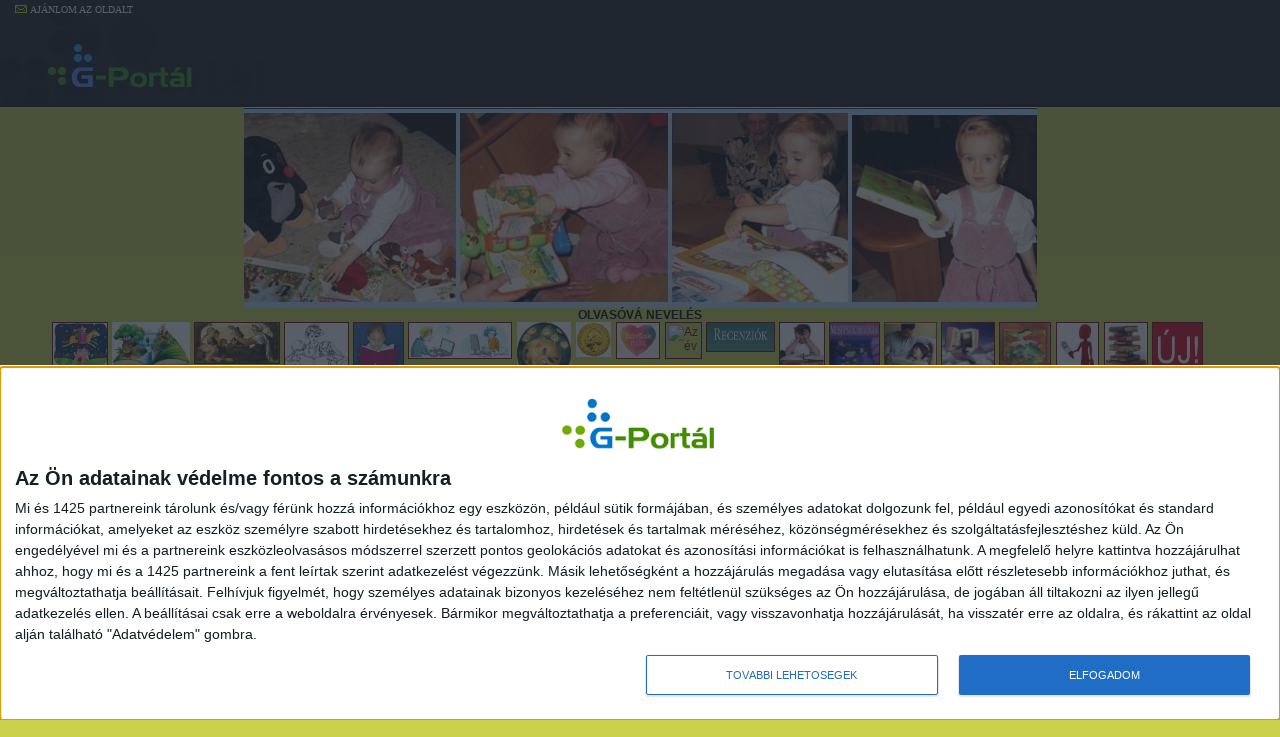

--- FILE ---
content_type: text/html; charset=iso-8859-2
request_url: http://olvasovanevels.gportal.hu/gindex.php?pg=33413834&nid=6707120
body_size: 193964
content:
<html>
<head>
<title>
OLVASÓVÁ NEVELÉS - G-Port&aacute;l</title>
<!-- InMobi Choice. Consent Manager Tag v3.0 (for TCF 2.2) -->
<script type="text/javascript" async=true>
(function() {
  var host = 'gportal.hu';
  var element = document.createElement('script');
  var firstScript = document.getElementsByTagName('script')[0];
  var url = 'https://cmp.inmobi.com'
    .concat('/choice/', '0nuhWDaS_7bxM', '/', host, '/choice.js?tag_version=V3');
  var uspTries = 0;
  var uspTriesLimit = 3;
  element.async = true;
  element.type = 'text/javascript';
  element.src = url;

  firstScript.parentNode.insertBefore(element, firstScript);

  function makeStub() {
    var TCF_LOCATOR_NAME = '__tcfapiLocator';
    var queue = [];
    var win = window;
    var cmpFrame;

    function addFrame() {
      var doc = win.document;
      var otherCMP = !!(win.frames[TCF_LOCATOR_NAME]);

      if (!otherCMP) {
        if (doc.body) {
          var iframe = doc.createElement('iframe');

          iframe.style.cssText = 'display:none';
          iframe.name = TCF_LOCATOR_NAME;
          doc.body.appendChild(iframe);
        } else {
          setTimeout(addFrame, 5);
        }
      }
      return !otherCMP;
    }

    function tcfAPIHandler() {
      var gdprApplies;
      var args = arguments;

      if (!args.length) {
        return queue;
      } else if (args[0] === 'setGdprApplies') {
        if (
          args.length > 3 &&
          args[2] === 2 &&
          typeof args[3] === 'boolean'
        ) {
          gdprApplies = args[3];
          if (typeof args[2] === 'function') {
            args[2]('set', true);
          }
        }
      } else if (args[0] === 'ping') {
        var retr = {
          gdprApplies: gdprApplies,
          cmpLoaded: false,
          cmpStatus: 'stub'
        };

        if (typeof args[2] === 'function') {
          args[2](retr);
        }
      } else {
        if(args[0] === 'init' && typeof args[3] === 'object') {
          args[3] = Object.assign(args[3], { tag_version: 'V3' });
        }
        queue.push(args);
      }
    }

    function postMessageEventHandler(event) {
      var msgIsString = typeof event.data === 'string';
      var json = {};

      try {
        if (msgIsString) {
          json = JSON.parse(event.data);
        } else {
          json = event.data;
        }
      } catch (ignore) {}

      var payload = json.__tcfapiCall;

      if (payload) {
        window.__tcfapi(
          payload.command,
          payload.version,
          function(retValue, success) {
            var returnMsg = {
              __tcfapiReturn: {
                returnValue: retValue,
                success: success,
                callId: payload.callId
              }
            };
            if (msgIsString) {
              returnMsg = JSON.stringify(returnMsg);
            }
            if (event && event.source && event.source.postMessage) {
              event.source.postMessage(returnMsg, '*');
            }
          },
          payload.parameter
        );
      }
    }

    while (win) {
      try {
        if (win.frames[TCF_LOCATOR_NAME]) {
          cmpFrame = win;
          break;
        }
      } catch (ignore) {}

      if (win === window.top) {
        break;
      }
      win = win.parent;
    }
    if (!cmpFrame) {
      addFrame();
      win.__tcfapi = tcfAPIHandler;
      win.addEventListener('message', postMessageEventHandler, false);
    }
  };

  makeStub();

  function makeGppStub() {
    const CMP_ID = 10;
    const SUPPORTED_APIS = [
      '2:tcfeuv2',
      '6:uspv1',
      '7:usnatv1',
      '8:usca',
      '9:usvav1',
      '10:uscov1',
      '11:usutv1',
      '12:usctv1'
    ];

    window.__gpp_addFrame = function (n) {
      if (!window.frames[n]) {
        if (document.body) {
          var i = document.createElement("iframe");
          i.style.cssText = "display:none";
          i.name = n;
          document.body.appendChild(i);
        } else {
          window.setTimeout(window.__gpp_addFrame, 10, n);
        }
      }
    };
    window.__gpp_stub = function () {
      var b = arguments;
      __gpp.queue = __gpp.queue || [];
      __gpp.events = __gpp.events || [];

      if (!b.length || (b.length == 1 && b[0] == "queue")) {
        return __gpp.queue;
      }

      if (b.length == 1 && b[0] == "events") {
        return __gpp.events;
      }

      var cmd = b[0];
      var clb = b.length > 1 ? b[1] : null;
      var par = b.length > 2 ? b[2] : null;
      if (cmd === "ping") {
        clb(
          {
            gppVersion: "1.1", // must be âVersion.Subversionâ, current: â1.1â
            cmpStatus: "stub", // possible values: stub, loading, loaded, error
            cmpDisplayStatus: "hidden", // possible values: hidden, visible, disabled
            signalStatus: "not ready", // possible values: not ready, ready
            supportedAPIs: SUPPORTED_APIS, // list of supported APIs
            cmpId: CMP_ID, // IAB assigned CMP ID, may be 0 during stub/loading
            sectionList: [],
            applicableSections: [-1],
            gppString: "",
            parsedSections: {},
          },
          true
        );
      } else if (cmd === "addEventListener") {
        if (!("lastId" in __gpp)) {
          __gpp.lastId = 0;
        }
        __gpp.lastId++;
        var lnr = __gpp.lastId;
        __gpp.events.push({
          id: lnr,
          callback: clb,
          parameter: par,
        });
        clb(
          {
            eventName: "listenerRegistered",
            listenerId: lnr, // Registered ID of the listener
            data: true, // positive signal
            pingData: {
              gppVersion: "1.1", // must be âVersion.Subversionâ, current: â1.1â
              cmpStatus: "stub", // possible values: stub, loading, loaded, error
              cmpDisplayStatus: "hidden", // possible values: hidden, visible, disabled
              signalStatus: "not ready", // possible values: not ready, ready
              supportedAPIs: SUPPORTED_APIS, // list of supported APIs
              cmpId: CMP_ID, // list of supported APIs
              sectionList: [],
              applicableSections: [-1],
              gppString: "",
              parsedSections: {},
            },
          },
          true
        );
      } else if (cmd === "removeEventListener") {
        var success = false;
        for (var i = 0; i < __gpp.events.length; i++) {
          if (__gpp.events[i].id == par) {
            __gpp.events.splice(i, 1);
            success = true;
            break;
          }
        }
        clb(
          {
            eventName: "listenerRemoved",
            listenerId: par, // Registered ID of the listener
            data: success, // status info
            pingData: {
              gppVersion: "1.1", // must be âVersion.Subversionâ, current: â1.1â
              cmpStatus: "stub", // possible values: stub, loading, loaded, error
              cmpDisplayStatus: "hidden", // possible values: hidden, visible, disabled
              signalStatus: "not ready", // possible values: not ready, ready
              supportedAPIs: SUPPORTED_APIS, // list of supported APIs
              cmpId: CMP_ID, // CMP ID
              sectionList: [],
              applicableSections: [-1],
              gppString: "",
              parsedSections: {},
            },
          },
          true
        );
      } else if (cmd === "hasSection") {
        clb(false, true);
      } else if (cmd === "getSection" || cmd === "getField") {
        clb(null, true);
      }
      //queue all other commands
      else {
        __gpp.queue.push([].slice.apply(b));
      }
    };
    window.__gpp_msghandler = function (event) {
      var msgIsString = typeof event.data === "string";
      try {
        var json = msgIsString ? JSON.parse(event.data) : event.data;
      } catch (e) {
        var json = null;
      }
      if (typeof json === "object" && json !== null && "__gppCall" in json) {
        var i = json.__gppCall;
        window.__gpp(
          i.command,
          function (retValue, success) {
            var returnMsg = {
              __gppReturn: {
                returnValue: retValue,
                success: success,
                callId: i.callId,
              },
            };
            event.source.postMessage(msgIsString ? JSON.stringify(returnMsg) : returnMsg, "*");
          },
          "parameter" in i ? i.parameter : null,
          "version" in i ? i.version : "1.1"
        );
      }
    };
    if (!("__gpp" in window) || typeof window.__gpp !== "function") {
      window.__gpp = window.__gpp_stub;
      window.addEventListener("message", window.__gpp_msghandler, false);
      window.__gpp_addFrame("__gppLocator");
    }
  };

  makeGppStub();

  var uspStubFunction = function() {
    var arg = arguments;
    if (typeof window.__uspapi !== uspStubFunction) {
      setTimeout(function() {
        if (typeof window.__uspapi !== 'undefined') {
          window.__uspapi.apply(window.__uspapi, arg);
        }
      }, 500);
    }
  };

  var checkIfUspIsReady = function() {
    uspTries++;
    if (window.__uspapi === uspStubFunction && uspTries < uspTriesLimit) {
      console.warn('USP is not accessible');
    } else {
      clearInterval(uspInterval);
    }
  };

  if (typeof window.__uspapi === 'undefined') {
    window.__uspapi = uspStubFunction;
    var uspInterval = setInterval(checkIfUspIsReady, 6000);
  }
})();
</script>
<!-- End InMobi Choice. Consent Manager Tag v3.0 (for TCF 2.2) -->

<meta http-equiv="Content-Type" content="text/html; charset=iso-8859-2">

<link href="./style/retro.css" rel="stylesheet" type="text/css" id="selecteddesign" />
<meta property="og:type" content="article" />
<meta property="og:title" content="A kismalac és a farkasok - magyar népmese - OLVASÓVÁ NEVELÉS" />
<meta property="og:site_name" content="OLVASÓVÁ NEVELÉS" />
<meta property="og:image" content="//olvasovanevels.gportal.hu/portal/olvasovanevels/image/1527460308.jpg" />
<meta name="Description" content="Gyűjtötte: Arany László
				
				
					Illusztrálta: Bereményi Péter
				
					Kiadó: Santos
				
					Kötés: leporelló
				
					Oldalszám: 8
				
					&nbsp;
				
					
						
				
				
					..." />
<link href="/style/gportal.css?v=104" rel="stylesheet" type="text/css">
<script type="text/javascript" src="/js/jquery-1.6.4.min.js"></script><script type="text/JavaScript" src="/js/gportal.js"></script>

<script src="//www.googletagservices.com/tag/js/gpt.js"></script>
<script src="//headerbidding.services/files/hb.js"></script>
<script src="//headerbidding.services/files/gportal.js"></script>

<script>(function(w,d,s,l,i){w[l]=w[l]||[];w[l].push({'gtm.start':
new Date().getTime(),event:'gtm.js'});var f=d.getElementsByTagName(s)[0],
j=d.createElement(s),dl=l!='dataLayer'?'&l='+l:'';j.async=true;j.src=
'https://www.googletagmanager.com/gtm.js?id='+i+dl;f.parentNode.insertBefore(j,f);
})(window,document,'script','dataLayer','GTM-M38J5MX');</script>

</head>
<body  style="background-attachment:fixed" onLoad="GPonLoad()" onScroll="onScroll();">
<noscript><iframe src="https://www.googletagmanager.com/ns.html?id=GTM-M38J5MX"
height="0" width="0" style="display:none;visibility:hidden"></iframe></noscript>
<div align="center" class="pagewrapper">
<style>
.table_csik_MZgvrebx {
background: #212121;
height: 96px;
width: 100%;
border-bottom: 3px solid #161616;
position:fixed;z-index: 1;
}

.table_csik_MZgvrebx td {
background: #212121;
}

.table_csik_MZgvrebx a img {
background: #212121 !important;
}

#stripe_MZgvrebx td img {
vertical-align: top;
}

#stripe_MZgvrebx {
width: 150px;
vertical-align: top;
}

#topm_MZgvrebx {
vertical-align: middle;
text-align: left;
apadding: 1px;
height: 96px;

}

#ajanlo_MZgvrebx {
position: absolute;
text-align: right;
padding-left: 15px;
color: #ffffff;
font-family: "trebuchet ms", tahoma;
font-size: 10px;
padding-top: 2px;
}

#ajanlo_MZgvrebx a {
color: #ffffff;
font-family: "trebuchet ms", tahoma;
font-size: 10px;
text-decoration: none;
}

#ajanlo_MZgvrebx img {
margin-top: 3px;
margin-right: 3px;
}

#limit_MZgvrebx {
background: url(/image/vonal.jpg) no-repeat;
height: 96px;
width: 17px;
vertical-align: top;
}

#display_MZgvrebx {
background: url(/image/bg_blue.jpg) repeat-x;
height: 96px;
vertical-align: top;
padding: 4px;
width: 50px;
}

#headerlogo_MZgvrebx {
  border: 0px !important;
}
</style>

<table cellspacing="0" cellpadding="0" border="0"  class="table_csik_MZgvrebx">
  <tr>
    <td id="stripe_MZgvrebx"><div id="ajanlo_MZgvrebx">
        <a href="javascript:void(0);" onClick="rolo('show','olvasovanevels');"><img src="image/mail_icon.gif" border="0" />AJ&Aacute;NLOM AZ OLDALT</a>
      </div><a href="//gportal.hu" target="_top"><img src="/images/logo3.png" id="headerlogo_MZgvrebx"  valign="top" /></a></td>
      <td id="topm_MZgvrebx" valign="top">
      <div style="display:inline-flex;overflow:hidden;">
	<div id="gportal_leaderboard_1" class="goAdverticum" style="text-align:left;awidth:970px;height:90px;margin-left:5px;float:left;aborder:1px solid green;"></div>
	<!-- 3629855 -->
	<div id="gportal.hu_szoveges" class="goAdverticum" style="text-align:left;awidth:100px;height:90px;margin-left:5px;float:left;aborder:1px solid green;"></div>
      </div>
	<!-- iframe src="header_banner.html" allowtransparency="true" width="960" height="90" scrolling="no" frameborder="no"></iframe -->
	<div id="gportal.hu_sticky_layer" class="goAdverticum"></div>      </td>
  </tr>
</table>
<div id="rolo" style="filter:alpha(opacity=50);opacity:0.5;background-color:#006bb8;width:100%;height:100%;*width:expression(document.body.clientWidth);*height:expression(document.body.clientHeight);position:absolute;z-index:1000;top:0px;display:none;"></div>
<div id="suggestbox" style="width:100%;height:100%;*width:expression(document.body.clientWidth);*height:expression(document.body.clientHeight);position:absolute;z-index:1001;top:0px;display:none;text-align:center;vertical-align:center;">
  <table border=0 cellpadding=0 cellspacing=0 style="width:100%;height:100%;">
    <tr>
      <td align="center">
        <div style="width:338px;"><div style="background-color:#438e02;width:40px;padding:2px;margin-left:294px"><a href="javascript:void(0)" onclick="rolo('hide')">bezár</a></div></div>
	<iframe src="" id="suggestiframe" frameborder="no" width="338" height="500" style="" scrolling=no></iframe>
      </td>
    </tr>
  </table>
</div><table width=1180 cellpadding=0 cellspacing=0 class="site" style="padding-top:107px">
 <tr>
<td colspan=3>

<table width="100%" cellpadding=0 cellspacing=0 border=0 class="headerbg" background="">
  <tr valign="top">
    <td width="100%" class="header" valign="top" height="200" align="center">
      <img src="/portal/olvasovanevels/image/logo_1286659495.JPG" alt="OLVASÓVÁ NEVELÉS" title="OLVASÓVÁ NEVELÉS" >
<br>OLVASÓVÁ NEVELÉS    </td>
 </tr>
</table>
  </td>
 </tr>
</table>
<table width=1180 cellpadding="0" cellspacing="0" class="site sitetop"><tr><td><table class="module" cellpadding="0" cellspacing="0" border="0" width="100%" module_id="34277545" ><tr><td class="txtnormal"><div>
	<div>
		<a href="/gindex.php?pg=34480800"><img alt="//olvasovanevels.gportal.hu/portal/olvasovanevels/image/gallery/1456267852_20.jpg" src="//olvasovanevels.gportal.hu/portal/olvasovanevels/image/gallery/1456267852_20.jpg" style="margin: 0px 2px; float: left; border-width: 1px; border-style: solid; height: 60px;" title="A NÉPMESE" /></a><a href="/gindex.php?pg=36966081"><img align="middle" alt="" src="//olvasovanevels.gportal.hu/portal/olvasovanevels/image/gallery/1460657525_76.png" style="border-width: 0px; border-style: solid; margin: 0px 2px; float: left; height: 50px;" title="MESEREGÉNY ADATBÁZIS" /></a><span style="font-size:12px;"><span style="font-family: lucida sans unicode,lucida grande,sans-serif;"><big> </big></span></span><a href="/gindex.php?pg=35916190"><img alt="" src="https://olvasovanevels.gportal.hu/portal/olvasovanevels/image/gallery/1411427081_41.jpg" style="height: 40px; border-width: 1px; border-style: solid; float: left; margin-left: 2px; margin-right: 2px;" title="MESÉK ÜZENETE" /></a>
		<p>
			<a href="/gindex.php?pg=37272947"><img alt="" src="https://olvasovanevels.gportal.hu/portal/olvasovanevels/image/gallery/1545297323_54.jpg" style="border-width: 1px; border-style: solid; height: 60px; margin-left: 2px; margin-right: 2px; float: left;" title="MESEGYŰJTEMÉNYEK" /></a></p>
		<p>
			<a href="/gindex.php?pg=36970232"><img align="middle" alt="" src="//olvasovanevels.gportal.hu/portal/olvasovanevels/image/gallery/1521532699_02.jpg" style="border-width: 1px; border-style: solid; width: 49px; height: 60px; margin-left: 2px; margin-right: 2px; float: left;" title="GYERMEKREGÉNY" /></a></p>
		<p>
			<a href="/gindex.php?pg=35087184"><img align="middle" alt="" src="https://olvasovanevels.gportal.hu/portal/olvasovanevels/image/gallery/1585929518_32.jpg" style="border-width: 1px; border-style: solid; margin-left: 2px; margin-right: 2px; height: 35px; float: left;" title="KORTÁRS MAGYAR ÍRÓK" /></a><span style="font-size:14px;"><span style="font-family: georgia,serif;"><a href="/gindex.php?pg=35081976"><img align="middle" alt="" height="62" src="//olvasovanevels.gportal.hu/portal/olvasovanevels/image/gallery/1467936875_88.gif" style="border-width: 0px; border-style: solid; margin-left: 3px; margin-right: 3px; float: left;" title="KORTÁRS IRODALOM" width="54" /></a></span></span><a href="/gindex.php?pg=35115104"><span style="font-size:12px;"><span style="font-family: lucida\ sans\ unicode, lucida\ grande, sans-serif;"><big><img alt="" src="[data-uri]" style="margin-right: 2px; margin-left: 2px; float: left; height: 35px;" title="ANDERSEN-DÍJAS ÍRÓK" /></big></span></span></a><a href="/gindex.php?pg=37378399"><img align="middle" alt="" src="https://olvasovanevels.gportal.hu/portal/olvasovanevels/image/gallery/1589616792_09.jpg" style="border-width: 1px; border-style: solid; height: 35px; float: left; margin-left: 3px; margin-right: 3px;" title="SZÍVÜNK RAJTA" /></a><a href="/gindex.php?pg=37383513"><img alt="Az év gyerekkönyve díj" id="fancybox-img" src="http://litera.hu/files/article/ibby.jpg" style="margin-left: 2px; margin-right: 2px; border-width: 1px; border-style: solid; float: left; height: 35px;" title="AZ ÉV GYERMEKKÖNYVE DÍJ" /></a><a href="/gindex.php?pg=37016261"><img alt="" height="28" src="https://olvasovanevels.gportal.hu/portal/olvasovanevels/image/gallery/1460419998_81.jpg" style="border-width: 1px; border-style: solid; margin-left: 2px; margin-right: 2px; float: left;" width="67" /></a><a href="/gindex.php?pg=33635077"><img align="middle" alt="" src="//olvasovanevels.gportal.hu/portal/olvasovanevels/image/gallery/1456267850_28.jpg" style="border-width: 1px; border-style: solid; float: left; margin-left: 2px; margin-right: 2px; width: 44px; height: 61px;" title="OLVASÁSI SZOKÁSOK" /></a><span style="font-size:14px;"><span style="font-family: lucida sans unicode,lucida grande,sans-serif;"><big><a href="/gindex.php?pg=33581231"><img align="middle" alt="" src="//olvasovanevels.gportal.hu/portal/olvasovanevels/image/gallery/1475799481_26.jpg" style="border-width: 1px; border-style: solid; margin: 0px 2px; float: left; height: 60px;" title="MESEPSZICHOLÓGIA" /></a></big></span></span><span style="font-size:14px;"><a href="/gindex.php?pg=36734488"><span style="font-size: 12pt;"><span style="color: rgb(153, 51, 0);"><img alt="" src="//olvasovanevels.gportal.hu/portal/olvasovanevels/image/gallery/1456267840_34.jpg" style="border-width: 1px; border-style: solid; margin-right: 2px; margin-left: 2px; float: left; width: 51px; height: 61px;" title="MESEPEDAGÓGIA" /></span></span></a></span><span style="font-size:14px;"><big><a href="/gindex.php?pg=35144307"><img alt="" src="//olvasovanevels.gportal.hu/portal/olvasovanevels/image/gallery/1456267829_90.jpg" style="border-width: 1px; border-style: solid; margin-right: 2px; margin-left: 2px; float: left; width: 52px; height: 60px;" title="MESETERÁPIA" /></a></big></span><a href="/gindex.php?pg=36480569"><img align="middle" alt="" src="https://olvasovanevels.gportal.hu/portal/olvasovanevels/image/gallery/1475799481_13.jpg" style="border-width: 1px; border-style: solid; width: 50px; height: 60px; margin-left: 2px; margin-right: 2px; float: left;" title="VIZUÁLIS KOMMUNIKÁCIÓ" /></a></p>
		<p>
			<a href="/gindex.php?pg=36455217"><img align="middle" alt="" src="https://olvasovanevels.gportal.hu/portal/olvasovanevels/image/gallery/1592610485_14.jpg" style="border-width: 1px; border-style: solid; width: 41px; height: 61px; margin-left: 3px; margin-right: 3px; float: left;" title="ALKOTÓI INTERJÚK" /></a><a href="/gindex.php?pg=37399941"><img align="middle" alt="" src="https://olvasovanevels.gportal.hu/portal/olvasovanevels/image/gallery/1456267836_51.jpg" style="border-width: 1px; border-style: solid; width: 42px; height: 61px; margin-left: 2px; margin-right: 2px; float: left;" title="SOROZATOK" /></a></p>
		<p>
			<span style="font-size:14px;"><span style="font-family: georgia,serif;"><a href="/gindex.php?pg=35171479"><img align="middle" alt="" height="61" src="//olvasovanevels.gportal.hu/portal/olvasovanevels/image/gallery/1549754931_95.jpg" style="border-width: 1px; border-style: solid; margin-left: 2px; margin-right: 2px;" title="ÚJ KÖNYVEK AJÁNLÓJA" width="49" /></a></span></span></p>
	</div>
</div>
<div>
	<div style="text-align: center;">
		&nbsp; <span style="font-size:14px;"><span style="font-family: georgia,serif;">ÉLETKORI SZAKASZOK </span></span><span style="font-family:comic sans ms,cursive;"><span style="font-family:comic sans ms,cursive;">&#8594;</span>&nbsp;</span><a href="/gindex.php?pg=33413834"><span style="color:#b22222;"><span style="font-family: Comic Sans MS;"><span style="font-size: 12pt;"><span style="background-color:#b22222;"> </span></span></span></span><span style="color:#ffffff;"><span style="font-family: Comic Sans MS;"><span style="font-size: 12pt;"><span style="background-color:#b22222;">0-4 éveseknek </span></span></span></span></a><strong><span style="color:#b22222;"><strong>&#8594; </strong></span></strong><a href="/gindex.php?pg=33413951&amp;offset=0"><span style="color:#ffffff;"><span style="font-family: Comic Sans MS;"><span style="font-size: 12pt;"><span style="background-color:#b22222;">4-6 éveseknek</span></span></span></span><span style="color:#b22222;"><span style="font-family: Comic Sans MS;"><span style="font-size: 12pt;"><span style="background-color:#b22222;">&nbsp;</span></span></span></span></a><strong><span style="color:#b22222;"><strong>&#8594;</strong></span>&nbsp; <span style="font-family:georgia,serif;"><span style="font-size:14px;"><a href="/gindex.php?pg=35076834"><span style="color:#b22222;">ÓVODA-ISKOLA ÁTMENET</span></a></span></span><span style="color:#ffffff;"><strong> </strong></span> <strong><span style="color:#b22222;">&#8594; </span></strong></strong><a href="/gindex.php?pg=33416808"><span style="color:#ffffff;"><span style="font-family: Comic Sans MS;"><span style="font-size: 12pt;"><span style="background-color:#b22222;">6-9 éveseknek </span></span></span></span></a><strong><span style="font-family:verdana,geneva,sans-serif;"><span style="font-size: 14px;"><span style="color: rgb(178, 34, 34);"><strong><span style="font-family:verdana,geneva,sans-serif;"><span style="font-size: 14px;"><span style="color: rgb(178, 34, 34);">&#8594;</span></span></span></strong></span></span></span></strong><a href="/gindex.php?pg=37183938"><span style="color:#ffffff;"><span style="font-family: Comic Sans MS;"><span style="font-size: 12pt;"><span style="background-color:#b22222;"> Kiskamaszoknak (9-12) </span></span></span></span><strong><span style="font-family:verdana,geneva,sans-serif;"><span style="font-size: 14px;"><span style="color: rgb(178, 34, 34);"><strong><span style="font-family:verdana,geneva,sans-serif;"><span style="font-size: 14px;"><span style="color: rgb(178, 34, 34);"><strong><span style="font-family:verdana,geneva,sans-serif;"><span style="font-size: 14px;"><span style="color: rgb(178, 34, 34);">&#8594; </span></span></span></strong></span></span></span></strong></span></span></span></strong></a><a href="https://olvasovanevels.gportal.hu/gindex.php?pg=36751685"><span style="color:#ffffff;"><span style="font-family: Comic Sans MS;"><span style="font-size: 12pt;"><span style="background-color:#b22222;">Csak kamaszoknak! (12+) &nbsp; </span></span></span></span></a></div>
</div>
<p>
	&nbsp;</p>
</td></tr></table></td></tr></table><table width=1180 cellpadding=0 cellspacing=0 class="site sitemain">
 <tr valign="top">
<td class="sitecol"><table class="column_side"><tr><td class="column_side_td"><table class="module" cellpadding="0" cellspacing="0" border="0" width="100%" module_id="30485587" ><tr><td class="modtitle"><div style="position: relative;">KÖNYVAJÁNLÓ<div><img src="/image/minus.gif" style="position: absolute;right:2;top:2;display: none;" onClick="openclose_module('30485587')" id="module_ocimg_30485587" /></div></div></td></tr>
				<tr id="module_body_30485587" opened="true"><td class="modbody"><p style="text-align: center;">
	<img alt="" src="https://olvasovanevels.gportal.hu/portal/olvasovanevels/image/gallery/1485270410_01.gif" style="height: 160px; width: 160px;" /></p>
<div style="text-align: center;">
	<a href="/gindex.php?pg=36643320&amp;nid=6869797"><img alt="Az évtized legizgalmasabb gyerekkönyvei - 4. rész" class="img-fluid" src="https://konyvesmagazin.hu/file/slides/2/22913/fe_1180_600_evtized_nagy.jpg" style="width: 200px; border-width: 1px; border-style: solid;" title="évtized gyerekkönyvei" /></a></div>
<div style="text-align: center;">
	<a href="https://olvasovanevels.gportal.hu/gindex.php?pg=36643320&amp;nid=6869797"><span style="color:#b22222;"><span style="font-size:14px;"><span style="font-family:verdana,geneva,sans-serif;">Az évtized </span></span></span></a><span style="color:#b22222;"><span style="font-size:14px;"><span style="font-family:verdana,geneva,sans-serif;"><a href="https://olvasovanevels.gportal.hu/gindex.php?pg=36643320&amp;nid=6869797"><span style="color:#b22222;"><span style="font-size:14px;"><span style="font-family:verdana,geneva,sans-serif;">(2010-2019) </span></span></span>legizgalmasabb gyerekkönyvei </a></span></span></span></div>
<div style="text-align: center;">
	&nbsp;</div>
<div style="text-align: center;">
	<a href="/gindex.php?pg=37378399"><img align="middle" src="https://olvasovanevels.gportal.hu/portal/olvasovanevels/image/gallery/1614700578.jpg" style="border-width: 1px; border-style: solid; height: 140px; width: 140px;" /></a></div>
<div style="text-align: center;">
	<a href="/gindex.php?pg=37378399"><span style="color:#b22222;"><span style="font-size:14px;"><span style="font-family:verdana,geneva,sans-serif;">SZÍVÜNK RAJTA - MÁRCIUS</span></span></span></a></div>
<div style="text-align: center;">
	&nbsp;</div>
<div style="text-align: center;">
	<a href="/gindex.php?pg=37399941"><img align="middle" src="https://olvasovanevels.gportal.hu/portal/olvasovanevels/image/gallery/1607958549_06.jpg" style="border-width: 1px; border-style: solid; height: 279px; width: 200px;" /></a></div>
<div style="text-align: center;">
	<a href="/gindex.php?pg=37399941"><span style="color:#b22222;"><span style="font-size:14px;"><span style="font-family:verdana,geneva,sans-serif;">SOROZATOK (0-12)</span></span></span></a></div>
<div style="text-align: center;">
	&nbsp;</div>
</td></tr><tr><td class="modbottom">&nbsp;</td></tr></table><table class="module" cellpadding="0" cellspacing="0" border="0" width="100%" module_id="33179301" ><tr><td class="modtitle"><div style="position: relative;">VÁR A KÖNYVTÁR<div><img src="/image/minus.gif" style="position: absolute;right:2;top:2;display: none;" onClick="openclose_module('33179301')" id="module_ocimg_33179301" /></div></div></td></tr>
				<tr id="module_body_33179301" opened="true"><td class="modbody"><p style="text-align: center;">
	<a href="/gindex.php?pg=33571127"><img align="middle" alt="" src="https://olvasovanevels.gportal.hu/portal/olvasovanevels/image/gallery/1505316764_91.jpg" style="border-width: 1px; border-style: solid; height: 275px; width: 220px;" /></a></p>
<div>
	<p style="text-align: center;">
		<span style="font-size:16px;"><span style="font-family:comic sans ms,cursive;"><span style="color:#b22222;"><a href="/gindex.php?pg=33571127"><span style="font-size: 12pt;"><span style="font-family: Comic Sans MS;"><span style="color: rgb(178, 34, 34);">Olvasás-népszerűsítő kiadványok</span></span></span></a></span></span></span></p>
	<div style="text-align: center;">
		<a href="/gindex.php?pg=35611605"><span style="font-size:14px;"><span style="color:#b22222;"><span style="font-family:verdana,geneva,sans-serif;">Könyves foglalkozások</span></span></span></a></div>
</div>
<p>
	&nbsp;</p>
</td></tr><tr><td class="modbottom">&nbsp;</td></tr></table><table class="module" cellpadding="0" cellspacing="0" border="0" width="100%" module_id="33179001" ><tr><td class="modtitle"><div style="position: relative;"> - Olvasóterem<div><img src="/image/minus.gif" style="position: absolute;right:2;top:2;display: none;" onClick="openclose_module('33179001')" id="module_ocimg_33179001" /></div></div></td></tr>
				<tr id="module_body_33179001" opened="true"><td class="modbody"><div>
	<div style="text-align: center;">
		<div style="text-align: left;">
			<div>
				<div style="text-align: center;">
					<div>
						<a href="/gindex.php?pg=36908274"><img src="https://olvasovanevels.gportal.hu/portal/olvasovanevels/image/gallery/1425733113_25.jpg" style="width: 220px; border-width: 1px; border-style: solid;" /></a></div>
					<p style="text-align: left;">
						<strong><span style="font-size:14px;"><span style="font-family:georgia,serif;">MESÉK</span></span></strong></p>
					<div style="text-align: left;">
						<span style="font-family:verdana,geneva,sans-serif;"><span style="font-size:14px;"><a href="https://olvasovanevels.gportal.hu/gindex.php?pg=36908274"><span style="color:#b22222;">&nbsp;&nbsp; &#9658;</span></a><a href="/gindex.php?pg=36908274"><span style="color:#b22222;">1-4 évesek meséi</span></a></span></span></div>
					<div style="text-align: left;">
						<span style="font-family:verdana,geneva,sans-serif;"><span style="font-size:14px;"><a href="https://olvasovanevels.gportal.hu/gindex.php?pg=36488592"><span style="color:#b22222;">&nbsp;&nbsp; &#9658;</span></a><a href="/gindex.php?pg=36488592"><span style="color:#b22222;">Népmesék</span></a></span></span></div>
					<div>
						<div style="text-align: left;">
							<span style="font-family:verdana,geneva,sans-serif;"><span style="font-size:14px;"><a href="https://olvasovanevels.gportal.hu/gindex.php?pg=36908360"><span style="color:#b22222;">&nbsp;&nbsp; &#9658;</span></a><a href="/gindex.php?pg=36908360"><span style="color:#b22222;">Állatmesék óvodásoknak</span></a></span></span></div>
						<div>
							<div style="text-align: left;">
								<span style="font-family:verdana,geneva,sans-serif;"><span style="font-size:14px;"><a href="https://olvasovanevels.gportal.hu/gindex.php?pg=35977271"><span style="color:#b22222;">&nbsp;&nbsp; &#9658;</span></a><a href="/gindex.php?pg=35977271"><span style="color:#b22222;">Tündérmesék (5-8)</span></a></span></span></div>
							<div style="text-align: left;">
								<span style="font-family:verdana,geneva,sans-serif;"><span style="font-size:14px;"><a href="https://olvasovanevels.gportal.hu/gindex.php?pg=36917102"><span style="color:#b22222;">&nbsp;&nbsp; &#9658;</span></a><a href="/gindex.php?pg=36917102"><span style="color:#b22222;">Novellamesék</span></a></span></span></div>
							<p style="text-align: left;">
								<span style="font-size:12px;"><em><span style="font-family:georgia,serif;"><big>&nbsp;&nbsp; Kisiskolsoknak</big></span></em></span></p>
						</div>
					</div>
					<div style="text-align: left;">
						<span style="font-family:verdana,geneva,sans-serif;"><span style="font-size:14px;"><a href="https://olvasovanevels.gportal.hu/gindex.php?pg=34489995"><span style="color:#b22222;">&nbsp;&nbsp; &#9658;</span></a><a href="/gindex.php?pg=34489995"><span style="color:#b22222;">NÉPMESÉK 1-4. évfolyamon</span></a></span></span></div>
					<div style="text-align: left;">
						<span style="font-family:verdana,geneva,sans-serif;"><span style="font-size:14px;"><a href="https://olvasovanevels.gportal.hu/gindex.php?pg=37205461"><span style="color:#b22222;">&nbsp;&nbsp; &#9658;</span></a><a href="/gindex.php?pg=37205461"><span style="color:#b22222;">Indiai népmesék</span></a></span></span></div>
					<div>
						<div>
							<div style="text-align: left;">
								<span style="font-family:verdana,geneva,sans-serif;"><span style="font-size:14px;"><a href="https://olvasovanevels.gportal.hu/gindex.php?pg=37101700"><span style="color:#b22222;">&nbsp;&nbsp; &#9658;</span></a><a href="/gindex.php?pg=37101700"><span style="color:#b22222;">Az erdők</span></a><a href="/gindex.php?pg=37101700"><span style="color:#b22222;"> </span></a><a href="/gindex.php?pg=37101700"><span style="color:#b22222;">könyve </span></a><a href="/gindex.php?pg=37101700"><span style="color:#b22222;">(12 mese)</span></a></span></span></div>
							<div style="text-align: left;">
								<span style="font-family:verdana,geneva,sans-serif;"><span style="font-size:14px;"><a href="https://olvasovanevels.gportal.hu/gindex.php?pg=37115249"><span style="color:#b22222;">&nbsp;&nbsp; &#9658;</span></a><a href="/gindex.php?pg=37115249"><span style="color:#b22222;">Királylány születik</span></a></span></span></div>
							<div style="text-align: left;">
								<span style="font-family:verdana,geneva,sans-serif;"><span style="font-size:14px;"><a href="https://olvasovanevels.gportal.hu/gindex.php?pg=37099009"><span style="color:#b22222;">&nbsp;&nbsp; &#9658;</span></a><a href="/gindex.php?pg=37099009"><span style="color:#b22222;">Volt egyszer egy... mesék</span></a></span></span></div>
							<div style="text-align: left;">
								&nbsp;</div>
							<div>
								<strong><span style="font-size:14px;"><span style="font-family:georgia,serif;">KÖNYVRÉSZLETEK</span></span></strong></div>
							<div style="text-align: left;">
								&nbsp;</div>
							<div style="text-align: left;">
								<span style="font-family:georgia,serif;"><span style="font-size:14px;"><a href="https://olvasovanevels.gportal.hu/gindex.php?pg=35290013"><span style="color:#b22222;">&#9658;</span></a><span style="color:#b22222;"><span style="display: none;">&nbsp;</span></span><a href="/gindex.php?pg=35290013"><span style="font-family:verdana,geneva,sans-serif;"><span style="color:#b22222;">4-7 évesek meséiből</span></span></a><span style="display: none;">&nbsp;</span></span></span></div>
							<div style="text-align: left;">
								<span style="font-family:georgia,serif;"><span style="font-size:14px;"><a href="https://olvasovanevels.gportal.hu/gindex.php?pg=35842943"><span style="color:#b22222;">&#9658;</span></a><a href="/gindex.php?pg=35842943"><span style="font-family:verdana,geneva,sans-serif;"><span style="color:#b22222;">6-9 évesek magyar gyermekkönyveiből</span></span></a></span></span></div>
							<div style="text-align: left;">
								<span style="font-family:georgia,serif;"><span style="font-size:14px;"><a href="https://olvasovanevels.gportal.hu/gindex.php?pg=35854715"><span style="color:#b22222;">&#9658;</span></a><a href="/gindex.php?pg=35854715"><span style="font-family:verdana,geneva,sans-serif;"><span style="color:#b22222;">6-9 évesek külföldi gyermekkönyveiből</span></span></a></span></span></div>
							<div style="text-align: left;">
								<span style="font-family:georgia,serif;"><span style="font-size:14px;"><a href="https://olvasovanevels.gportal.hu/gindex.php?pg=35827790"><span style="color:#b22222;">&#9658;</span></a><a href="/gindex.php?pg=35827790"><span style="font-family:verdana,geneva,sans-serif;"><span style="color:#b22222;">9-14 évesek magyar ifjúsági könyveiből</span></span></a><span style="color:#b22222;"> </span></span></span></div>
							<div style="text-align: left;">
								<span style="font-family:georgia,serif;"><span style="font-size:14px;"><a href="https://olvasovanevels.gportal.hu/gindex.php?pg=35843274"><span style="color:#b22222;">&#9658;</span></a><a href="/gindex.php?pg=35843274"><span style="font-family:verdana,geneva,sans-serif;"><span style="color:#b22222;">10-12 évesek külföldi ifjúsági könyveiből</span></span></a></span></span></div>
						</div>
					</div>
				</div>
			</div>
		</div>
	</div>
</div>
<p>
	&nbsp;</p>
</td></tr><tr><td class="modbottom">&nbsp;</td></tr></table><table class="module" cellpadding="0" cellspacing="0" border="0" width="100%" module_id="33390399" ><tr><td class="modtitle"><div style="position: relative;">KLASSZIKUS GŰJTEMÉNYEK<div><img src="/image/minus.gif" style="position: absolute;right:2;top:2;display: none;" onClick="openclose_module('33390399')" id="module_ocimg_33390399" /></div></div></td></tr>
				<tr id="module_body_33390399" opened="true"><td class="modbody"><div style="text-align: center;">
	<strong><span style="font-family: verdana, geneva, sans-serif; font-size: 14px;"><a href="/gindex.php?pg=37087031"><span style="color: rgb(178, 34, 34);">NÉPMESEKINCSTÁR</span></a></span></strong></div>
<div style="text-align: center;">
	<a href="/gindex.php?pg=37087031"><img align="middle" src="https://olvasovanevels.gportal.hu/portal/olvasovanevels/image/gallery/1591375391_28.jpg" style="border-width: 1px; border-style: solid; height: 98px; width: 225px;" /></a></div>
<div>
	<ul>
		<li>
			<span style="font-size:12px;"><span style="font-family:verdana,geneva,sans-serif;"><a href="/gindex.php?pg=34473410&amp;offset=0">Magyar népmesék</a></span></span></li>
		<li>
			<span style="font-size:12px;"><a href="/gindex.php?pg=37281960"><span style="font-family:verdana,geneva,sans-serif;">Esti mesék - sorozat (3-12)</span></a></span></li>
		<li>
			<span style="font-size:12px;"><span style="font-family:verdana,geneva,sans-serif;"><a href="//olvasovanevels.gportal.hu/gindex.php?pg=33533038">Meseklasszikusok (4-7)</a></span></span></li>
		<li>
			<span style="font-size:12px;"><span style="font-family:verdana,geneva,sans-serif;"><a href="/gindex.php?pg=36960191">Klasszikus mesék és gyűjtemények (6-12)</a></span></span></li>
		<li>
			<span style="font-size:12px;"><span style="font-family:verdana,geneva,sans-serif;"><a href="/gindex.php?pg=37101700">Wass Albert: Erdők könyve</a>&nbsp;&nbsp;&nbsp;&nbsp; </span></span></li>
	</ul>
	<p>
		<span style="font-family:georgia,serif;"><span style="font-size:12px;">MESÉK-REGÉNYEK</span></span></p>
	<p>
		<em><strong><span style="font-family:georgia,serif;"><span style="font-size: 12px;">&nbsp;&nbsp;&nbsp; 5-8 éveseknek</span></span></strong></em></p>
	<ul>
		<li>
			<span style="font-size:12px;"><span style="font-family:verdana,geneva,sans-serif;"><a href="/gindex.php?pg=37184600">Világhíres mesék (4-8)</a></span></span></li>
		<li>
			<span style="font-size:12px;"><span style="font-family: verdana,geneva,sans-serif;"><a href="/gindex.php?pg=35700825">Klasszikusok kisebbeknek </a></span><a href="/gindex.php?pg=35700825">(8-10)</a></span></li>
	</ul>
	<p>
		<em><strong><span style="font-family:georgia,serif;"><span style="font-size: 12px;">&nbsp;&nbsp;&nbsp;&nbsp; 5-12 éveseknek</span></span></strong></em></p>
	<ul>
		<li>
			<span style="font-size:12px;"><span style="font-family: verdana,geneva,sans-serif;"><a href="/gindex.php?pg=37084068">Kolibri klasszikusok (5+)</a></span></span></li>
		<li>
			<span style="font-size:12px;"><span style="font-family:verdana,geneva,sans-serif;"><a href="/gindex.php?pg=37238390">MESÉK AZ OPERÁBÓL (5+)</a></span></span></li>
		<li>
			<span style="font-size:12px;"><span style="font-family: verdana,geneva,sans-serif;"><a href="/gindex.php?pg=37173075">Régi kedvencek (5+)</a></span></span></li>
		<li>
			<span style="font-size:12px;"><a href="/gindex.php?pg=37314457"><span style="font-family: verdana,geneva,sans-serif;">Klasszikusok fiataloknak (9+)</span></a></span></li>
		<li>
			<span style="font-size:12px;"><span style="font-family: verdana,geneva,sans-serif;"><a href="/gindex.php?pg=37084076&amp;nid=6699231">Klasszikusok könnyedén (10+)</a></span></span></li>
		<li>
			<span style="font-size:12px;"><span style="font-family:verdana,geneva,sans-serif;"><a href="//olvasovanevels.gportal.hu/gindex.php?pg=37185148">Roald Dahl világa (10+)</a></span></span></li>
	</ul>
</div>
<p>
	&nbsp;</p>
</td></tr><tr><td class="modbottom">&nbsp;</td></tr></table><table class="module" cellpadding="0" cellspacing="0" border="0" width="100%" module_id="30485589" ><tr><td class="modtitle"><div style="position: relative;">MESE-UNIVERZUMOK<div><img src="/image/minus.gif" style="position: absolute;right:2;top:2;display: none;" onClick="openclose_module('30485589')" id="module_ocimg_30485589" /></div></div></td></tr>
				<tr id="module_body_30485589" opened="true"><td class="modbody"><p style="text-align: center;">
	<img align="middle" src="https://olvasovanevels.gportal.hu/portal/olvasovanevels/image/gallery/1556299032_70.jpg" style="border-width: 0px; border-style: solid; height: 140px; width: 225px;" /></p>
<p>
	<strong><em><span style="font-family:georgia,serif;"><span style="font-size:14px;">2-10 éveseknek</span></span></em></strong></p>
<div>
	<span style="color:#b22222;"><span style="font-size:14px;"><span style="font-family:verdana,geneva,sans-serif;"><span style="font-family:verdana,geneva,sans-serif;"><a href="/gindex.php?pg=37312525">&nbsp; &nbsp; &#9658;<span style="display: none;">&nbsp;</span></a></span></span></span></span><span style="font-size:14px;"><span style="font-family:verdana,geneva,sans-serif;"><a href="/gindex.php?pg=37312525"><span style="color:#b22222;">Boribon<span style="display: none;">&nbsp;</span> világa</span></a></span></span></div>
<div>
	<span style="color:#b22222;"><span style="font-size:14px;"><span style="font-family:verdana,geneva,sans-serif;"><span style="font-family:verdana,geneva,sans-serif;"><a href="https://olvasovanevels.gportal.hu/gindex.php?pg=37105258">&nbsp; &nbsp; &#9658;</a></span></span></span></span><span style="font-size:14px;"><span style="font-family:verdana,geneva,sans-serif;"><a href="https://olvasovanevels.gportal.hu/gindex.php?pg=37105258"><span style="color:#b22222;">Eric Carle világa</span></a></span></span></div>
<div>
	<span style="color:#b22222;"><span style="font-size:14px;"><span style="font-family:verdana,geneva,sans-serif;"><span style="font-family:verdana,geneva,sans-serif;"><a href="/gindex.php?pg=37313404">&nbsp; &nbsp; &#9658;</a></span></span></span></span><span style="font-size:14px;"><span style="font-family:verdana,geneva,sans-serif;"><a href="/gindex.php?pg=37313404"><span style="color:#b22222;">Erwin Moser világa</span></a></span></span></div>
<div>
	<span style="color:#b22222;"><span style="font-size:14px;"><span style="font-family:verdana,geneva,sans-serif;"><span style="font-family:verdana,geneva,sans-serif;"><a href="/gindex.php?pg=37312758">&nbsp; &nbsp; &#9658;</a></span></span></span></span><span style="font-size:14px;"><span style="font-family:verdana,geneva,sans-serif;"><a href="/gindex.php?pg=37312758"><span style="color:#b22222;">Kippkopp világa</span></a></span></span></div>
<div>
	<span style="color:#b22222;"><span style="font-size:14px;"><span style="font-family:verdana,geneva,sans-serif;"><span style="font-family:verdana,geneva,sans-serif;"><a href="/gindex.php?pg=37261458">&nbsp; &nbsp; &#9658;</a></span></span></span></span><span style="font-size:14px;"><span style="font-family:verdana,geneva,sans-serif;"><a href="/gindex.php?pg=37261458"><span style="color:#b22222;">Kufli mesék</span></a></span></span></div>
<div>
	<span style="color:#b22222;"><span style="font-size:14px;"><span style="font-family:verdana,geneva,sans-serif;"><span style="font-family:verdana,geneva,sans-serif;"><a href="/gindex.php?pg=37260760">&nbsp; &nbsp; &#9658;</a></span></span></span></span><span style="font-family:verdana,geneva,sans-serif;"><span style="color:#b22222;"><span style="font-size:14px;"><a href="/gindex.php?pg=37260760"><span style="display: none;">&nbsp;</span></a></span></span><span style="font-size:14px;"><a href="/gindex.php?pg=37260760"><span style="color:#b22222;">Maszat</span></a></span></span><span style="font-size:14px;"><span style="font-family:verdana,geneva,sans-serif;"><a href="/gindex.php?pg=37260760"><span style="color:#b22222;"><span style="display: none;">&nbsp;</span> világa</span></a></span></span></div>
<div>
	<span style="font-size:14px;"><a href="/gindex.php?pg=37351653"><span style="font-family:verdana,geneva,sans-serif;"><span style="color:#b22222;">&nbsp;&nbsp;&nbsp; MESÉL AZ ERDŐ</span></span></a></span></div>
<div>
	<span style="color:#b22222;"><span style="font-size:14px;"><span style="font-family:verdana,geneva,sans-serif;"><span style="font-family:verdana,geneva,sans-serif;"><a href="/gindex.php?pg=37299121">&nbsp; &nbsp; &#9658;</a></span></span></span></span><span style="font-family:verdana,geneva,sans-serif;"><span style="font-size:14px;"><a href="/gindex.php?pg=37299121"><span style="color:#b22222;">Pettson és Findusz</span></a></span></span></div>
<div>
	<div>
		<span style="color:#b22222;"><span style="font-size:14px;"><span style="font-family:verdana,geneva,sans-serif;"><span style="font-family:verdana,geneva,sans-serif;"><a href="/gindex.php?pg=35150639">&nbsp; &nbsp; &#9658;</a></span></span></span></span><span style="font-family:verdana,geneva,sans-serif;"><span style="font-size:14px;"><a href="/gindex.php?pg=35150639"><span style="color:#b22222;">Pöttyös Panni</span></a></span></span></div>
</div>
<div>
	<span style="color:#b22222;"><span style="font-size:14px;"><span style="font-family:verdana,geneva,sans-serif;"><span style="font-family:verdana,geneva,sans-serif;"><a href="/gindex.php?pg=37258077">&nbsp; &nbsp; &#9658;</a></span></span></span></span><span style="font-family:verdana,geneva,sans-serif;"><span style="font-size:14px;"><a href="/gindex.php?pg=37258077"><span style="color:#b22222;">Tatu és Patu</span></a></span></span></div>
<div>
	<span style="color:#b22222;"><span style="font-size:14px;"><span style="font-family:verdana,geneva,sans-serif;"><span style="font-family:verdana,geneva,sans-serif;"><a href="https://olvasovanevels.gportal.hu/gindex.php?pg=37313000">&nbsp; &nbsp; &#9658;</a></span></span></span></span><span style="font-size:14px;"><span style="font-family:verdana,geneva,sans-serif;"><a href="https://olvasovanevels.gportal.hu/gindex.php?pg=37313000"><span style="color:#b22222;">Tesz-Vesz világ</span></a></span></span></div>
<div>
	<div>
		<span style="color:#b22222;"><span style="font-size:14px;"><span style="font-family:verdana,geneva,sans-serif;"><span style="font-family:verdana,geneva,sans-serif;"><a href="/gindex.php?pg=37308934">&nbsp; &nbsp; &#9658;</a></span></span></span></span><span style="font-size:14px;"><span style="font-family:verdana,geneva,sans-serif;"><a href="/gindex.php?pg=37308934"><span style="color:#b22222;">Varga Katalin világa</span></a></span></span></div>
</div>
<p>
	<strong><em><span style="font-size:14px;"><span style="font-family:georgia,serif;">Kamaszoknak</span></span></em></strong></p>
<div>
	<span style="font-family:verdana,geneva,sans-serif;"><span style="font-size:14px;"><a href="/gindex.php?pg=37313767">&#9658;<span style="color:#b22222;">Rowling világa: H. Potter és a Legendás állatok univerzuma</span></a></span></span></div>
<div>
	<span style="font-family:verdana,geneva,sans-serif;"><span style="font-size:14px;"><a href="/gindex.php?pg=37113768">&#9658;<span style="color:#b22222;">G. Szabó Judit: A pöttyös könyvek világa</span></a></span></span></div>
<div>
	<span style="font-family:verdana,geneva,sans-serif;"><span style="font-size:14px;"><a href="/gindex.php?pg=37113722">&#9658;<span style="color:#b22222;">Balázs Ágnes: Lufi sorozat</span></a></span></span></div>
<div>
	<span style="font-family:verdana,geneva,sans-serif;"><span style="font-size:14px;"><a href="/gindex.php?pg=37113717">&#9658;<span style="color:#b22222;">Pöttyös ifjúsági könyvek</span></a></span></span></div>
<div>
	&nbsp;</div>
</td></tr><tr><td class="modbottom">&nbsp;</td></tr></table><table class="module" cellpadding="0" cellspacing="0" border="0" width="100%" module_id="33382552" ><tr><td class="modtitle"><div style="position: relative;">IRODALOM ÉS FILM<div><img src="/image/minus.gif" style="position: absolute;right:2;top:2;display: none;" onClick="openclose_module('33382552')" id="module_ocimg_33382552" /></div></div></td></tr>
				<tr id="module_body_33382552" opened="true"><td class="modbody"><p style="text-align: center;">
	<img alt="" src="https://olvasovanevels.gportal.hu/portal/olvasovanevels/image/1556318725.jpg" style="height: 91px; width: 200px;" title="" /></p>
<p style="text-align: center;">
	<a href="/gindex.php?pg=35780595"><span style="font-size:12px;"><span style="font-family:georgia,serif;"><big><span style="font-family:verdana,geneva,sans-serif;"><span style="color:#b22222;">&#9658;Gyermek- és ifjúsági irodalom</span></span></big></span></span></a></p>
<p>
	<a href="/gindex.php?pg=35644813"><span style="font-size:12px;"><span style="font-family:verdana,geneva,sans-serif;"><big><span style="color:#b22222;">&#9658;A varázslatos iskolabusz</span></big></span></span></a></p>
<p>
	<a href="/gindex.php?pg=33476548"><span style="font-size:12px;"><span style="font-family:verdana,geneva,sans-serif;"><big><span style="color:#b22222;">&#9658;Bábfilmklasszikusok</span></big></span></span></a></p>
<p>
	<a href="/gindex.php?pg=33474978"><span style="font-size:12px;"><span style="font-family:verdana,geneva,sans-serif;"><big><span style="color:#b22222;">&#9658;Klasszikus rajzfilmek</span></big></span></span></a></p>
<p>
	<a href="/gindex.php?pg=37172956"><span style="color:#b22222;"><span style="font-size:12px;"><span style="font-family:verdana,geneva,sans-serif;"><big>&#9658;Diafilm-mesék</big></span></span></span></a></p>
<p>
	&nbsp;</p>
</td></tr><tr><td class="modbottom">&nbsp;</td></tr></table><table class="module" cellpadding="0" cellspacing="0" border="0" width="100%" module_id="33179302" ><tr><td class="modtitle"><div style="position: relative;">Olvasóvá válás <div><img src="/image/minus.gif" style="position: absolute;right:2;top:2;display: none;" onClick="openclose_module('33179302')" id="module_ocimg_33179302" /></div></div></td></tr>
				<tr id="module_body_33179302" opened="true"><td class="modbody"><p class="MsoNormal" style="margin: 0cm 0cm 0pt; text-align: center;">
	<img src="//olvasovanevels.gportal.hu/portal/olvasovanevels/image/gallery/1461759659_42.jpg" style="width: 160px;" /><span style="font-size: 10px"><span style="font-family: Tahoma"><span style="font-family: Tahoma"><span style="font-size: 9.5pt"><a href="//olvasovanevels.gportal.hu/gindex.php?pg=33528810"></a></span></span></span></span></p>
<p class="MsoNormal" style="margin: 0cm 0cm 0pt;">
	<span style="font-size: 10px"><span style="font-family: Tahoma"><span style="font-size: 9.5pt">-&nbsp;<a href="//olvasovanevels.gportal.hu/gindex.php?pg=28824797">Folyamata</a></span><span style="font-size: 9.5pt">&nbsp;</span></span></span></p>
<p class="MsoNormal" style="margin: 0cm 0cm 0pt;">
	<span style="font-size: 10px"><span style="font-family: Tahoma"><span style="font-size: 9.5pt">-&nbsp;</span></span><a href="//olvasovanevels.gportal.hu/gindex.php?pg=28824798"><span style="font-family: Tahoma"><span style="font-size: 9.5pt">Az alapozás szakaszai&nbsp;</span></span></a></span></p>
<p class="MsoNormal" style="margin: 0cm 0cm 0pt;">
	<span style="font-size: 10px"><span style="font-family: Tahoma"><span style="font-family: Tahoma"><span style="font-size: 9.5pt">-&nbsp;</span></span><a href="//olvasovanevels.gportal.hu/gindex.php?pg=29049663"><span style="font-size: 9.5pt">A kiadvány célja</span></a><span style="font-family: Webdings"> </span></span></span></p>
<script type="text/javascript">

  var _gaq = _gaq || [];
  _gaq.push(['_setAccount', 'UA-30875219-1']);
  _gaq.push(['_trackPageview']);

  (function() {
    var ga = document.createElement('script'); ga.type = 'text/javascript'; ga.async = true;
    ga.src = ('https:' == document.location.protocol ? 'https://ssl' : 'http://www') + '.google-analytics.com/ga.js';
    var s = document.getElementsByTagName('script')[0]; s.parentNode.insertBefore(ga, s);
  })();

</script></td></tr><tr><td class="modbottom">&nbsp;</td></tr></table><table class="module" cellpadding="0" cellspacing="0" border="0" width="100%" module_id="30485593" ><tr><td class="modtitle"><div style="position: relative;">Az olvasóvá nevelés megalapozása<div><img src="/image/minus.gif" style="position: absolute;right:2;top:2;display: none;" onClick="openclose_module('30485593')" id="module_ocimg_30485593" /></div></div></td></tr>
				<tr id="module_body_30485593" opened="true"><td class="modbody"><p class="MsoNormal" style="margin: 0cm 0cm 0pt; text-align: center;">
	<img align="middle" src="https://olvasovanevels.gportal.hu/portal/olvasovanevels/image/gallery/1479995333_83.jpg" style="border-width: 0px; border-style: solid; height: 150px; width: 200px;" /></p>
<div class="MsoNormal" style="margin: 0cm 0cm 0pt; text-align: center;">
	<a href="/gindex.php?pg=33222265"><span style="font-family:verdana,geneva,sans-serif;">A kiadvány bemutatása&nbsp; </span></a></div>
<div style="text-align: center;">
	<span style="font-family:verdana,geneva,sans-serif;"><a href="//olvasovanevels.gportal.hu/gindex.php?pg=33135321">Szakértői tanulmányok</a></span></div>
<p>
	<span style="font-family:comic sans ms,cursive;"><span style="font-size: 9.5pt;">Kézikönyv tartalma</span></span></p>
<ul>
	<li>
		<span style="font-family:verdana,geneva,sans-serif;"><a href="//olvasovanevels.gportal.hu/gindex.php?pg=33222265&amp;nid=5681224">Óvoda- és családpedagógia</a> </span><o:p></o:p></li>
	<li>
		<span style="font-family:verdana,geneva,sans-serif;"><a href="//olvasovanevels.gportal.hu/gindex.php?pg=33222265&amp;nid=5681225">Kisiskoláskor pedagógiája</a>&nbsp;</span></li>
	<li>
		<span style="font-family:verdana,geneva,sans-serif;"><a href="//olvasovanevels.gportal.hu/gindex.php?pg=33222265&amp;nid=5681229">Könyvtár-pedagógia</a>&nbsp;</span></li>
	<li>
		<span style="font-family:verdana,geneva,sans-serif;"><a href="//olvasovanevels.gportal.hu/gindex.php?pg=33222265&amp;nid=5681238">Könyvmellékletek</a> </span></li>
</ul>
<div>
	<a href="//olvasovanevels.gportal.hu/gindex.php?pg=32522721"><span style="font-family: Comic Sans MS"><span style="font-size: 9.5pt">Könyvajánlások</span></span></a><span style="font-family: Comic Sans MS"><span style="font-size: 9.5pt">&nbsp;</span></span><span style="font-size: 10px"><span style="font-family: Tahoma"><span style="font-family: Comic Sans MS"><strong> </strong></span></span></span></div>
<div>
	<a href="//olvasovanevels.gportal.hu/gindex.php?pg=32511617"><span style="font-family: 'Comic Sans MS';"><span style="font-size: 9.5pt;">Olvasói vélemények</span></span></a></div>
</td></tr><tr><td class="modbottom">&nbsp;</td></tr></table><table class="module" cellpadding="0" cellspacing="0" border="0" width="100%" module_id="30485592" ><tr><td class="modtitle"><div style="position: relative;">- CD-módszertár<div><img src="/image/minus.gif" style="position: absolute;right:2;top:2;display: none;" onClick="openclose_module('30485592')" id="module_ocimg_30485592" /></div></div></td></tr>
				<tr id="module_body_30485592" opened="true"><td class="modbody"><div>
	<span style="font-family:verdana,geneva,sans-serif;"><a href="//olvasovanevels.gportal.hu/gindex.php?pg=32464981">TARTALMI FELÉPÍTÉSE</a></span></div>
<div>
	<div>
		<a href="//olvasovanevels.gportal.hu/gindex.php?pg=32464981"><img align="middle" height="50" src="//olvasovanevels.gportal.hu/portal/olvasovanevels/image/gallery/1485500810_69.gif" style="border-width: 0px; border-style: solid; margin-left: 7px; margin-right: 7px; float: left;" width="55" /></a><a href="//olvasovanevels.gportal.hu/gindex.php?pg=32464981&amp;nid=5506502" style="font-family: verdana, geneva, sans-serif;">-Óvodások fejlesztése</a></div>
</div>
<div>
	<a href="//olvasovanevels.gportal.hu/gindex.php?pg=32464981&amp;nid=5507638">-Könyvtár-pedagógia</a></div>
<div>
	<span style="font-family:verdana,geneva,sans-serif;"><a href="//olvasovanevels.gportal.hu/gindex.php?pg=32464981&amp;nid=5506309">-Szöveggyűjtemény</a></span></div>
<div>
	<a href="//olvasovanevels.gportal.hu/gindex.php?pg=32464981&amp;nid=5506315"><span style="font-family:verdana,geneva,sans-serif;">-Prezentáció</span>k</a></div>
</td></tr><tr><td class="modbottom">&nbsp;</td></tr></table><table class="module" cellpadding="0" cellspacing="0" border="0" width="100%" module_id="33381632" ><tr><td class="modtitle"><div style="position: relative;">Bemutatkozó<div><img src="/image/minus.gif" style="position: absolute;right:2;top:2;display: none;" onClick="openclose_module('33381632')" id="module_ocimg_33381632" /></div></div></td></tr>
				<tr id="module_body_33381632" opened="true"><td class="modbody"><p class="MsoNormal" style="margin: 0cm 0cm 2pt; text-align: center;">
	<span style="font-family:verdana,geneva,sans-serif;"><span style="font-size: 12px;">Pedagógiai tevékenység</span></span></p>
<p>
	<span style="font-family:verdana,geneva,sans-serif;"><span style="font-size: 12px;"><a href="/gindex.php?pg=33284312">- Bemutatkozó</a></span></span></p>
<div>
	<span style="font-size:12px;"><span style="font-family: verdana,geneva,sans-serif;"><a href="/gindex.php?pg=32476767">- Előadások-szaktanácsadás</a></span></span></div>
<div>
	<span style="font-size:12px;"><span style="font-family: verdana,geneva,sans-serif;">-&nbsp;<a href="/gindex.php?pg=36432236">Tehetséggondozó vetélkedők</a></span></span></div>
<div>
	<span style="font-size:12px;"><span style="font-family: verdana,geneva,sans-serif;">-&nbsp;<a href="/gindex.php?pg=36678738">Nyári táborok</a></span></span></div>
<div>
	&nbsp;</div>
<div style="text-align: center;">
	<span style="font-size:12px;"><span style="font-family: verdana,geneva,sans-serif;"><a href="/gindex.php?pg=28799241">Kapcsolat</a></span></span></div>
<div style="text-align: center;">
	<span style="font-size:12px;"><span style="font-family: verdana,geneva,sans-serif;"><a href="/gindex.php?pg=28805646">Galéria</a></span></span></div>
</td></tr><tr><td class="modbottom">&nbsp;</td></tr></table><table class="module" cellpadding="0" cellspacing="0" border="0" width="100%" module_id="33219048" ><tr><td class="modtitle"><div style="position: relative;">DIGITÁLIS KÖNYVTÁR<div><img src="/image/minus.gif" style="position: absolute;right:2;top:2;display: none;" onClick="openclose_module('33219048')" id="module_ocimg_33219048" /></div></div></td></tr>
				<tr id="module_body_33219048" opened="true"><td class="modbody"><div align="center">  <img src="portal/olvasovanevels/image/1373707052.jpg" alt="" title="">
</div>

</td></tr><tr><td class="modbottom">&nbsp;</td></tr></table><table class="module" cellpadding="0" cellspacing="0" border="0" width="100%" module_id="32594553" ><tr><td class="modtitle"><div style="position: relative;">- Ajánlók<div><img src="/image/minus.gif" style="position: absolute;right:2;top:2;display: none;" onClick="openclose_module('32594553')" id="module_ocimg_32594553" /></div></div></td></tr>
				<tr id="module_body_32594553" opened="true"><td class="modbody"><p>
	<span style="font-family:verdana,geneva,sans-serif;"><span style="font-size: 12px;"><strong>Digitális irodalom</strong></span></span></p>
<ul>
	<li>
		<span style="font-family:verdana,geneva,sans-serif;"><span style="font-size: 9.5pt;"><a href="//olvasovanevels.gportal.hu/gindex.php?pg=34487734">Mesegyűjtemények</a></span></span></li>
	<li>
		<span style="font-family:verdana,geneva,sans-serif;"><span style="font-size: 9.5pt;"><a href="/gindex.php?pg=37066735">Mondókagyűjtemények</a></span></span></li>
</ul>
<p>
	<strong><span style="font-family:georgia,serif;"><span style="font-size: 9.5pt;">Gyűjtemények</span></span></strong></p>
<ul>
	<li>
		<span style="font-family:verdana,geneva,sans-serif;"><span style="font-size: 12px;"><a href="http://dia.jadox.pim.hu/pim_lists/gyim_authors2.html?_ga=1.220286872.126758550.1480160734">Digitális Irodalmi Akadémia - Gyermek- és ifjúsági irodalom</a></span></span></li>
	<li>
		<span style="font-family:verdana,geneva,sans-serif;"><span style="font-size: 12px;"><a href="http://mek.oszk.hu/html/human.html">Magyar Elektronikus Könyvtár</a></span></span></li>
</ul>
<ul>
	<li>
		<a href="http://www.corvina.oszk.hu/">Digitális Corvinák&nbsp;</a>&nbsp;&nbsp;</li>
	<li>
		<a href="http://www.fszek.hu/">Fővárosi Szabó Ervin Könyvtár</a>&nbsp;&nbsp;</li>
	<li>
		<a href="http://mek.oszk.hu/hungalap/keszlista.html">Hungarológiai Alapkönyvtár &nbsp; &nbsp;</a></li>
	<li>
		<a href="http://mek.oszk.hu/">MEK</a>&nbsp;<span style="background-color: transparent; color: rgb(125, 125, 125); font-family: Domine; font-size: 13px;"> &nbsp; &nbsp;</span></li>
	<li>
		<a href="http://libinfo.oszk.hu/"><span style="font-size: 9.5pt;"><span style="font-family: Tahoma;">--LIBINFO</span></span></a></li>
	<li>
		<a href="http://mek.oszk.hu/hungalap/"><span style="font-size: 9.5pt;"><span style="font-family: Tahoma;">--HUNGAROLÓGIA</span></span></a></li>
	<li>
		<a href="http://mekosztaly.oszk.hu/mia/"><span style="font-family: Tahoma;"><span style="font-size: 9.5pt;">Magyar Internet Archívum</span></span></a></li>
</ul>
</td></tr><tr><td class="modbottom">&nbsp;</td></tr></table><table class="module" cellpadding="0" cellspacing="0" border="0" width="100%" module_id="33219066" ><tr><td class="modtitle"><div style="position: relative;">- Gyermekújság<div><img src="/image/minus.gif" style="position: absolute;right:2;top:2;display: none;" onClick="openclose_module('33219066')" id="module_ocimg_33219066" /></div></div></td></tr>
				<tr id="module_body_33219066" opened="true"><td class="modbody"><ul>
	<li>
		<a href="http://csodaceruza.hu/">CSODACERUZA&nbsp;</a><a href="http://csodaceruza.hu/">&nbsp;</a></li>
	<li>
		<a href="http://uj-kincskereso.uw.hu/">KINCSKERESŐ</a></li>
	<li>
		<a href="http://folyoiratok.ofi.hu/mikkamakka">MIKKAMAKKA</a></li>
	<li>
		<a href="http://www.kabocalap.com/">KABÓCA</a></li>
	<li>
		<a href="//olvasovanevels.gportal.hu/gindex.php?pg=30537658&amp;nid=5604512">MÉZESKALÁCS</a><o:p></o:p></li>
	<li>
		<u1:p></u1:p><u1:p></u1:p><a href="http://www.dormogodomotor.hu/">DÖRMÖGŐ DÖMÖTÖR</a><o:p></o:p></li>
	<li>
		<a href="http://enujsagom.uw.hu/">AZ ÉN ÚJSÁGOM</a>&nbsp;<o:p></o:p></li>
	<li>
		<u1:p></u1:p><u1:p></u1:p><u1:p><a href="http://www.revistatus.ro/magyar/fooldal.html">TUS ONLINE</a></u1:p></li>
</ul>
<script type="text/javascript">

  var _gaq = _gaq || [];
  _gaq.push(['_setAccount', 'UA-30875219-1']);
  _gaq.push(['_trackPageview']);

  (function() {
    var ga = document.createElement('script'); ga.type = 'text/javascript'; ga.async = true;
    ga.src = ('https:' == document.location.protocol ? 'https://ssl' : 'http://www') + '.google-analytics.com/ga.js';
    var s = document.getElementsByTagName('script')[0]; s.parentNode.insertBefore(ga, s);
  })();

</script></td></tr><tr><td class="modbottom">&nbsp;</td></tr></table><table class="module" cellpadding="0" cellspacing="0" border="0" width="100%" module_id="33387412" ><tr><td class="modtitle"><div style="position: relative;">- Online újság<div><img src="/image/minus.gif" style="position: absolute;right:2;top:2;display: none;" onClick="openclose_module('33387412')" id="module_ocimg_33387412" /></div></div></td></tr>
				<tr id="module_body_33387412" opened="true"><td class="modbody"><ul>
	<li>
		<o:p></o:p><a href="http://folyoiratok.ofi.hu/educatio">EDUCATIO</a></li>
</ul>
<p>
	<span style="font-size:12px;"><span style="font-family: verdana,geneva,sans-serif;">Könyv és Nevelés</span></span></p>
<ul>
	<li>
		<span style="font-family:tahoma,geneva,sans-serif;"><a href="http://folyoiratok.ofi.hu/konyv-es-neveles">Új számok</a></span></li>
	<li>
		<a href="http://www.tanszertar.hu/eken/index.htm">Évfolyam szerint </a></li>
	<li>
		<a href="http://nda.sztaki.hu/kereso/index.php?a=set&amp;id=201">Tartalmi kivonatok&nbsp; </a></li>
</ul>
<ul>
	<li>
		<a href="http://moderniskola.hu/">MODERN ISKOLA</a></li>
	<li>
		<a href="http://www.magyarpedagogia.hu/">MAGYAR PEDAGÓGIA</a></li>
	<li>
		<a href="http://www.tani-tani.info/">TANÍ-TANI ONLINE</a></li>
	<li>
		<a href="http://tanito.atw.hu/">TANÍTÓ</a></li>
	<li>
		<a href="http://folyoiratok.ofi.hu/uj-kozneveles">ÚJ KÖZNEVELÉS</a></li>
	<li>
		<a href="http://folyoiratok.ofi.hu/uj-pedagogiai-szemle/lapszamok">ÚJ PEDAGÓGIAI SZEMLE</a></li>
</ul>
<p>
	<script type="text/javascript">

  var _gaq = _gaq || [];
  _gaq.push(['_setAccount', 'UA-30875219-1']);
  _gaq.push(['_trackPageview']);

  (function() {
    var ga = document.createElement('script'); ga.type = 'text/javascript'; ga.async = true;
    ga.src = ('https:' == document.location.protocol ? 'https://ssl' : 'http://www') + '.google-analytics.com/ga.js';
    var s = document.getElementsByTagName('script')[0]; s.parentNode.insertBefore(ga, s);
  })();

</script></p>
</td></tr><tr><td class="modbottom">&nbsp;</td></tr></table><table class="module" cellpadding="0" cellspacing="0" border="0" width="100%" module_id="33476908" ><tr><td class="modtitle"><div style="position: relative;">BABA-MAMA KLUB<div><img src="/image/minus.gif" style="position: absolute;right:2;top:2;display: none;" onClick="openclose_module('33476908')" id="module_ocimg_33476908" /></div></div></td></tr>
				<tr id="module_body_33476908" opened="true"><td class="modbody"><div align="center">  <img src="portal/olvasovanevels/image/1289181983.jpg" alt="" title="">
</div>

</td></tr><tr><td class="modbottom">&nbsp;</td></tr></table><table class="module" cellpadding="0" cellspacing="0" border="0" width="100%" module_id="33383308" ><tr><td class="modtitle"><div style="position: relative;">- Foglalkoztató<div><img src="/image/minus.gif" style="position: absolute;right:2;top:2;display: none;" onClick="openclose_module('33383308')" id="module_ocimg_33383308" /></div></div></td></tr>
				<tr id="module_body_33383308" opened="true"><td class="modbody"><p style="text-align: center; margin: 0cm 0cm 0pt 2.85pt;" class="MsoNormal"><a href="/gindex.php?pg=33040554"><span style="font-family: Comic Sans MS"><span style="font-size: 7.5pt"><img width="18" height="27" title="" src="/image/smiley/110224/11hello.gif" alt="" />ÖSSZES FOGLALKOZÁS</span></span></a><span style="font-family: Comic Sans MS"><span style="font-size: 7.5pt">&#160;&gt;&gt;</span></span></p>
<ol>
    <li><a href="//olvasovanevels.gportal.hu/gindex.php?pg=33040554&amp;nid=5640555"><span style="font-family: Comic Sans MS"><span style="font-size: 9.5pt">Animációs népi mondókák</span></span></a><span style="font-family: Comic Sans MS"><span style="font-size: 9.5pt">&#160;&#160;&#160; </span></span><o:p></o:p></li>
    <li><span style="font-family: trebuchet ms,helvetica,sans-serif"><span style="font-size: 11px"><o:p></o:p></span></span><o:p><a href="//olvasovanevels.gportal.hu/gindex.php?pg=33040554&amp;nid=5640530"><span style="font-family: Comic Sans MS"><span style="font-size: 9.5pt">Animációs népi dalok</span></span></a></o:p><o:p></o:p><o:p></o:p><o:p></o:p><o:p></o:p></li>
    <li><a href="//olvasovanevels.gportal.hu/gindex.php?pg=33040554&amp;nid=5661662"><span style="font-family: Comic Sans MS"><span style="font-size: 9.5pt">Animációs versek</span></span></a><span style="font-family: Comic Sans MS"><span style="font-size: 9.5pt">&#160; </span></span></li>
    <li><a href="//olvasovanevels.gportal.hu/gindex.php?pg=33040554&amp;nid=5640600"><span style="font-family: Comic Sans MS"><span style="font-size: 9.5pt">Megzenésített versek</span></span></a></li>
</ol></td></tr><tr><td class="modbottom">&nbsp;</td></tr></table><table class="module" cellpadding="0" cellspacing="0" border="0" width="100%" module_id="33382631" ><tr><td class="modtitle"><div style="position: relative;">GYERMEKEKNEK<div><img src="/image/minus.gif" style="position: absolute;right:2;top:2;display: none;" onClick="openclose_module('33382631')" id="module_ocimg_33382631" /></div></div></td></tr>
				<tr id="module_body_33382631" opened="true"><td class="modbody"><div align="center">  <img src="portal/olvasovanevels/image/1286621416.jpg" alt="" title="">
</div>

</td></tr><tr><td class="modbottom">&nbsp;</td></tr></table><table class="module" cellpadding="0" cellspacing="0" border="0" width="100%" module_id="29416542" ><tr><td class="modtitle"><div style="position: relative;">Gyermekkönyvek kiadói<div><img src="/image/minus.gif" style="position: absolute;right:2;top:2;display: none;" onClick="openclose_module('29416542')" id="module_ocimg_29416542" /></div></div></td></tr>
				<tr id="module_body_29416542" opened="true"><td class="modbody"><table width="100%" cellpadding=1 cellspacing=0 border=0>
<tr><td class="menu"><a href="http://animuscentral.hu/termekek/gyerek-es-ifjusagi-konyvek" class="menu" target="_blank">Animus Kiadó</a></td></tr><tr><td class="menu"><a href="http://www.tessloff-babilon.hu/kategoria/konyvek" class="menu" target="_blank">Babilon Kiadó</a></td></tr><tr><td class="menu"><a href="http://betuteszta.com/kategoria/gyermek-es-ifjusagi" class="menu" target="_blank">Betűtészta</a></td></tr><tr><td class="menu"><a href="http://www.cicerokonyvstudio.hu/" class="menu" target="_blank">Ciceró Könyvstúdió</a></td></tr><tr><td class="menu"><a href="http://www.cerkabella.hu/mesekonyvek_26" class="menu" target="_blank">Cerkabella Könyvkiadó</a></td></tr><tr><td class="menu"><a href="http://csimota.hu/" class="menu" target="_blank">Csimota Kiadó</a></td></tr><tr><td class="menu"><a href="http://fonixkonyv.hu/" class="menu" target="_blank">Főnix Könyvműhely</a></td></tr><tr><td class="menu"><a href="http://kiadok.lira.hu/kiado/generalpress/index.php?action=list&mode=t&t=188" class="menu" target="_blank">General Press</a></td></tr><tr><td class="menu"><a href="http://lilliputkiado.hu/" class="menu" target="_blank">Gulliver Kiadó</a></td></tr><tr><td class="menu"><a href="http://www.gabo.hu/hu/4-konyvek" class="menu" target="_blank">Gabó</a></td></tr><tr><td class="menu"><a href="http://www.holnapkiado.hu/temakor/gyerekeknek-138" class="menu" target="_blank">Holnap Kiadó</a></td></tr><tr><td class="menu"><a href="http://kolibri.libricsoport.hu/" class="menu" target="_blank">Kolibri Kiadó</a></td></tr><tr><td class="menu"><a href="http://www.kossuth.hu/termek/kinalatunk/31/0/gyermek-es-ifjusagi-konyvek" class="menu" target="_blank">Kossuth Kiadó Gyermekkönyvek</a></td></tr><tr><td class="menu"><a href="http://www.konyvmolykepzo.hu/" class="menu" target="_blank">Könyvmolyképző</a></td></tr><tr><td class="menu"><a href="http://www.manokonyvek.hu/" class="menu" target="_blank">Manó Könyvek Kiadó</a></td></tr><tr><td class="menu"><a href="http://www.marekveronika.hu/main.html" class="menu" target="_blank">Marék Veronika honlapja</a></td></tr><tr><td class="menu"><a href="http://www.minivilag.hu/" class="menu" target="_blank">Minivilág</a></td></tr><tr><td class="menu"><a href="http://www.mora.hu/" class="menu" target="_blank">Móra Könyvkiadó</a></td></tr><tr><td class="menu"><a href="http://www.naphegykiado.hu/" class="menu" target="_blank">Naphegy Kiadó</a></td></tr><tr><td class="menu"><a href="http://www.napraforgokiado.hu" class="menu" target="_blank">Napraforgó</a></td></tr><tr><td class="menu"><a href="http://www.nogradi.hu/konyv.html" class="menu" target="_blank">Nógrádi Gábor honlapja</a></td></tr><tr><td class="menu"><a href="http://www.pagony.hu/" class="menu" target="_blank">Pozsonyi Pagony</a></td></tr><tr><td class="menu"><a href="http://www.scolar.hu/index.php?site=browseBooks&display=category&category=40" class="menu" target="_blank">Scolar Kiadó</a></td></tr><tr><td class="menu"><a href="http://www.vivandra.hu/index.php?apps=konyvek" class="menu" target="_blank">Vivandra</a></td></tr></table>
</td></tr><tr><td class="modbottom">&nbsp;</td></tr></table><table class="module" cellpadding="0" cellspacing="0" border="0" width="100%" module_id="28886005" ><tr><td class="modtitle"><div style="position: relative;">Gyermekirodalom<div><img src="/image/minus.gif" style="position: absolute;right:2;top:2;display: none;" onClick="openclose_module('28886005')" id="module_ocimg_28886005" /></div></div></td></tr>
				<tr id="module_body_28886005" opened="true"><td class="modbody"><table width="100%" cellpadding=1 cellspacing=0 border=0>
<tr><td class="menu"><a href="http://ki.oszk.hu/gyerekirodalom/" class="menu" target="_blank">Gyermekirodalmi adatbázis</a></td></tr><tr><td class="menu"><a href="http://www.gyermekirodalom.hu/" class="menu" target="_blank">Gyermek- és ifjúsági irodalom</a></td></tr><tr><td class="menu"><a href="http://www.eternus.hu/kategoria/Gyermekvers" class="menu" target="_blank">Gyermekversek</a></td></tr><tr><td class="menu"><a href="http://3sor.hu/" class="menu" target="_blank">Haiku versek</a></td></tr><tr><td class="menu"><a href="http://www.balintagnes.hu/index.html" class="menu" target="_blank">Bálint Ágnes honlapja</a></td></tr><tr><td class="menu"><a href="http://www.fszek.hu/gyerekeknek" class="menu" target="_blank">FSZEK - Gyermekkönyvtár</a></td></tr><tr><td class="menu"><a href="http://www.meseutca.hu/" class="menu" target="_blank">Meseutca</a></td></tr><tr><td class="menu"><a href="http://tunderorszag-meseorszag.blogspot.com/" class="menu" target="_blank">Útlevél Meseországba</a></td></tr><tr><td class="menu"><a href="http://barkaonline.hu/futtyoges-es-nahatozas" class="menu" target="_blank">Papírhajó</a></td></tr><tr><td class="menu"><a href="http://olvassbele.com/category/olvaso-2/mese/" class="menu" target="_blank">Olvass bele</a></td></tr></table>
</td></tr><tr><td class="modbottom">&nbsp;</td></tr></table><table class="module" cellpadding="0" cellspacing="0" border="0" width="100%" module_id="28885915" ><tr><td class="modtitle"><div style="position: relative;">Mesés oldalak<div><img src="/image/minus.gif" style="position: absolute;right:2;top:2;display: none;" onClick="openclose_module('28885915')" id="module_ocimg_28885915" /></div></div></td></tr>
				<tr id="module_body_28885915" opened="true"><td class="modbody"><table width="100%" cellpadding=1 cellspacing=0 border=0>
<tr><td class="menu"><a href="http://egyszervolt.hu/" class="menu" target="_blank">EGYSZERVOLT</a></td></tr><tr><td class="menu"><a href="http://www.nepmese.hu" class="menu" target="_blank">NÉPMESÉK</a></td></tr><tr><td class="menu"><a href="http://www.meseutja.hu/index.php" class="menu" target="_blank">MESE ÚTJA</a></td></tr><tr><td class="menu"><a href="http://mesebirodalom.hu" class="menu" target="_blank">MESEBIRODALOM</a></td></tr><tr><td class="menu"><a href="http://www.mesekastely.hu/" class="menu" target="_blank">MESEKASTÉLY</a></td></tr><tr><td class="menu"><a href="http://www.mikulasbirodalom.hu/mese/index.htm" class="menu" target="_blank">MIKULÁSBIRODALOM</a></td></tr></table>
</td></tr><tr><td class="modbottom">&nbsp;</td></tr></table><table class="module" cellpadding="0" cellspacing="0" border="0" width="100%" module_id="33416792" ><tr><td class="modtitle"><div style="position: relative;">TEMATIKUS OLDALAK<div><img src="/image/minus.gif" style="position: absolute;right:2;top:2;display: none;" onClick="openclose_module('33416792')" id="module_ocimg_33416792" /></div></div></td></tr>
				<tr id="module_body_33416792" opened="true"><td class="modbody"><div align="center">  <img src="portal/olvasovanevels/image/1286621530.jpg" alt="" title="">
</div>

</td></tr><tr><td class="modbottom">&nbsp;</td></tr></table><table class="module" cellpadding="0" cellspacing="0" border="0" width="100%" module_id="28896258" ><tr><td class="modtitle"><div style="position: relative;">-Szülők oldalai<div><img src="/image/minus.gif" style="position: absolute;right:2;top:2;display: none;" onClick="openclose_module('28896258')" id="module_ocimg_28896258" /></div></div></td></tr>
				<tr id="module_body_28896258" opened="true"><td class="modbody"><table width="100%" cellpadding=1 cellspacing=0 border=0>
<tr><td class="menu"><a href="http://olvasasbibliografia.ektf.hu/" class="menu" target="_blank">A népmesék szerepe az olvasásfejlesztésben</a></td></tr><tr><td class="menu"><a href="http://www.ringato.hu/" class="menu" target="_blank">RINGATÓ</a></td></tr><tr><td class="menu"><a href="http://ovisvilag.blog.hu/" class="menu" target="_blank">Ovisvilág</a></td></tr><tr><td class="menu"><a href="http://www.ovodatar.hu/index/" class="menu" target="_blank">Óvodatár</a></td></tr><tr><td class="menu"><a href="http://www.szuloklapja.hu/baba/body/home.php" class="menu" target="_blank">Szülők Lapja</a></td></tr><tr><td class="menu"><a href="http://szulo.lap.hu/" class="menu" target="_blank">Szülők weboldalai</a></td></tr></table>
</td></tr><tr><td class="modbottom">&nbsp;</td></tr></table><table class="module" cellpadding="0" cellspacing="0" border="0" width="100%" module_id="28805405" ><tr><td class="modtitle"><div style="position: relative;"> Pedagógusoknak<div><img src="/image/minus.gif" style="position: absolute;right:2;top:2;display: none;" onClick="openclose_module('28805405')" id="module_ocimg_28805405" /></div></div></td></tr>
				<tr id="module_body_28805405" opened="true"><td class="modbody"><table width="100%" cellpadding=1 cellspacing=0 border=0>
<tr><td class="menu"><a href="http://www.gyermekirodalom.hu/" class="menu" target="_blank">Magyar Gyermekirodalmi Intézet</a></td></tr><tr><td class="menu"><a href="http://konyvmutatvanyosok.wordpress.com/" class="menu" target="_blank">Könyvmutatványosok</a></td></tr><tr><td class="menu"><a href="http://http://www.mgyke.hu/" class="menu" target="_blank">Magyar Gyerekkönyvkiadók Egyesülete</a></td></tr><tr><td class="menu"><a href="http://www.hunra.hu/" class="menu" target="_blank">HUNRA (Olvasástársaság)</a></td></tr><tr><td class="menu"><a href="http://olvasas.lap.hu/" class="menu" target="_blank">OLVASÁS weboldalai</a></td></tr><tr><td class="menu"><a href="http://neveles.lap.hu/" class="menu" target="_blank">NEVELÉS weboldalai</a></td></tr><tr><td class="menu"><a href="http://pszichologiamodszertan.lap.hu/" class="menu" target="_blank">PSZICHOLÓGIA - linkek</a></td></tr><tr><td class="menu"><a href="//szeretvetanulni.gportal.hu/" class="menu" target="_blank">SZERETVE TANULNI</a></td></tr><tr><td class="menu"><a href="http://tantrend.hu/" class="menu" target="_blank">TanTrend</a></td></tr><tr><td class="menu"><a href="http://ujkonyvek.hu/sct/923756/Gyermek_es_ifjusagi_konyvek" class="menu" target="_blank">ÚJ KÖNYVEK: GYERMEK- ÉS IFJÚSÁGI IRODALOM</a></td></tr></table>
</td></tr><tr><td class="modbottom">&nbsp;</td></tr></table><table class="module" cellpadding="0" cellspacing="0" border="0" width="100%" module_id="33382961" ><tr><td class="modtitle"><div style="position: relative;">A MÉDIA VILÁGA<div><img src="/image/minus.gif" style="position: absolute;right:2;top:2;display: none;" onClick="openclose_module('33382961')" id="module_ocimg_33382961" /></div></div></td></tr>
				<tr id="module_body_33382961" opened="true"><td class="modbody"><div align="center">  <img src="portal/olvasovanevels/image/1364153883.jpg" alt="" title="">
</div>

</td></tr><tr><td class="modbottom">&nbsp;</td></tr></table><table class="module" cellpadding="0" cellspacing="0" border="0" width="100%" module_id="35634748" ><tr><td class="modtitle"><div style="position: relative;">-Digitális nemzedék<div><img src="/image/minus.gif" style="position: absolute;right:2;top:2;display: none;" onClick="openclose_module('35634748')" id="module_ocimg_35634748" /></div></div></td></tr>
				<tr id="module_body_35634748" opened="true"><td class="modbody"><ul>
	<li>
		<span style="font-family:verdana,geneva,sans-serif;"><span style="font-size: 14px;"><a href="/gindex.php?pg=35634810"><span style="color: rgb(178, 34, 34);">X-Y-Z generáció</span></a></span></span></li>
</ul>
<p>
	<span style="font-family:verdana,geneva,sans-serif;"><span style="font-size: 14px;"><a href="/gindex.php?pg=35624033"><span style="color: rgb(178, 34, 34);">KONFERENCIÁK (2012-2016)</span></a></span></span></p>
<p>
	<span style="font-family:verdana,geneva,sans-serif;"><span style="font-size: 14px;"><a href="/gindex.php?pg=37140075"><span style="color: rgb(178, 34, 34);">DIGITÁLIS PEDAGÓGUS KONFERENCIÁK (2012-2015)</span></a></span></span></p>
</td></tr><tr><td class="modbottom">&nbsp;</td></tr></table><table class="module" cellpadding="0" cellspacing="0" border="0" width="100%" module_id="33462668" ><tr><td class="modtitle"><div style="position: relative;">-Médiatanulmányok<div><img src="/image/minus.gif" style="position: absolute;right:2;top:2;display: none;" onClick="openclose_module('33462668')" id="module_ocimg_33462668" /></div></div></td></tr>
				<tr id="module_body_33462668" opened="true"><td class="modbody"><ul>
    <li><a href="//olvasovanevels.gportal.hu/gindex.php?pg=35050194"><span style="font-family: Comic Sans MS;"><span style="font-size: 9.5pt;">Kósa Éva média-előadásai&gt;&gt;</span></span></a> </li>
    <li><a href="/gindex.php?pg=33462679"><span style="font-family: Comic Sans MS;"><span style="font-size: 9.5pt;">Tanulmányok a médiáról&gt;&gt;</span></span></a><span style="font-family: Comic Sans MS;"><span style="font-size: 9.5pt;">&#160; </span></span><span style="font-family: &quot;Tahoma&quot;,&quot;sans-serif&quot;; font-size: 9.5pt; mso-fareast-font-family: 'Times New Roman'; mso-fareast-theme-font: major-fareast"><a href="/gindex.php?pg=35050194"><span style="font-family: Comic Sans MS"><span style="font-size: 9.5pt"><br />
    </span></span></a></span></li>
</ul></td></tr><tr><td class="modbottom">&nbsp;</td></tr></table><table class="module" cellpadding="0" cellspacing="0" border="0" width="100%" module_id="33504026" ><tr><td class="modtitle"><div style="position: relative;">-A TV-nézésről <div><img src="/image/minus.gif" style="position: absolute;right:2;top:2;display: none;" onClick="openclose_module('33504026')" id="module_ocimg_33504026" /></div></div></td></tr>
				<tr id="module_body_33504026" opened="true"><td class="modbody"><div align="center">  <img src="portal/olvasovanevels/image/1323115714.jpg" alt="" title="">
</div>

</td></tr><tr><td class="modbottom">&nbsp;</td></tr></table><table class="module" cellpadding="0" cellspacing="0" border="0" width="100%" module_id="33456538" ><tr><td class="modtitle"><div style="position: relative;">--Hatásai<div><img src="/image/minus.gif" style="position: absolute;right:2;top:2;display: none;" onClick="openclose_module('33456538')" id="module_ocimg_33456538" /></div></div></td></tr>
				<tr id="module_body_33456538" opened="true"><td class="modbody"><p style="text-align: center; text-indent: -11.4pt; margin: 0cm 0cm 0pt 11.4pt;" class="MsoNormal"><span style="font-size: 7.5pt;"><a href="/gindex.php?pg=33535920"><span style="font-family: 'Comic Sans MS';">MÉDIAHATÁS TANULMÁNYOK</span></a><span style="font-family: Tahoma;">&#160;</span>&#160;</span></p>
<p style="text-align: left; text-indent: -11.4pt; margin: 0cm 0cm 0pt 11.4pt" class="MsoNormal">&#160;</p>
<table width="195" cellspacing="0" cellpadding="0" border="0" height="199" class="MsoTableGrid" style="border-collapse: collapse; border: medium none;">
    <tbody>
        <tr>
            <td width="100%" valign="top" style="width:100.0%;padding:0cm 5.4pt 0cm 5.4pt"><a href="//olvasovanevels.gportal.hu/gindex.php?pg=33535920&amp;nid=6230678"><span style="font-size: 9.5pt;"><span style="font-family: Tahoma;">-A kisgyerek és   a tévé</span></span></a><span style="font-size: 10pt; font-family: Tahoma, sans-serif;"><o:p></o:p></span></td>
        </tr>
        <tr>
            <td width="100%" valign="top" style="width:100.0%;padding:0cm 5.4pt 0cm 5.4pt"><span style="font-family: Tahoma;"><span style="font-size: 10pt;"><a href="//olvasovanevels.gportal.hu/gindex.php?pg=33535920&amp;nid=5767623"><span style="font-size: 9.5pt;"><span style="text-decoration: none;">--Óvodás korban</span></span></a></span></span><span style="font-size: 10pt; font-family: Tahoma, sans-serif;"><o:p></o:p></span></td>
        </tr>
        <tr>
            <td width="100%" valign="top" style="width:100.0%;padding:0cm 5.4pt 0cm 5.4pt"><span style="font-family: Tahoma;"><span style="font-size: 10pt;"><a href="//olvasovanevels.gportal.hu/gindex.php?pg=33535920&amp;nid=5767628"><span style="font-size: 9.5pt;"><span style="text-decoration: none;">--Kisiskolás   korban</span></span></a></span></span><span style="font-size: 10pt; font-family: Tahoma, sans-serif;"><o:p></o:p></span></td>
        </tr>
        <tr>
            <td width="100%" valign="top" style="width:100.0%;padding:0cm 5.4pt 0cm 5.4pt"><span style="font-family: Tahoma;"><span style="font-size: 10pt;"><a href="//olvasovanevels.gportal.hu/gindex.php?pg=33535920&amp;nid=5767631"><span style="font-size: 9.5pt;"><span style="text-decoration: none;">--Iskolás korig</span></span></a></span></span><span style="font-size: 10pt; font-family: Tahoma, sans-serif;"><o:p></o:p></span></td>
        </tr>
        <tr>
            <td width="100%" valign="top" style="width:100.0%;padding:0cm 5.4pt 0cm 5.4pt"><span style="font-family: Tahoma;"><span style="font-size: 10pt;"><a href="//olvasovanevels.gportal.hu/gindex.php?pg=33535920&amp;nid=5767634"><span style="font-size: 9.5pt;"><span style="text-decoration: none;">--Serdülő korig</span></span></a></span></span><span style="font-size: 10pt; font-family: Tahoma, sans-serif;"><o:p></o:p></span></td>
        </tr>
        <tr>
            <td width="100%" valign="top" style="width:100.0%;padding:0cm 5.4pt 0cm 5.4pt"><span style="font-family: Tahoma;"><span style="font-size: 10pt;"><a href="//olvasovanevels.gportal.hu/gindex.php?pg=33535920&amp;nid=5767655"><span style="font-size: 9.5pt;"><span style="text-decoration: none;">-Az &#8222;elektromos   babysvitter&#8221;</span></span></a></span></span><span style="font-size: 10pt; font-family: Tahoma, sans-serif;"><o:p></o:p></span></td>
        </tr>
        <tr>
            <td width="100%" valign="top" style="width:100.0%;padding:0cm 5.4pt 0cm 5.4pt"><span style="font-family: Tahoma;"><span style="font-size: 10pt;"><a href="//olvasovanevels.gportal.hu/gindex.php?pg=33535920&amp;nid=5767648"><span style="font-size: 9.5pt;"><span style="text-decoration: none;">--A tévés   erőszak hatáselmélete</span></span></a></span></span><span style="font-size: 10pt; font-family: Tahoma, sans-serif;"><o:p></o:p></span></td>
        </tr>
        <tr>
            <td width="100%" valign="top" style="width:100.0%;padding:0cm 5.4pt 0cm 5.4pt"><span style="font-family: Tahoma;"><span style="font-size: 10pt;"><a href="//olvasovanevels.gportal.hu/gindex.php?pg=33535920&amp;nid=5767659"><span style="font-size: 9.5pt;"><span style="text-decoration: none;">--A Tv   hatásairól </span></span></a></span></span><span style="font-size: 10pt; font-family: Tahoma, sans-serif;"><o:p></o:p></span></td>
        </tr>
        <tr>
            <td width="100%" valign="top" style="width:100.0%;padding:0cm 5.4pt 0cm 5.4pt"><span style="font-family: Tahoma;"><span style="font-size: 10pt;"><a href="//olvasovanevels.gportal.hu/gindex.php?pg=33535920&amp;nid=6202282"><span style="font-size: 9.5pt;"><span style="text-decoration: none;">--Az állandóan   szóló hatása</span></span></a></span></span><span style="font-size: 10pt; font-family: Tahoma, sans-serif;"><o:p></o:p></span></td>
        </tr>
        <tr>
            <td width="100%" valign="top" style="width:100.0%;padding:0cm 5.4pt 0cm 5.4pt"><span style="font-family: Tahoma;"><span style="font-size: 10pt;"><a href="//olvasovanevels.gportal.hu/gindex.php?pg=33535920&amp;nid=6202291"><span style="font-size: 9.5pt;"><span style="text-decoration: none;">--Családi   étkezés és Tv</span></span></a></span></span><span style="font-size: 10pt; font-family: Tahoma, sans-serif;"><o:p></o:p></span></td>
        </tr>
        <tr>
            <td width="100%" valign="top" style="width:100.0%;padding:0cm 5.4pt 0cm 5.4pt"><span style="font-family: Tahoma;"><span style="font-size: 10pt;"><a href="//olvasovanevels.gportal.hu/gindex.php?pg=33535920&amp;nid=5767637"><span style="font-size: 9.5pt;"><span style="text-decoration: none;">-Egészségkárosító   hatásai</span></span></a></span></span><span style="font-size: 10pt; font-family: Tahoma, sans-serif;"><o:p></o:p></span></td>
        </tr>
    </tbody>
</table>
<p>&#160;</p></td></tr><tr><td class="modbottom">&nbsp;</td></tr></table><table class="module" cellpadding="0" cellspacing="0" border="0" width="100%" module_id="35050759" ><tr><td class="modtitle"><div style="position: relative;">-Médiatudatosság<div><img src="/image/minus.gif" style="position: absolute;right:2;top:2;display: none;" onClick="openclose_module('35050759')" id="module_ocimg_35050759" /></div></div></td></tr>
				<tr id="module_body_35050759" opened="true"><td class="modbody"><p style="text-align: center;">
	<span style="font-size:14px;"><span style="font-family:verdana,geneva,sans-serif;"><a href="/gindex.php?pg=35050711">TANULMÁNYOK</a></span></span></p>
<table border="0" cellpadding="0" cellspacing="0" class="MsoTableGrid" height="102" style="border-collapse: collapse; border: medium none;" width="204">
	<tbody>
		<tr>
			<td style="width:100.0%;padding:0cm 5.4pt 0cm 5.4pt" valign="top" width="100%">
				<p class="MsoNormal">
					<span style="font-size: 9.5pt;"><span style="font-family: Tahoma;"><span style="color: rgb(161, 1, 1);">-</span></span></span><span style="font-size:8.5pt;font-family:&quot;Verdana&quot;,&quot;sans-serif&quot;"><span style="font-size:8.0pt;color:#A10101"><a href="//olvasovanevels.gportal.hu/gindex.php?pg=35050711&amp;nid=6194048"><span style="font-size: 9.5pt;"><span style="font-family: Tahoma;">A gyerekek és a média viszonya</span></span></a></span><o:p></o:p></span></p>
			</td>
		</tr>
		<tr>
			<td style="width:100.0%;padding:0cm 5.4pt 0cm 5.4pt" valign="top" width="100%">
				<p class="MsoNormal">
					<span style="font-size: 9.5pt;"><span style="font-family: Tahoma;"><span style="color: rgb(161, 1, 1);">-</span></span></span><span style="font-size:8.5pt;font-family:&quot;Verdana&quot;,&quot;sans-serif&quot;"><span style="font-size:8.0pt;color:#A10101"><a href="//olvasovanevels.gportal.hu/gindex.php?pg=35050711&amp;nid=6202268"><span style="font-size: 9.5pt;"><span style="font-family: Tahoma;">Miért is ne tévézzen a gyerek?</span></span></a></span><o:p></o:p></span></p>
			</td>
		</tr>
		<tr>
			<td style="width:100.0%;padding:0cm 5.4pt 0cm 5.4pt" valign="top" width="100%">
				<p class="MsoNormal">
					<span style="font-size: 9.5pt;"><span style="font-family: Tahoma;"><span style="color: rgb(161, 1, 1);">-</span></span></span><span style="font-size:8.5pt;font-family:&quot;Verdana&quot;,&quot;sans-serif&quot;"><span style="font-size:8.0pt;color:#A10101"><a href="//olvasovanevels.gportal.hu/gindex.php?pg=35050711&amp;nid=6194049"><span style="font-size: 9.5pt;"><span style="font-family: Tahoma;">Médiaértés és </span></span><span style="font-size: 9.5pt;"><span style="font-family: Tahoma;">médiafogyasztás</span></span></a></span><o:p></o:p></span></p>
			</td>
		</tr>
		<tr>
			<td style="width:100.0%;padding:0cm 5.4pt 0cm 5.4pt" valign="top" width="100%">
				<p class="MsoNormal">
					<span style="font-size: 9.5pt;"><span style="font-family: Tahoma;"><span style="color: rgb(161, 1, 1);">-</span></span></span><span style="font-size:8.5pt;font-family:&quot;Verdana&quot;,&quot;sans-serif&quot;"><span style="font-size:8.0pt;color:#A10101"><a href="//olvasovanevels.gportal.hu/gindex.php?pg=35050711&amp;nid=6194051"><span style="font-size: 9.5pt;"><span style="font-family: Tahoma;">A médiatudatosság főbb ismérvei</span></span></a></span><o:p></o:p></span></p>
			</td>
		</tr>
		<tr>
			<td style="width:100.0%;padding:0cm 5.4pt 0cm 5.4pt" valign="top" width="100%">
				<p class="MsoNormal">
					<span style="font-size: 9.5pt;"><span style="font-family: Tahoma;"><span style="color: rgb(161, 1, 1);">-</span></span></span><span style="font-size:8.5pt;font-family:&quot;Verdana&quot;,&quot;sans-serif&quot;"><span style="font-size:8.0pt;color:#A10101"><a href="//olvasovanevels.gportal.hu/gindex.php?pg=35050711&amp;nid=6194054"><span style="font-size: 9.5pt;"><span style="font-family: Tahoma;">A tudatos tévénézés</span></span></a></span><o:p></o:p></span></p>
			</td>
		</tr>
	</tbody>
</table>
<p>
	<a href="/gindex.php?pg=35050711&amp;nid=6194054"><o:p></o:p></a></p>
</td></tr><tr><td class="modbottom">&nbsp;</td></tr></table><table class="module" cellpadding="0" cellspacing="0" border="0" width="100%" module_id="33178684" ><tr><td class="modtitle"><div style="position: relative;">HETI-NAPI LÁTOGATÓK<div><img src="/image/minus.gif" style="position: absolute;right:2;top:2;display: none;" onClick="openclose_module('33178684')" id="module_ocimg_33178684" /></div></div></td></tr>
				<tr id="module_body_33178684" opened="true"><td class="modbody"><p>
	<a href="http://www.clustrmaps.com/map/Olvasovanevels.gportal.hu" title="Visit tracker for Olvasovanevels.gportal.hu"><img src="//www.clustrmaps.com/map_v2.png?u=4q4q&amp;d=E_aSP6avOFZFRerORfk08fnLUHB67n8GO1UYofbZ_3U" style="height: 130px; width: 200px;" /></a></p>
</td></tr><tr><td class="modbottom">&nbsp;</td></tr></table><table class="module" cellpadding="0" cellspacing="0" border="0" width="100%" module_id="28802452" ><tr><td class="modtitle"><div style="position: relative;">OLVASÓI NAPTÁR<div><img src="/image/minus.gif" style="position: absolute;right:2;top:2;display: none;" onClick="openclose_module('28802452')" id="module_ocimg_28802452" /></div></div></td></tr>
				<tr id="module_body_28802452" opened="true"><td class="modbody"><div align="center">2026. Január</div>
	  <table align="center" border="0">
    <tr class="txtbold" align="center"><td><span title="Hétfő">H</span></td><td><span title="Kedd">K</span></td><td><span title="Szerda">S</span></td><td><span title="Csütörtök">C</span></td><td><span title="Péntek">P</span></td><td><span title="Szombat">S</span></td><td><span title="Vasárnap">V</span></td></tr><tr height="17"><td class="" align="center"><div class="txtnormal">29</div></td><td class="" align="center"><div class="txtnormal">30</div></td><td class="" align="center"><div class="txtnormal">31</div></td><td class="caladd" align="center"><div class="calender2">01</div></td><td class="caladd" align="center"><div class="calender2">02</div></td><td class="caladd" align="center"><div class="calender2">03</div></td><td class="caladdsunday" align="center"><div class="calender2">04</div></td></tr><tr height="17"><td class="caleven" align="center"><div class="calender2">05</div></td><td class="caleven" align="center"><div class="calender2">06</div></td><td class="caleven" align="center"><div class="calender2">07</div></td><td class="caleven" align="center"><div class="calender2">08</div></td><td class="caleven" align="center"><div class="calender2">09</div></td><td class="caleven" align="center"><div class="calender2">10</div></td><td class="calevensunday" align="center"><div class="calender2">11</div></td></tr><tr height="17"><td class="caladd" align="center"><div class="calender2">12</div></td><td class="caladd" align="center"><div class="calender2">13</div></td><td class="caladd" align="center"><div class="calender2">14</div></td><td class="caladd" align="center"><div class="calender2">15</div></td><td class="caladd" align="center"><div class="calender2">16</div></td><td class="caladd" align="center"><div class="calender2">17</div></td><td class="caladdsunday" align="center"><div class="calender2">18</div></td></tr><tr height="17"><td class="caleven" align="center"><div class="calender2">19</div></td><td class="caleven" align="center"><div class="calender2">20</div></td><td class="caleven" align="center"><div class="calender2">21</div></td><td class="caleven" align="center"><div class="calender2">22</div></td><td class="caleven" align="center"><div class="calender2">23</div></td><td class="caleven" align="center"><div class="calender2">24</div></td><td class="calevensunday" align="center"><div class="calender2">25</div></td></tr><tr height="17"><td class="caladd" align="center"><div class="calender2">26</div></td><td class="caladd" align="center"><div class="calender2">27</div></td><td class="caladd" align="center"><div class="calender2">28</div></td><td class="caladd" align="center"><div class="calender2">29</div></td><td class="caladd" align="center"><div class="calender">30</div></td><td class="caladd" align="center"><div class="calender2">31</div></td><td class="" align="center"><div class="txtnormal">01</div></td></tr>
		<tr>
			<td colspan="7">
				<table width="100%">
					<tr>
						<td width="1" class="txtnormal"><a href="./gindex.php?pg=33413834&pg=33413834&nid=6707120&dt=12012025" title="el&ouml;z&ouml; h&oacute;nap"><<</a></td>
						<td>&nbsp;</td>
						<td align="right" width="1" class="txtnormal"><a href="./gindex.php?pg=33413834&pg=33413834&nid=6707120&dt=02012026" title="k&ouml;vetkez&ouml; h&oacute;nap">>></a></td>
					</tr>
				</table>
			<td>
		</tr></table></td></tr><tr><td class="modbottom">&nbsp;</td></tr></table></td></tr></table></td> 
  <td width="100%" class="sitecol">
<table width="100%" class="column_main"><tr><td class="column_main_td">
<table class="module" cellpadding="0" cellspacing="0" border="0" width="100%" module_id="33413834" ><tr><td class="modtitle"><div style="position: relative;">AZ ELSŐ NÉGY ÉV: MESEKÖNYVAJÁNLÓ<div><img src="/image/minus.gif" style="position: absolute;right:2;top:2;display: none;" onClick="openclose_module('33413834')" id="module_ocimg_33413834" /></div></div></td></tr>
				<tr id="module_body_33413834" opened="true"><td class="modbody">		<table cellpadding=3 cellspacing=0 border=0 width="100%"><tr><td class="list1"><a href="gindex.php?pg=33413834">AZ ELSŐ NÉGY ÉV: MESEKÖNYVAJÁNLÓ</a> : A kismalac és a farkasok - magyar népmese</td></tr></table>
		<div>
<h2 style="margin-bottom:8px;font-size:13px;">A kismalac és a farkasok - magyar népmese</h2>
</div>
<div style="font-style:italic;">&nbsp;&nbsp;2017.03.26.&nbsp;20:55</div>
<div class="txtbold"><p class="just"><table border="0" cellpadding="0" cellspacing="0" style="width: 680px;">
	<tbody>
		<tr>
			<td>
				<div>
					<img alt="" height="177" src="http://www.santoskiado.hu/new/catalog/images/AkismalacEsaFarkasok.jpg" style="margin-left: 7px; margin-right: 7px; float: left;" width="248" /><span style="font-size:12px;"><span style="font-family: verdana,geneva,sans-serif;"><strong><a href="https://www.youtube.com/watch?v=wDFL_vPKVDk"><img alt="" data-ytimg="1" src="https://i.ytimg.com/vi/wDFL_vPKVDk/hqdefault.jpg?custom=true&amp;w=246&amp;h=138&amp;stc=true&amp;jpg444=true&amp;jpgq=90&amp;sp=67&amp;sigh=mN4qYlZrQCtPJVi8bJKxNxYBHuM" style="width: 246px; height: 138px; float: right; margin-left: 5px; margin-right: 5px; border-width: 1px; border-style: solid;" /></a></strong></span></span>
					<div>
						<span style="font-size:12px;"><span style="font-family: verdana,geneva,sans-serif;"><strong>Gyűjtötte</strong>: Arany László</span></span></div>
				</div>
				<div>
					<span style="font-size:12px;"><span style="font-family: verdana,geneva,sans-serif;"><strong>Illusztrálta:</strong> Bereményi Péter</span></span></div>
				<div>
					<span style="font-size:12px;"><span style="font-family: verdana,geneva,sans-serif;"><strong>Kiadó</strong>: Santos</span></span></div>
				<div>
					<span style="font-size:12px;"><span style="font-family: verdana,geneva,sans-serif;"><strong>Kötés</strong>: leporelló</span></span></div>
				<div>
					<span style="font-size:12px;"><span style="font-family: verdana,geneva,sans-serif;"><strong>Oldalszám</strong>: 8</span></span></div>
				<div>
					&nbsp;</div>
				<div style="text-align: justify;">
					<div>
						<a href="/gindex.php?pg=36908274&amp;nid=6694731"><img height="68" src="//olvasovanevels.gportal.hu/portal/olvasovanevels/image/gallery/tn_1460330430_95.jpg" style="margin-left: 7px; margin-right: 7px; float: left; border-width: 1px; border-style: solid;" width="65" /></a></div>
				</div>
				<div style="text-align: justify;">
					&nbsp;</div>
				<div style="text-align: justify;">
					&nbsp;</div>
				<div style="text-align: justify;">
					&nbsp;</div>
				<div style="text-align: justify;">
					&nbsp;</div>
				<div style="text-align: justify;">
					<span style="font-size:12px;"><span style="font-family: lucida sans unicode,lucida grande,sans-serif;"><big>Ezt a kedves, eszes és találékony kismalacot, aki maga menekült ki a farkasok szorongató gyűrűjéből, soha nem feledhetjük. Amióta világ a világ, elmeséljük gyermekeinknek, kik a mese végén megkönnyebbülve nevetnek a napi tanulságon:</big></span></span></div>
			</td>
		</tr>
	</tbody>
</table>
<div>
	&nbsp;</div>
<br clear="left"></p></div>
<p class="just"><table border="0" cellpadding="0" cellspacing="0" style="width: 680px;">
	<tbody>
		<tr>
			<td style="text-align: justify;">
				<div>
					<span style="font-size:12px;"><span style="font-family: lucida sans unicode,lucida grande,sans-serif;"><big>Le tudjuk győzni az ellenünk támadókat és a nehézségeket, hiszen lám, ez a kis kurta farkú is milyen frappánsan megoldotta. </big></span></span></div>
				<p>
					<span style="font-size:12px;"><span style="font-family: lucida sans unicode,lucida grande,sans-serif;"><big>No de természetesen ez csak igazi szórakozás a piciknek, akik most Bereményi Péter aranyos, játékos grafikáival élvezhetik újra ezt a klasszikusnak számító népmesénket.</big></span></span></p>
				<p>
					&nbsp;</p>
			</td>
		</tr>
	</tbody>
</table>
<p>
	<a href="/gindex.php?pg=33413834"><img src="//olvasovanevels.gportal.hu/portal/olvasovanevels/image/gallery/1527698074_41.jpg" /></a></p>
<p>
	&nbsp;</p>
<p>
	&nbsp;</p>
</p>
</td></tr><tr><td class="modbottom">&nbsp;</td></tr></table></td></tr></table>
  </td>
<td class="sitecol"><table class="column_side"><tr><td class="column_side_td"><table class="module" cellpadding="0" cellspacing="0" border="0" width="100%" module_id="34436140" ><tr><td class="modtitle"><div style="position: relative;">OLVAS&Oacute;V&Aacute; NEVEL&Eacute;S<div><img src="/image/minus.gif" style="position: absolute;right:2;top:2;display: none;" onClick="openclose_module('34436140')" id="module_ocimg_34436140" /></div></div></td></tr>
				<tr id="module_body_34436140" opened="true"><td class="modbody"><div style="text-align: center;">
	<div style="text-align: center;">
		<div style="text-align: center;">
			<a href="https://www.facebook.com/pg/olvasovanevels/posts/?ref=page_internal"><img align="middle" alt="" src="https://olvasovanevels.gportal.hu/portal/olvasovanevels/image/gallery/1546390285_81.jpg" style="height: 140px; width: 140px; margin-top: 5px; margin-bottom: 5px;" /></a></div>
		<div style="text-align: center;">
			<div style="text-align: center;">
				<strong style="font-family: verdana, geneva, sans-serif;"><span style="font-family: georgia, serif;"><span style="color: rgb(178, 34, 34);"><strong style="font-family: verdana, geneva, sans-serif;"><span style="font-family: georgia, serif;"><a href="https://www.facebook.com/pg/olvasovanevels/posts/?ref=page_internal"><span style="color: rgb(178, 34, 34);"><img alt="" src="https://olvasovanevels.gportal.hu/image/icons/facebook.png" style="width: 25px; height: 25px; margin-left: 5px; margin-right: 5px;" /></span></a></span></strong></span></span></strong><span style="font-family:verdana,geneva,sans-serif;"><span style="font-size:14px;"><a href="https://www.facebook.com/pg/olvasovanevels/posts/?ref=page_internal"><span style="color:#b22222;">Rovatajánlók</span></a></span></span></div>
		</div>
	</div>
</div>
<p>
	&nbsp;</p>
</td></tr><tr><td class="modbottom">&nbsp;</td></tr></table><table class="module" cellpadding="0" cellspacing="0" border="0" width="100%" module_id="29278071" ><tr><td class="modtitle"><div style="position: relative;">MONDÓKA- ÉS VERSGYŰJTEMÉNY<div><img src="/image/minus.gif" style="position: absolute;right:2;top:2;display: none;" onClick="openclose_module('29278071')" id="module_ocimg_29278071" /></div></div></td></tr>
				<tr id="module_body_29278071" opened="true"><td class="modbody"><div>
	<div style="text-align: center;">
		<img align="middle" src="//olvasovanevels.gportal.hu/portal/olvasovanevels/image/gallery/1484786049_84.jpg" style="border-width: 0px; border-style: solid; height: 54px; width: 180px;" /></div>
</div>
<ol>
	<li>
		<span style="font-family:verdana,geneva,sans-serif;"><span style="font-size:14px;"><span style="color:#b22222;"><a href="//olvasovanevels.gportal.hu/gindex.php?pg=33470411">Népi mondókák&nbsp;</a></span></span></span></li>
	<li>
		<span style="font-family:verdana,geneva,sans-serif;"><span style="font-size:14px;"><span style="color:#b22222;"><a href="//olvasovanevels.gportal.hu/gindex.php?pg=33555546">Kortárs mondókák</a></span><span style="color:#b22222;">&nbsp;</span></span></span></li>
	<li>
		<span style="font-family:verdana,geneva,sans-serif;"><span style="font-size:14px;"><span style="color:#b22222;"><a href="//olvasovanevels.gportal.hu/gindex.php?pg=33413215">Gyerekversek </a></span></span></span></li>
</ol>
</td></tr><tr><td class="modbottom">&nbsp;</td></tr></table><table class="module" cellpadding="0" cellspacing="0" border="0" width="100%" module_id="33178838" ><tr><td class="modtitle"><div style="position: relative;">VIZUÁLIS KOMMUNIKÁCIÓ<div><img src="/image/minus.gif" style="position: absolute;right:2;top:2;display: none;" onClick="openclose_module('33178838')" id="module_ocimg_33178838" /></div></div></td></tr>
				<tr id="module_body_33178838" opened="true"><td class="modbody"><div style="text-align: center;">
	<a href="/gindex.php?pg=36480569"><img align="middle" src="//olvasovanevels.gportal.hu/portal/olvasovanevels/image/gallery/1505339763_08.jpg" style="border-width: 1px; border-style: solid; width: 200px;" /></a></div>
<ul>
	<li>
		<a href="https://olvasovanevels.gportal.hu/gindex.php?pg=36656489"><span style="font-family: &quot;Comic Sans MS&quot;;"><span style="font-size: 12pt;">Papírszínház</span></span></a></li>
	<li>
		<a href="/gindex.php?pg=36473449"><span style="font-size:14px;"><span style="font-family:tahoma,geneva,sans-serif;"><span style="font-family:verdana,geneva,sans-serif;">Böngészők</span></span></span></a></li>
	<li>
		<a href="/gindex.php?pg=36480619"><span style="font-size:14px;"><span style="font-family:verdana,geneva,sans-serif;">Képregény</span></span></a></li>
</ul>
</td></tr><tr><td class="modbottom">&nbsp;</td></tr></table><table class="module" cellpadding="0" cellspacing="0" border="0" width="100%" module_id="36073335" ><tr><td class="modtitle"><div style="position: relative;">GYERMEKTÉMÁK<div><img src="/image/minus.gif" style="position: absolute;right:2;top:2;display: none;" onClick="openclose_module('36073335')" id="module_ocimg_36073335" /></div></div></td></tr>
				<tr id="module_body_36073335" opened="true"><td class="modbody"><div style="text-align: center;">
	<a href="/gindex.php?pg=37030219"><span style="font-size:14px;"><span style="font-family: verdana,geneva,sans-serif;"><img alt="" src="//olvasovanevels.gportal.hu/portal/olvasovanevels/image/gallery/1411320341_58.jpg" style="width: 200px; border-width: 1px; border-style: solid;" /></span></span></a></div>
<div style="text-align: center;">
	<span style="font-size:14px;"><span style="font-family: verdana,geneva,sans-serif;"><a href="/gindex.php?pg=37030219"><span style="color: rgb(178, 34, 34);">MIKOR-MIT-MIÉRT MESÉLJÜNK?</span></a></span></span></div>
<div style="text-align: center;">
	&nbsp;</div>
<div>
	<span style="font-family:verdana,geneva,sans-serif;"><a href="/gindex.php?pg=35233160"><img align="middle" src="//olvasovanevels.gportal.hu/portal/olvasovanevels/image/gallery/1485456175_67.gif" style="border-width: 0px; border-style: solid; float: left; margin-left: 5px; margin-right: 5px; width: 39px; height: 39px;" /><span style="font-size:12px;">Mesekönyvek a természetről</span></a></span></div>
<div style="margin-left: 40px;">
	<a href="//olvasovanevels.gportal.hu/gindex.php?pg=37085471"><img src="//olvasovanevels.gportal.hu/portal/olvasovanevels/image/gallery/1483361531_33.jpg" style="width: 25px; height: 25px; margin-left: 2px; margin-right: 2px; float: left;" /></a><span style="font-family:verdana,geneva,sans-serif;"><a href="//olvasovanevels.gportal.hu/gindex.php?pg=37085471">Mesekuckó</a></span></div>
<div style="margin-left: 40px;">
	&nbsp;</div>
<div style="margin-left: 40px;">
	&nbsp;</div>
<div style="text-align: center;">
	<a href="/gindex.php?pg=35253717"><img alt="" src="https://olvasovanevels.gportal.hu/portal/olvasovanevels/image/gallery/1410431872_43.jpg" style="height: 103px; width: 200px; border-width: 1px; border-style: solid;" /></a></div>
<div style="text-align: center;">
	<a href="/gindex.php?pg=35253717"><span style="font-size:12px;"><span style="font-family:verdana,geneva,sans-serif;">Beszélgetős könyvek</span></span></a></div>
<div style="text-align: center;">
	&nbsp;</div>
<div style="text-align: center;">
	<div style="text-align: left;">
		<span style="font-family:verdana,geneva,sans-serif;"><span style="font-size:12px;"><a href="https://olvasovanevels.gportal.hu/gindex.php?pg=37353073">Tudni illik, hogy mi illik...</a></span></span></div>
	<div style="text-align: left;">
		<span style="font-size:12px;"><span style="font-family: verdana, geneva, sans-serif;"><a href="/gindex.php?pg=37217631">Problémaorientált könyvek</a></span></span></div>
	<div style="text-align: left;">
		<span style="font-size:12px;"><span style="font-family:verdana,geneva,sans-serif;"><a href="https://olvasovanevels.gportal.hu/gindex.php?pg=37308082">Első könyves meseírók történetei</a></span></span><br />
		&nbsp;</div>
</div>
<div style="text-align: center;">
	<a href="/gindex.php?pg=35703049"><img src="http://2.bp.blogspot.com/-004p40KZ3PY/U9vFK1qqvWI/AAAAAAAAFBw/ZmfMK7blwl4/s1600/tolerancia+cimke.jpg" style="border-width: 1px; border-style: solid; height: 100px; width: 200px;" /></a></div>
<div style="text-align: center;">
	<span style="font-size:12px;"><span style="font-family: verdana,geneva,sans-serif;"><a href="/gindex.php?pg=35703049">Tolerancia könyvek</a></span></span></div>
<div style="text-align: center;">
	<span style="font-size:12px;"><span style="font-family: verdana,geneva,sans-serif;"><a href="/gindex.php?pg=36395560">Csimota Tolerancia-sorozat</a></span></span></div>
<div>
	<span style="font-family:verdana,geneva,sans-serif;"><span style="font-size:12px;"><a href="//olvasovanevels.gportal.hu/gindex.php?pg=35308632">Max Lucado sorozata</a></span></span></div>
<div>
	&nbsp;</div>
<div>
	<span style="font-size:12px;"><span style="font-family:verdana,geneva,sans-serif;"><a href="https://olvasovanevels.gportal.hu/gindex.php?pg=35348993">Zenei anyanyelvünk (0-9)</a></span></span></div>
<div>
	<span style="font-size:12px;"><span style="font-family:verdana,geneva,sans-serif;"><a href="//olvasovanevels.gportal.hu/gindex.php?pg=36926006">Miértek és hogyanok</a></span></span></div>
<div>
	&nbsp;</div>
<div>
	<span style="font-size:12px;"><span style="font-family: verdana, geneva, sans-serif;"><a href="//olvasovanevels.gportal.hu/gindex.php?pg=37238068">Fejlesztő mesék és játékok</a></span></span></div>
<div>
	<span style="font-size:12px;"><span style="font-family: verdana, geneva, sans-serif;"><a href="/gindex.php?pg=37219938">Beteg a családban</a></span></span></div>
<div>
	<a href="/gindex.php?pg=37417861"><span style="font-size:12px;"><span style="font-family: verdana, geneva, sans-serif;">Vírusmesék</span></span></a></div>
<div>
	&nbsp;</div>
<div>
	<span style="font-size:12px;"><span style="font-family: verdana,geneva,sans-serif;"><a href="/gindex.php?pg=35308302&amp;offset=0">Barátság-szeretet</a></span></span></div>
<div>
	<span style="font-size:12px;"><span style="font-family: verdana,geneva,sans-serif;"><a href="/gindex.php?pg=36912878">Jön a tesó! </a></span></span></div>
<div>
	&nbsp;</div>
<div>
	<span style="font-size:12px;"><span style="font-family: verdana,geneva,sans-serif;"><a href="/gindex.php?pg=36923268">Az éjszaka rémei</a></span></span></div>
<div>
	<a href="/gindex.php?pg=36912673"><span style="font-size:12px;"><span style="font-family: verdana,geneva,sans-serif;">Elengedés-</span></span></a><a href="/gindex.php?pg=36912673"><span style="font-size:12px;"><span style="font-family: verdana,geneva,sans-serif;">Gyász</span></span></a></div>
<div>
	<br />
	<div style="text-align: center;">
		<span style="font-size:12px;"><span style="font-family:verdana,geneva,sans-serif;"><strong><a href="/gindex.php?pg=37365887"><img align="middle" src="https://olvasovanevels.gportal.hu/portal/olvasovanevels/image/gallery/1583912397_32.jpg" style="border-width: 1px; border-style: solid; height: 105px; width: 200px;" /></a></strong></span></span></div>
	<div style="text-align: center;">
		<a href="/gindex.php?pg=37365887"><span style="color:#b22222;"><span style="font-size:12px;"><span style="font-family:verdana,geneva,sans-serif;">BARANGOLÁS HAZÁNK TÁJAIN</span></span></span></a></div>
	<div style="text-align: center;">
		&nbsp;</div>
	<div>
		<span style="font-size:12px;"><span style="font-family:verdana,geneva,sans-serif;"><a href="https://olvasovanevels.gportal.hu/gindex.php?pg=37335325">Ovis leszek!</a></span></span></div>
</div>
<div>
	<span style="font-size:12px;"><span style="font-family: verdana,geneva,sans-serif;"><a href="/gindex.php?pg=37021802">Óvodai élet</a></span></span></div>
<div>
	<span style="font-size:12px;"><span style="font-family:verdana,geneva,sans-serif;"><a href="/gindex.php?pg=37372555">Iskolába megyek!</a></span></span></div>
<div>
	&nbsp;</div>
<div>
	<span style="font-size:12px;"><span style="font-family: verdana,geneva,sans-serif;"><a href="/gindex.php?pg=36885798">Apamesék</a></span></span></div>
<div>
	<span style="font-size:12px;"><span style="font-family: verdana,geneva,sans-serif;"><a href="/gindex.php?pg=36906315">Értékek-sorozat </a></span></span></div>
<div>
	&nbsp;</div>
<div>
	<span style="font-size:12px;"><a href="/gindex.php?pg=36912752"><span style="font-family: verdana,geneva,sans-serif;">Interaktív-kreratív könyvek</span></a></span></div>
<div>
	<span style="font-size:12px;"><span style="font-family: verdana,geneva,sans-serif;"><a href="/gindex.php?pg=35242703">Tükör-könyvek (önismeret)</a></span></span></div>
<div>
	&nbsp;</div>
<div>
	<span style="font-size:12px;"><span style="font-family: verdana,geneva,sans-serif;"><a href="/gindex.php?pg=35224743">Az idő múlásáról</a></span></span></div>
<div>
	<span style="font-size:12px;"><span style="font-family:verdana,geneva,sans-serif;"><a href="https://olvasovanevels.gportal.hu/gindex.php?pg=35131501">Kalandos időutazás</a></span></span></div>
<div>
	<span style="font-size:12px;"><span style="font-family: verdana,geneva,sans-serif;"><a href="/gindex.php?pg=37053058">Kaland és mese - Körkép</a></span></span></div>
<div>
	&nbsp;</div>
<div>
	<span style="font-size:12px;"><span style="font-family: verdana,geneva,sans-serif;"><a href="/gindex.php?pg=36906012">KönyvTárs-sorozat</a></span></span></div>
<div>
	<span style="font-size:12px;"><a href="/gindex.php?pg=37378399">"SZÍVÜNK RAJTA"-program</a></span></div>
<div>
	&nbsp;</div>
</td></tr><tr><td class="modbottom">&nbsp;</td></tr></table><table class="module" cellpadding="0" cellspacing="0" border="0" width="100%" module_id="34436138" ><tr><td class="modtitle"><div style="position: relative;">I. ÉLETKORI SZAKASZ<div><img src="/image/minus.gif" style="position: absolute;right:2;top:2;display: none;" onClick="openclose_module('34436138')" id="module_ocimg_34436138" /></div></div></td></tr>
				<tr id="module_body_34436138" opened="true"><td class="modbody"><div style="text-align: center;">
	<span style="font-size:11px;"><span style="font-family: comic sans ms,cursive;"><big>CSECSEMŐ-, KISGYERMEK- ÉS KISÓVODÁSKOR (0-4)</big></span></span></div>
<div>
	<p style="text-align: center;">
		<img align="middle" alt="" src="//olvasovanevels.gportal.hu/portal/olvasovanevels/image/gallery/1425719486_80.jpg" style="border-width: 0px; border-style: solid; width: 200px;" /></p>
</div>
<p>
	<span style="font-size:14px;"><span style="font-family:georgia,serif;">Mondókák</span></span></p>
<div>
	<span style="font-family:verdana,geneva,sans-serif;"><span style="font-size:14px;"><a href="/gindex.php?pg=37197397&amp;nid=6745911">- Kerekítő mondókák</a></span></span></div>
<div>
	<span style="font-family:verdana,geneva,sans-serif;"><span style="font-size:14px;"><a href="/gindex.php?pg=37197397&amp;nid=6745909">- Kacagtató baba lapozók</a></span></span></div>
<div>
	<span style="font-family:verdana,geneva,sans-serif;"><span style="font-size:14px;"><a href="/gindex.php?pg=37197397&amp;nid=6771320">- Ringató könyvek</a></span></span></div>
<div>
	&nbsp;</div>
<div>
	<span style="font-family:verdana,geneva,sans-serif;"><span style="font-size: 14px;"><a href="/gindex.php?pg=36427961"><span style="color: rgb(178, 34, 34);">1/ BABAVILÁG (0-1)</span></a></span></span></div>
<div>
	<span style="font-family:verdana,geneva,sans-serif;"><span style="font-size:14px;">&nbsp; &nbsp;&nbsp;<a href="/gindex.php?pg=37070393">Babajelbeszéd</a></span></span></div>
<div>
	<strong><span style="font-family:verdana,geneva,sans-serif;"><span style="font-size: 10px;"><big>&nbsp;&nbsp;</big></span></span></strong><span style="font-family:verdana,geneva,sans-serif;"><span style="font-size:14px;">&nbsp; <a href="/gindex.php?pg=37215941">Babakönyv</a></span></span></div>
<p>
	<span style="font-family:verdana,geneva,sans-serif;"><span style="font-size: 14px;"><a href="/gindex.php?pg=36637462"><span style="color: rgb(178, 34, 34);">2/ KISGYERMEKEKKOR (1-3)</span></a></span></span></p>
<p style="text-align: center;">
	<span style="font-family: Comic Sans MS;"><a href="//olvasovanevels.gportal.hu/gindex.php?pg=37197397"><span style="font-size: 12pt;"><span style="color: rgb(128, 0, 0);">Mondókázó-Verselgető</span></span></a><span style="font-size: 12pt;"><span style="color: rgb(128, 0, 0);">&nbsp; </span></span></span></p>
<p>
	<span style="font-family:georgia,serif;"><span style="font-size: 14px;">Babakönyv lapozók&nbsp;</span></span></p>
<div>
	<div>
		<div style="text-align: left;">
			<span style="font-size:14px;"><span style="font-family: verdana,geneva,sans-serif;"><a href="//olvasovanevels.gportal.hu/gindex.php?pg=33516443&amp;offset=0">&nbsp;&nbsp; 1. Tárgy-képes és cselekvő képeskönyv</a></span></span></div>
		<div style="text-align: left;">
			<span style="font-size:14px;"><span style="font-family: verdana,geneva,sans-serif;"><a href="//olvasovanevels.gportal.hu/gindex.php?pg=37195254">&nbsp;&nbsp; 2. Keresgélő</a></span></span></div>
		<div style="text-align: left;">
			<span style="font-size:14px;"><span style="font-family: verdana, geneva, sans-serif;"><a href="//olvasovanevels.gportal.hu/gindex.php?pg=37195264">&nbsp;&nbsp; 3. Beszélgetős</a></span></span></div>
		<div>
			<span style="font-size:14px;"><a href="//olvasovanevels.gportal.hu/gindex.php?pg=37195245"><span style="font-family: verdana,geneva,sans-serif;">&nbsp;&nbsp; 3. Mesélő</span></a></span><br />
			<p style="margin-left: 40px;">
				<img align="middle" alt="" src="//olvasovanevels.gportal.hu/portal/olvasovanevels/image/gallery/1483361531_33.jpg" style="border-width: 0px; border-style: solid; width: 28px; height: 26px;" /><span style="font-family:verdana,geneva,sans-serif;"><span style="font-size:14px;"><a href="//olvasovanevels.gportal.hu/gindex.php?pg=36908274">Kicsik mesekuckója</a></span></span></p>
		</div>
	</div>
</div>
<p>
	<span style="font-family:georgia,serif;"><span style="font-size: 12px;"><span style="font-size:14px;">&nbsp;Interaktív fejlesztő lapozók</span></span></span></p>
<ul>
	<li>
		<em><span style="font-family:georgia,serif;"><span style="font-size:14px;"><a href="/gindex.php?pg=37103136">Minivilág fejlesztő </a></span></span></em></li>
	<li>
		<span style="font-size:14px;"><span style="font-family:verdana,geneva,sans-serif;"><a href="https://olvasovanevels.gportal.hu/gindex.php?pg=37315070">ABLAKOS és FÜLECSKÉS</a></span></span></li>
	<li>
		<span style="font-size:14px;"><span style="font-family:verdana,geneva,sans-serif;"><a href="https://olvasovanevels.gportal.hu/gindex.php?pg=37315071">KUKUCSKÁLÓS és PÁROSÍTÓ</a></span></span></li>
	<li>
		<span style="font-size:14px;"><span style="font-family:verdana,geneva,sans-serif;"><a href="https://olvasovanevels.gportal.hu/gindex.php?pg=37315069">KOMPLEX FEJLESZTŐ</a></span></span><span style="font-family:georgia,serif;"><span style="font-size: 14px;">&nbsp; </span></span></li>
</ul>
<p>
	<span style="font-family:verdana,geneva,sans-serif;"><span style="font-size: 14px;"><a href="/gindex.php?pg=37113612"><span style="color: rgb(178, 34, 34);">3/ 'MI EZ' KORSZAK (3-4)</span></a></span></span></p>
<ul>
	<li>
		<span style="font-size:14px;"><span style="font-family: verdana,geneva,sans-serif;"><a href="/gindex.php?pg=33413834">Mesekönyvajánló (3-4)</a></span></span></li>
	<li>
		<span style="font-size:14px;"><span style="font-family:verdana,geneva,sans-serif;"><a href="/gindex.php?pg=37243318">Interaktív lapozók (3-4)</a></span></span></li>
	<li>
		<span style="font-size:14px;"><span style="font-family: verdana,geneva,sans-serif;"><a href="/gindex.php?pg=35341608&amp;offset=0">Kortárs állatmesék (2-4)</a></span></span></li>
</ul>
<div>
	<span style="font-size:14px;"><span style="font-family:georgia,serif;">Játékos ismeretszerzés</span></span></div>
<ul>
	<li>
		<span style="font-family:verdana,geneva,sans-serif;"><span style="font-size:14px;"><a href="/gindex.php?pg=37088836">Ismeretterjesztő (2-4) </a></span></span></li>
</ul>
<div>
	&nbsp;</div>
</td></tr><tr><td class="modbottom">&nbsp;</td></tr></table><table class="module" cellpadding="0" cellspacing="0" border="0" width="100%" module_id="34436144" ><tr><td class="modtitle"><div style="position: relative;">II. ÉLETKORI SZAKASZ<div><img src="/image/minus.gif" style="position: absolute;right:2;top:2;display: none;" onClick="openclose_module('34436144')" id="module_ocimg_34436144" /></div></div></td></tr>
				<tr id="module_body_34436144" opened="true"><td class="modbody"><div style="text-align: center;">
	<span style="font-size:11px;"><span style="font-family: comic sans ms,cursive;"><big>ÓVODÁSKOR (4-7)</big></span></span></div>
<div style="text-align: center;">
	<p>
		<img align="middle" src="//olvasovanevels.gportal.hu/portal/olvasovanevels/image/gallery/1410332286_37.jpg" style="border-width: 0px; border-style: solid; height: 120px; width: 180px;" /></p>
</div>
<div>
	<p>
		<span style="font-family:georgia,serif;"><span style="font-size: 12px;">KÖNYVAJÁNLÓ</span></span></p>
	<div>
		<span style="font-size:12px;"><span style="font-family: verdana,geneva,sans-serif;"><a href="/gindex.php?pg=33413951&amp;offset=0"><span style="font-size:12px;"><span style="font-family: verdana,geneva,sans-serif;">&#9658;</span></span>MESEKÖNYVAJÁNLÓ (4-6)</a></span></span></div>
	<div>
		<span style="font-size:12px;"><span style="font-family: verdana,geneva,sans-serif;"><span style="font-size:12px;"><span style="font-family: verdana,geneva,sans-serif;"><a href="//olvasovanevels.gportal.hu/gindex.php?pg=33533038">&#9658;</a></span></span><a href="//olvasovanevels.gportal.hu/gindex.php?pg=33533038">MESEKLASSZIKUSOK</a></span></span></div>
	<div>
		<div>
			<span style="font-size:12px;"><span style="font-family: verdana,geneva,sans-serif;"><span style="font-size:12px;"><span style="font-family: verdana,geneva,sans-serif;"><a href="/gindex.php?pg=37021802">&#9658;</a></span></span><a href="/gindex.php?pg=37021802">ÓVODAI ÉLET MESÉI</a></span></span></div>
		<p style="text-align: center;">
			<span style="font-size:12px;"><span style="font-family: verdana,geneva,sans-serif;"><a href="/gindex.php?pg=33564122">MESEREGÉNY NAGYCSOPORTBAN</a></span></span></p>
	</div>
	<div>
		<span style="font-family:georgia,serif;"><span style="font-size: 12px;"><big>&nbsp;&nbsp;<strong> Könyvajánló témánként:</strong></big></span></span></div>
	<div>
		<span style="font-family:tahoma,geneva,sans-serif;"><a href="/gindex.php?pg=35345171"><span style="font-size: 9.5pt;">&nbsp;&nbsp; 1. RÖVID ÁLLATMESÉK</span></a></span></div>
	<div>
		<p>
			&nbsp;&nbsp;&nbsp;&nbsp; <a href="/gindex.php?pg=36908360"><img alt="" src="/image/smiley/110224/4clown.gif" style="width: 28px; height: 18px; margin-left: 2px; margin-right: 2px;" title="" /></a><em><span style="font-size:14px;"><span style="font-family:georgia,serif;"><a href="/gindex.php?pg=36908360">Mesekuckó</a></span></span></em></p>
	</div>
	<p>
		<span style="font-family:tahoma,geneva,sans-serif;"><a href="/gindex.php?pg=36005498"><span style="font-size: 9.5pt;">&nbsp;&nbsp; 2. TÜNDÉRMESÉK (5-10)</span></a></span></p>
	<div>
		&nbsp;&nbsp;&nbsp;&nbsp; <a href="/gindex.php?pg=35977271"><img align="middle" src="//olvasovanevels.gportal.hu/portal/olvasovanevels/image/gallery/1483361530_07.gif" style="border-width: 1px; border-style: solid; width: 26px; height: 31px;" /></a><span style="font-family:tahoma,geneva,sans-serif;"><a href="/gindex.php?pg=35977271"> <em><span style="font-size:14px;"><span style="font-family:georgia,serif;">Mesekuckó</span></span></em></a></span></div>
	<p>
		<span style="font-family:tahoma,geneva,sans-serif;"><a href="/gindex.php?pg=36035399">&nbsp;&nbsp; 3. NOVELLAMESÉK (4-8)</a></span></p>
	<div>
		&nbsp;&nbsp;&nbsp;&nbsp; <a href="/gindex.php?pg=36917102"><img align="middle" src="//olvasovanevels.gportal.hu/portal/olvasovanevels/image/gallery/1483361531_33.jpg" style="border-width: 0px; border-style: solid; width: 28px; height: 26px;" /></a><span style="font-family:tahoma,geneva,sans-serif;"><a href="/gindex.php?pg=36917102"> <em><span style="font-size:14px;"><span style="font-family:georgia,serif;">Mesekuckó</span></span></em></a></span></div>
	<p>
		<span style="font-family:tahoma,geneva,sans-serif;"><span style="font-size: 9.5pt;"><a href="//olvasovanevels.gportal.hu/gindex.php?pg=35106556&amp;offset=0">&nbsp;&nbsp; 4. KISGYERMEKEK KÖNYVTÁRA</a></span></span><span style="font-family:tahoma,geneva,sans-serif;"><span style="font-size: 9.5pt;"><a href="//olvasovanevels.gportal.hu/gindex.php?pg=35106556&amp;offset=0"> </a></span></span></p>
	<div>
		<div>
			<span style="font-family:verdana,geneva,sans-serif;"><span style="font-size:12px;"><span style="font-family:verdana,geneva,sans-serif;"><span style="font-size:12px;"><a href="https://olvasovanevels.gportal.hu/gindex.php?pg=36912752">&#9658;</a></span></span><a href="https://olvasovanevels.gportal.hu/gindex.php?pg=36912752">KREATÍV-INTERAKTÍV</a></span></span></div>
	</div>
	<div>
		<span style="font-family:tahoma,geneva,sans-serif;"><span style="font-family:tahoma,geneva,sans-serif;"><a href="//olvasovanevels.gportal.hu/gindex.php?pg=36960599">&#9658;</a></span><a href="//olvasovanevels.gportal.hu/gindex.php?pg=36960599">ISMERETTERJESZTŐ (4-6)</a></span></div>
</div>
<p>
	&nbsp;</p>
</td></tr><tr><td class="modbottom">&nbsp;</td></tr></table><table class="module" cellpadding="0" cellspacing="0" border="0" width="100%" module_id="35076960" ><tr><td class="modtitle"><div style="position: relative;">ÓVODÁBÓL ISKOLÁBA<div><img src="/image/minus.gif" style="position: absolute;right:2;top:2;display: none;" onClick="openclose_module('35076960')" id="module_ocimg_35076960" /></div></div></td></tr>
				<tr id="module_body_35076960" opened="true"><td class="modbody"><div style="text-align: center;">
	<img height="111" src="//olvasovanevels.gportal.hu/portal/olvasovanevels/image/gallery/1482952803_85.jpg" width="172" /></div>
<table border="0" cellpadding="0" cellspacing="0" height="311" width="195">
	<tbody>
		<tr>
			<td>
				<div style="text-align: center;">
					<a href="/gindex.php?pg=35076834" style="text-align: center;"><span style="font-family: Tahoma;"><span style="font-size: 9.5pt;"><span style="font-size: 9.5pt;"><span style="line-height: 14.5667px;"><span style="line-height: 14.5667px;">ÓVODA-ISKOLA ÁTMENET</span></span></span></span></span></a></div>
			</td>
		</tr>
		<tr style="mso-yfti-irow:1">
			<td style="width:100.0%;padding:0cm 5.4pt 0cm 5.4pt" valign="top" width="100%">
				<div class="MsoNormal" style="margin-left: 14.2pt; text-indent: -14.2pt;">
					<span style="font-size:12px;"><span style="font-family: verdana,geneva,sans-serif;">1.<span style="font-style: normal; font-weight: normal; line-height: normal; font-size-adjust: none; font-stretch: normal; font-feature-settings: normal; font-language-override: normal; font-kerning: auto; font-synthesis: weight style; font-variant: normal;"> </span><a href="//olvasovanevels.gportal.hu/gindex.php?pg=35076834&amp;nid=6202969">A sikeres írás-olvasás feltételei</a></span></span></div>
			</td>
		</tr>
		<tr style="mso-yfti-irow:2">
			<td style="width:100.0%;padding:0cm 5.4pt 0cm 5.4pt" valign="top" width="100%">
				<div class="MsoNormal" style="margin-left: 14.2pt; text-indent: -14.2pt;">
					<span style="font-size:12px;"><span style="font-family: verdana,geneva,sans-serif;">2.<span style="font-style: normal; font-weight: normal; line-height: normal; font-size-adjust: none; font-stretch: normal; font-feature-settings: normal; font-language-override: normal; font-kerning: auto; font-synthesis: weight style; font-variant: normal;"> </span><a href="//olvasovanevels.gportal.hu/gindex.php?pg=35076834&amp;nid=6216945">Tanulás feltételei </a></span></span></div>
			</td>
		</tr>
		<tr style="mso-yfti-irow:3">
			<td style="width:100.0%;padding:0cm 5.4pt 0cm 5.4pt" valign="top" width="100%">
				<div class="MsoNormal" style="margin-left: 14.2pt; text-indent: -14.2pt;">
					<span style="font-size:12px;"><span style="font-family: verdana,geneva,sans-serif;">3.<span style="font-style: normal; font-weight: normal; line-height: normal; font-size-adjust: none; font-stretch: normal; font-feature-settings: normal; font-language-override: normal; font-kerning: auto; font-synthesis: weight style; font-variant: normal;"> </span><a href="//olvasovanevels.gportal.hu/gindex.php?pg=35076834&amp;nid=6202993">Beszédészleléstől a szövegértésig</a></span></span></div>
			</td>
		</tr>
		<tr style="mso-yfti-irow:4">
			<td style="width:100.0%;padding:0cm 5.4pt 0cm 5.4pt" valign="top" width="100%">
				<div class="MsoNormal" style="margin-left: 14.2pt; text-indent: -14.2pt;">
					<span style="font-size:12px;"><span style="font-family: verdana,geneva,sans-serif;">4.<span style="font-style: normal; font-weight: normal; line-height: normal; font-size-adjust: none; font-stretch: normal; font-feature-settings: normal; font-language-override: normal; font-kerning: auto; font-synthesis: weight style; font-variant: normal;">&nbsp;&nbsp;</span><a href="//olvasovanevels.gportal.hu/gindex.php?pg=35076834&amp;nid=6202990">Mesehallgatástól az&nbsp; olvasási képességekig</a></span></span></div>
			</td>
		</tr>
		<tr style="mso-yfti-irow:5">
			<td style="width:100.0%;padding:0cm 5.4pt 0cm 5.4pt" valign="top" width="100%">
				<div class="MsoNormal" style="margin-left: 14.2pt; text-indent: -14.2pt;">
					<span style="font-size:12px;"><span style="font-family: verdana,geneva,sans-serif;">5.<span style="font-style: normal; font-weight: normal; line-height: normal; font-size-adjust: none; font-stretch: normal; font-feature-settings: normal; font-language-override: normal; font-kerning: auto; font-synthesis: weight style; font-variant: normal;">&nbsp;&nbsp;</span><a href="//olvasovanevels.gportal.hu/gindex.php?pg=35076834&amp;nid=6203118">Nyelvi tudatosság</a></span></span></div>
			</td>
		</tr>
		<tr style="mso-yfti-irow:6">
			<td style="width:100.0%;padding:0cm 5.4pt 0cm 5.4pt" valign="top" width="100%">
				<div class="MsoNormal" style="margin-left: 14.2pt; text-indent: -14.2pt;">
					<span style="font-size:12px;"><span style="font-family: verdana,geneva,sans-serif;">6.<span style="font-style: normal; font-weight: normal; line-height: normal; font-size-adjust: none; font-stretch: normal; font-feature-settings: normal; font-language-override: normal; font-kerning: auto; font-synthesis: weight style; font-variant: normal;">&nbsp;&nbsp;</span><a href="//olvasovanevels.gportal.hu/gindex.php?pg=35076834&amp;nid=6202999">A problémamentes olvasás</a></span></span></div>
			</td>
		</tr>
		<tr>
			<td style="width:100.0%;padding:0cm 5.4pt 0cm 5.4pt" valign="top" width="100%">
				<div>
					<span style="font-size:12px;"><span style="font-family: verdana,geneva,sans-serif;">7. <a href="/gindex.php?pg=35076834&amp;nid=6221412">Ajánlott olvasmányok iskolakezdéshez</a></span></span></div>
			</td>
		</tr>
	</tbody>
</table>
<p>
	<span style="font-family: Tahoma;"><span style="font-size: 9.5pt;"><!--[if gte mso 9]><xml>
 <w:WordDocument>
  <w:View>Normal</w:View>
  <w:Zoom>0</w:Zoom>
  <w:TrackMoves/>
  <w:TrackFormatting/>
  <w:HyphenationZone>21</w:HyphenationZone>
  <w:PunctuationKerning/>
  <w:ValidateAgainstSchemas/>
  <w:SaveIfXMLInvalid>false</w:SaveIfXMLInvalid>
  <w:IgnoreMixedContent>false</w:IgnoreMixedContent>
  <w:AlwaysShowPlaceholderText>false</w:AlwaysShowPlaceholderText>
  <w:DoNotPromoteQF/>
  <w:LidThemeOther>HU</w:LidThemeOther>
  <w:LidThemeAsian>X-NONE</w:LidThemeAsian>
  <w:LidThemeComplexScript>X-NONE</w:LidThemeComplexScript>
  <w:Compatibility>
   <w:BreakWrappedTables/>
   <w:SnapToGridInCell/>
   <w:WrapTextWithPunct/>
   <w:UseAsianBreakRules/>
   <w:DontGrowAutofit/>
   <w:SplitPgBreakAndParaMark/>
   <w:DontVertAlignCellWithSp/>
   <w:DontBreakConstrainedForcedTables/>
   <w:DontVertAlignInTxbx/>
   <w:Word11KerningPairs/>
   <w:CachedColBalance/>
  </w:Compatibility>
  <w:BrowserLevel>MicrosoftInternetExplorer4</w:BrowserLevel>
  <m:mathPr>
   <m:mathFont m:val="Cambria Math"/>
   <m:brkBin m:val="before"/>
   <m:brkBinSub m:val="&#45;-"/>
   <m:smallFrac m:val="off"/>
   <m:dispDef/>
   <m:lMargin m:val="0"/>
   <m:rMargin m:val="0"/>
   <m:defJc m:val="centerGroup"/>
   <m:wrapIndent m:val="1440"/>
   <m:intLim m:val="subSup"/>
   <m:naryLim m:val="undOvr"/>
  </m:mathPr></w:WordDocument>
</xml><![endif]--><!--[if gte mso 9]><xml>
 <w:LatentStyles DefLockedState="false" DefUnhideWhenUsed="true"
  DefSemiHidden="true" DefQFormat="false" DefPriority="99"
  LatentStyleCount="267">
  <w:LsdException Locked="false" Priority="0" SemiHidden="false"
   UnhideWhenUsed="false" QFormat="true" Name="Normal"/>
  <w:LsdException Locked="false" Priority="9" SemiHidden="false"
   UnhideWhenUsed="false" QFormat="true" Name="heading 1"/>
  <w:LsdException Locked="false" Priority="9" QFormat="true" Name="heading 2"/>
  <w:LsdException Locked="false" Priority="9" QFormat="true" Name="heading 3"/>
  <w:LsdException Locked="false" Priority="9" QFormat="true" Name="heading 4"/>
  <w:LsdException Locked="false" Priority="9" QFormat="true" Name="heading 5"/>
  <w:LsdException Locked="false" Priority="9" QFormat="true" Name="heading 6"/>
  <w:LsdException Locked="false" Priority="9" QFormat="true" Name="heading 7"/>
  <w:LsdException Locked="false" Priority="9" QFormat="true" Name="heading 8"/>
  <w:LsdException Locked="false" Priority="9" QFormat="true" Name="heading 9"/>
  <w:LsdException Locked="false" Priority="39" Name="toc 1"/>
  <w:LsdException Locked="false" Priority="39" Name="toc 2"/>
  <w:LsdException Locked="false" Priority="39" Name="toc 3"/>
  <w:LsdException Locked="false" Priority="39" Name="toc 4"/>
  <w:LsdException Locked="false" Priority="39" Name="toc 5"/>
  <w:LsdException Locked="false" Priority="39" Name="toc 6"/>
  <w:LsdException Locked="false" Priority="39" Name="toc 7"/>
  <w:LsdException Locked="false" Priority="39" Name="toc 8"/>
  <w:LsdException Locked="false" Priority="39" Name="toc 9"/>
  <w:LsdException Locked="false" Priority="35" QFormat="true" Name="caption"/>
  <w:LsdException Locked="false" Priority="10" SemiHidden="false"
   UnhideWhenUsed="false" QFormat="true" Name="Title"/>
  <w:LsdException Locked="false" Priority="1" Name="Default Paragraph Font"/>
  <w:LsdException Locked="false" Priority="11" SemiHidden="false"
   UnhideWhenUsed="false" QFormat="true" Name="Subtitle"/>
  <w:LsdException Locked="false" Priority="22" SemiHidden="false"
   UnhideWhenUsed="false" QFormat="true" Name="Strong"/>
  <w:LsdException Locked="false" Priority="20" SemiHidden="false"
   UnhideWhenUsed="false" QFormat="true" Name="Emphasis"/>
  <w:LsdException Locked="false" Priority="59" SemiHidden="false"
   UnhideWhenUsed="false" Name="Table Grid"/>
  <w:LsdException Locked="false" UnhideWhenUsed="false" Name="Placeholder Text"/>
  <w:LsdException Locked="false" Priority="1" SemiHidden="false"
   UnhideWhenUsed="false" QFormat="true" Name="No Spacing"/>
  <w:LsdException Locked="false" Priority="60" SemiHidden="false"
   UnhideWhenUsed="false" Name="Light Shading"/>
  <w:LsdException Locked="false" Priority="61" SemiHidden="false"
   UnhideWhenUsed="false" Name="Light List"/>
  <w:LsdException Locked="false" Priority="62" SemiHidden="false"
   UnhideWhenUsed="false" Name="Light Grid"/>
  <w:LsdException Locked="false" Priority="63" SemiHidden="false"
   UnhideWhenUsed="false" Name="Medium Shading 1"/>
  <w:LsdException Locked="false" Priority="64" SemiHidden="false"
   UnhideWhenUsed="false" Name="Medium Shading 2"/>
  <w:LsdException Locked="false" Priority="65" SemiHidden="false"
   UnhideWhenUsed="false" Name="Medium List 1"/>
  <w:LsdException Locked="false" Priority="66" SemiHidden="false"
   UnhideWhenUsed="false" Name="Medium List 2"/>
  <w:LsdException Locked="false" Priority="67" SemiHidden="false"
   UnhideWhenUsed="false" Name="Medium Grid 1"/>
  <w:LsdException Locked="false" Priority="68" SemiHidden="false"
   UnhideWhenUsed="false" Name="Medium Grid 2"/>
  <w:LsdException Locked="false" Priority="69" SemiHidden="false"
   UnhideWhenUsed="false" Name="Medium Grid 3"/>
  <w:LsdException Locked="false" Priority="70" SemiHidden="false"
   UnhideWhenUsed="false" Name="Dark List"/>
  <w:LsdException Locked="false" Priority="71" SemiHidden="false"
   UnhideWhenUsed="false" Name="Colorful Shading"/>
  <w:LsdException Locked="false" Priority="72" SemiHidden="false"
   UnhideWhenUsed="false" Name="Colorful List"/>
  <w:LsdException Locked="false" Priority="73" SemiHidden="false"
   UnhideWhenUsed="false" Name="Colorful Grid"/>
  <w:LsdException Locked="false" Priority="60" SemiHidden="false"
   UnhideWhenUsed="false" Name="Light Shading Accent 1"/>
  <w:LsdException Locked="false" Priority="61" SemiHidden="false"
   UnhideWhenUsed="false" Name="Light List Accent 1"/>
  <w:LsdException Locked="false" Priority="62" SemiHidden="false"
   UnhideWhenUsed="false" Name="Light Grid Accent 1"/>
  <w:LsdException Locked="false" Priority="63" SemiHidden="false"
   UnhideWhenUsed="false" Name="Medium Shading 1 Accent 1"/>
  <w:LsdException Locked="false" Priority="64" SemiHidden="false"
   UnhideWhenUsed="false" Name="Medium Shading 2 Accent 1"/>
  <w:LsdException Locked="false" Priority="65" SemiHidden="false"
   UnhideWhenUsed="false" Name="Medium List 1 Accent 1"/>
  <w:LsdException Locked="false" UnhideWhenUsed="false" Name="Revision"/>
  <w:LsdException Locked="false" Priority="34" SemiHidden="false"
   UnhideWhenUsed="false" QFormat="true" Name="List Paragraph"/>
  <w:LsdException Locked="false" Priority="29" SemiHidden="false"
   UnhideWhenUsed="false" QFormat="true" Name="Quote"/>
  <w:LsdException Locked="false" Priority="30" SemiHidden="false"
   UnhideWhenUsed="false" QFormat="true" Name="Intense Quote"/>
  <w:LsdException Locked="false" Priority="66" SemiHidden="false"
   UnhideWhenUsed="false" Name="Medium List 2 Accent 1"/>
  <w:LsdException Locked="false" Priority="67" SemiHidden="false"
   UnhideWhenUsed="false" Name="Medium Grid 1 Accent 1"/>
  <w:LsdException Locked="false" Priority="68" SemiHidden="false"
   UnhideWhenUsed="false" Name="Medium Grid 2 Accent 1"/>
  <w:LsdException Locked="false" Priority="69" SemiHidden="false"
   UnhideWhenUsed="false" Name="Medium Grid 3 Accent 1"/>
  <w:LsdException Locked="false" Priority="70" SemiHidden="false"
   UnhideWhenUsed="false" Name="Dark List Accent 1"/>
  <w:LsdException Locked="false" Priority="71" SemiHidden="false"
   UnhideWhenUsed="false" Name="Colorful Shading Accent 1"/>
  <w:LsdException Locked="false" Priority="72" SemiHidden="false"
   UnhideWhenUsed="false" Name="Colorful List Accent 1"/>
  <w:LsdException Locked="false" Priority="73" SemiHidden="false"
   UnhideWhenUsed="false" Name="Colorful Grid Accent 1"/>
  <w:LsdException Locked="false" Priority="60" SemiHidden="false"
   UnhideWhenUsed="false" Name="Light Shading Accent 2"/>
  <w:LsdException Locked="false" Priority="61" SemiHidden="false"
   UnhideWhenUsed="false" Name="Light List Accent 2"/>
  <w:LsdException Locked="false" Priority="62" SemiHidden="false"
   UnhideWhenUsed="false" Name="Light Grid Accent 2"/>
  <w:LsdException Locked="false" Priority="63" SemiHidden="false"
   UnhideWhenUsed="false" Name="Medium Shading 1 Accent 2"/>
  <w:LsdException Locked="false" Priority="64" SemiHidden="false"
   UnhideWhenUsed="false" Name="Medium Shading 2 Accent 2"/>
  <w:LsdException Locked="false" Priority="65" SemiHidden="false"
   UnhideWhenUsed="false" Name="Medium List 1 Accent 2"/>
  <w:LsdException Locked="false" Priority="66" SemiHidden="false"
   UnhideWhenUsed="false" Name="Medium List 2 Accent 2"/>
  <w:LsdException Locked="false" Priority="67" SemiHidden="false"
   UnhideWhenUsed="false" Name="Medium Grid 1 Accent 2"/>
  <w:LsdException Locked="false" Priority="68" SemiHidden="false"
   UnhideWhenUsed="false" Name="Medium Grid 2 Accent 2"/>
  <w:LsdException Locked="false" Priority="69" SemiHidden="false"
   UnhideWhenUsed="false" Name="Medium Grid 3 Accent 2"/>
  <w:LsdException Locked="false" Priority="70" SemiHidden="false"
   UnhideWhenUsed="false" Name="Dark List Accent 2"/>
  <w:LsdException Locked="false" Priority="71" SemiHidden="false"
   UnhideWhenUsed="false" Name="Colorful Shading Accent 2"/>
  <w:LsdException Locked="false" Priority="72" SemiHidden="false"
   UnhideWhenUsed="false" Name="Colorful List Accent 2"/>
  <w:LsdException Locked="false" Priority="73" SemiHidden="false"
   UnhideWhenUsed="false" Name="Colorful Grid Accent 2"/>
  <w:LsdException Locked="false" Priority="60" SemiHidden="false"
   UnhideWhenUsed="false" Name="Light Shading Accent 3"/>
  <w:LsdException Locked="false" Priority="61" SemiHidden="false"
   UnhideWhenUsed="false" Name="Light List Accent 3"/>
  <w:LsdException Locked="false" Priority="62" SemiHidden="false"
   UnhideWhenUsed="false" Name="Light Grid Accent 3"/>
  <w:LsdException Locked="false" Priority="63" SemiHidden="false"
   UnhideWhenUsed="false" Name="Medium Shading 1 Accent 3"/>
  <w:LsdException Locked="false" Priority="64" SemiHidden="false"
   UnhideWhenUsed="false" Name="Medium Shading 2 Accent 3"/>
  <w:LsdException Locked="false" Priority="65" SemiHidden="false"
   UnhideWhenUsed="false" Name="Medium List 1 Accent 3"/>
  <w:LsdException Locked="false" Priority="66" SemiHidden="false"
   UnhideWhenUsed="false" Name="Medium List 2 Accent 3"/>
  <w:LsdException Locked="false" Priority="67" SemiHidden="false"
   UnhideWhenUsed="false" Name="Medium Grid 1 Accent 3"/>
  <w:LsdException Locked="false" Priority="68" SemiHidden="false"
   UnhideWhenUsed="false" Name="Medium Grid 2 Accent 3"/>
  <w:LsdException Locked="false" Priority="69" SemiHidden="false"
   UnhideWhenUsed="false" Name="Medium Grid 3 Accent 3"/>
  <w:LsdException Locked="false" Priority="70" SemiHidden="false"
   UnhideWhenUsed="false" Name="Dark List Accent 3"/>
  <w:LsdException Locked="false" Priority="71" SemiHidden="false"
   UnhideWhenUsed="false" Name="Colorful Shading Accent 3"/>
  <w:LsdException Locked="false" Priority="72" SemiHidden="false"
   UnhideWhenUsed="false" Name="Colorful List Accent 3"/>
  <w:LsdException Locked="false" Priority="73" SemiHidden="false"
   UnhideWhenUsed="false" Name="Colorful Grid Accent 3"/>
  <w:LsdException Locked="false" Priority="60" SemiHidden="false"
   UnhideWhenUsed="false" Name="Light Shading Accent 4"/>
  <w:LsdException Locked="false" Priority="61" SemiHidden="false"
   UnhideWhenUsed="false" Name="Light List Accent 4"/>
  <w:LsdException Locked="false" Priority="62" SemiHidden="false"
   UnhideWhenUsed="false" Name="Light Grid Accent 4"/>
  <w:LsdException Locked="false" Priority="63" SemiHidden="false"
   UnhideWhenUsed="false" Name="Medium Shading 1 Accent 4"/>
  <w:LsdException Locked="false" Priority="64" SemiHidden="false"
   UnhideWhenUsed="false" Name="Medium Shading 2 Accent 4"/>
  <w:LsdException Locked="false" Priority="65" SemiHidden="false"
   UnhideWhenUsed="false" Name="Medium List 1 Accent 4"/>
  <w:LsdException Locked="false" Priority="66" SemiHidden="false"
   UnhideWhenUsed="false" Name="Medium List 2 Accent 4"/>
  <w:LsdException Locked="false" Priority="67" SemiHidden="false"
   UnhideWhenUsed="false" Name="Medium Grid 1 Accent 4"/>
  <w:LsdException Locked="false" Priority="68" SemiHidden="false"
   UnhideWhenUsed="false" Name="Medium Grid 2 Accent 4"/>
  <w:LsdException Locked="false" Priority="69" SemiHidden="false"
   UnhideWhenUsed="false" Name="Medium Grid 3 Accent 4"/>
  <w:LsdException Locked="false" Priority="70" SemiHidden="false"
   UnhideWhenUsed="false" Name="Dark List Accent 4"/>
  <w:LsdException Locked="false" Priority="71" SemiHidden="false"
   UnhideWhenUsed="false" Name="Colorful Shading Accent 4"/>
  <w:LsdException Locked="false" Priority="72" SemiHidden="false"
   UnhideWhenUsed="false" Name="Colorful List Accent 4"/>
  <w:LsdException Locked="false" Priority="73" SemiHidden="false"
   UnhideWhenUsed="false" Name="Colorful Grid Accent 4"/>
  <w:LsdException Locked="false" Priority="60" SemiHidden="false"
   UnhideWhenUsed="false" Name="Light Shading Accent 5"/>
  <w:LsdException Locked="false" Priority="61" SemiHidden="false"
   UnhideWhenUsed="false" Name="Light List Accent 5"/>
  <w:LsdException Locked="false" Priority="62" SemiHidden="false"
   UnhideWhenUsed="false" Name="Light Grid Accent 5"/>
  <w:LsdException Locked="false" Priority="63" SemiHidden="false"
   UnhideWhenUsed="false" Name="Medium Shading 1 Accent 5"/>
  <w:LsdException Locked="false" Priority="64" SemiHidden="false"
   UnhideWhenUsed="false" Name="Medium Shading 2 Accent 5"/>
  <w:LsdException Locked="false" Priority="65" SemiHidden="false"
   UnhideWhenUsed="false" Name="Medium List 1 Accent 5"/>
  <w:LsdException Locked="false" Priority="66" SemiHidden="false"
   UnhideWhenUsed="false" Name="Medium List 2 Accent 5"/>
  <w:LsdException Locked="false" Priority="67" SemiHidden="false"
   UnhideWhenUsed="false" Name="Medium Grid 1 Accent 5"/>
  <w:LsdException Locked="false" Priority="68" SemiHidden="false"
   UnhideWhenUsed="false" Name="Medium Grid 2 Accent 5"/>
  <w:LsdException Locked="false" Priority="69" SemiHidden="false"
   UnhideWhenUsed="false" Name="Medium Grid 3 Accent 5"/>
  <w:LsdException Locked="false" Priority="70" SemiHidden="false"
   UnhideWhenUsed="false" Name="Dark List Accent 5"/>
  <w:LsdException Locked="false" Priority="71" SemiHidden="false"
   UnhideWhenUsed="false" Name="Colorful Shading Accent 5"/>
  <w:LsdException Locked="false" Priority="72" SemiHidden="false"
   UnhideWhenUsed="false" Name="Colorful List Accent 5"/>
  <w:LsdException Locked="false" Priority="73" SemiHidden="false"
   UnhideWhenUsed="false" Name="Colorful Grid Accent 5"/>
  <w:LsdException Locked="false" Priority="60" SemiHidden="false"
   UnhideWhenUsed="false" Name="Light Shading Accent 6"/>
  <w:LsdException Locked="false" Priority="61" SemiHidden="false"
   UnhideWhenUsed="false" Name="Light List Accent 6"/>
  <w:LsdException Locked="false" Priority="62" SemiHidden="false"
   UnhideWhenUsed="false" Name="Light Grid Accent 6"/>
  <w:LsdException Locked="false" Priority="63" SemiHidden="false"
   UnhideWhenUsed="false" Name="Medium Shading 1 Accent 6"/>
  <w:LsdException Locked="false" Priority="64" SemiHidden="false"
   UnhideWhenUsed="false" Name="Medium Shading 2 Accent 6"/>
  <w:LsdException Locked="false" Priority="65" SemiHidden="false"
   UnhideWhenUsed="false" Name="Medium List 1 Accent 6"/>
  <w:LsdException Locked="false" Priority="66" SemiHidden="false"
   UnhideWhenUsed="false" Name="Medium List 2 Accent 6"/>
  <w:LsdException Locked="false" Priority="67" SemiHidden="false"
   UnhideWhenUsed="false" Name="Medium Grid 1 Accent 6"/>
  <w:LsdException Locked="false" Priority="68" SemiHidden="false"
   UnhideWhenUsed="false" Name="Medium Grid 2 Accent 6"/>
  <w:LsdException Locked="false" Priority="69" SemiHidden="false"
   UnhideWhenUsed="false" Name="Medium Grid 3 Accent 6"/>
  <w:LsdException Locked="false" Priority="70" SemiHidden="false"
   UnhideWhenUsed="false" Name="Dark List Accent 6"/>
  <w:LsdException Locked="false" Priority="71" SemiHidden="false"
   UnhideWhenUsed="false" Name="Colorful Shading Accent 6"/>
  <w:LsdException Locked="false" Priority="72" SemiHidden="false"
   UnhideWhenUsed="false" Name="Colorful List Accent 6"/>
  <w:LsdException Locked="false" Priority="73" SemiHidden="false"
   UnhideWhenUsed="false" Name="Colorful Grid Accent 6"/>
  <w:LsdException Locked="false" Priority="19" SemiHidden="false"
   UnhideWhenUsed="false" QFormat="true" Name="Subtle Emphasis"/>
  <w:LsdException Locked="false" Priority="21" SemiHidden="false"
   UnhideWhenUsed="false" QFormat="true" Name="Intense Emphasis"/>
  <w:LsdException Locked="false" Priority="31" SemiHidden="false"
   UnhideWhenUsed="false" QFormat="true" Name="Subtle Reference"/>
  <w:LsdException Locked="false" Priority="32" SemiHidden="false"
   UnhideWhenUsed="false" QFormat="true" Name="Intense Reference"/>
  <w:LsdException Locked="false" Priority="33" SemiHidden="false"
   UnhideWhenUsed="false" QFormat="true" Name="Book Title"/>
  <w:LsdException Locked="false" Priority="37" Name="Bibliography"/>
  <w:LsdException Locked="false" Priority="39" QFormat="true" Name="TOC Heading"/>
 </w:LatentStyles>
</xml><![endif]--><!--[if gte mso 10]>
<style>
 /* Style Definitions */
 table.MsoNormalTable
	{mso-style-name:"Normál táblázat";
	mso-tstyle-rowband-size:0;
	mso-tstyle-colband-size:0;
	mso-style-noshow:yes;
	mso-style-priority:99;
	mso-style-qformat:yes;
	mso-style-parent:"";
	mso-padding-alt:0cm 5.4pt 0cm 5.4pt;
	mso-para-margin:0cm;
	mso-para-margin-bottom:.0001pt;
	mso-pagination:widow-orphan;
	font-size:10.0pt;
	font-family:"Times New Roman","serif";}
table.MsoTableGrid
	{mso-style-name:"Rácsos táblázat";
	mso-tstyle-rowband-size:0;
	mso-tstyle-colband-size:0;
	mso-style-priority:59;
	mso-style-unhide:no;
	border:solid windowtext 1.0pt;
	mso-border-alt:solid windowtext .5pt;
	mso-padding-alt:0cm 5.4pt 0cm 5.4pt;
	mso-border-insideh:.5pt solid windowtext;
	mso-border-insidev:.5pt solid windowtext;
	mso-para-margin:0cm;
	mso-para-margin-bottom:.0001pt;
	mso-pagination:widow-orphan;
	font-size:10.0pt;
	font-family:"Times New Roman","serif";}
</style>
<![endif]--></span></span></p>
</td></tr><tr><td class="modbottom">&nbsp;</td></tr></table><table class="module" cellpadding="0" cellspacing="0" border="0" width="100%" module_id="35076957" ><tr><td class="modtitle"><div style="position: relative;">III. ÉLETKORI SZAKASZ<div><img src="/image/minus.gif" style="position: absolute;right:2;top:2;display: none;" onClick="openclose_module('35076957')" id="module_ocimg_35076957" /></div></div></td></tr>
				<tr id="module_body_35076957" opened="true"><td class="modbody"><div style="text-align: center;">
	<span style="font-size:11px;"><span style="font-family: comic sans ms,cursive;"><big>KISISKOLÁS KORSZAK</big></span></span></div>
<div>
	<p style="text-align: center;">
		<img align="middle" src="//olvasovanevels.gportal.hu/portal/olvasovanevels/image/gallery/1452445393_66.jpg" style="border-width: 0px; border-style: solid; width: 200px;" /></p>
	<div style="text-align: center;">
		<span style="font-family:verdana,geneva,sans-serif;"><a href="/gindex.php?pg=37113616">IRODALMI ÉRDEKLŐDÉSE</a></span></div>
</div>
<div>
	&nbsp;</div>
<div>
	<span style="font-family:verdana,geneva,sans-serif;"><span style="font-size: 14px;"><a href="/gindex.php?pg=34489995"><span style="color: rgb(178, 34, 34);">Népmesék 1-4. évf.</span></a></span></span></div>
<div>
	&nbsp;</div>
<div style="text-align: center;">
	<hr />
	<span style="font-size:12px;"><strong><span style="font-family: tahoma,geneva,sans-serif;"><span style="color: rgb(0, 0, 0);">I. BEVEZETŐ SZAKASZ </span></span></strong></span></div>
<div style="text-align: center;">
	<span style="font-size:12px;"><strong><span style="font-family: tahoma,geneva,sans-serif;"><span style="color: rgb(0, 0, 0);">(1-2. évf.)</span></span></strong></span></div>
<div style="text-align: center;">
	<hr />
	<p style="text-align: left;">
		<strong><span style="font-family:georgia,serif;"><span style="font-size: 12px;">FELOLVASÁSHOZ AJÁNLOTT MESÉK</span></span></strong></p>
	<ul>
		<li style="text-align: left;">
			<a href="//olvasovanevels.gportal.hu/gindex.php?pg=33416808">Klasszikus és kortárs gyermekirodalom </a></li>
	</ul>
	<ul>
		<li>
			<div style="text-align: left;">
				<span style="font-size:12px;"><span style="font-family:verdana,geneva,sans-serif;"><a href="//olvasovanevels.gportal.hu/gindex.php?pg=37281960">Esti mesék sorozat </a></span></span></div>
		</li>
		<li>
			<div style="text-align: left;">
				<span style="font-size:12px;"><span style="font-family:verdana,geneva,sans-serif;"><a href="//olvasovanevels.gportal.hu/gindex.php?pg=35106556&amp;offset=0">Reader's Digest: Kisgyermekek könyvtára</a></span></span></div>
		</li>
		<li>
			<div style="text-align: left;">
				<span style="font-size:12px;"><span style="font-family:tahoma,geneva,sans-serif;"><a href="/gindex.php?pg=36005498">TÜNDÉRMESÉK (5-10) </a></span></span></div>
		</li>
		<li style="text-align: left;">
			<span style="font-size:12px;"><span style="font-family:tahoma,geneva,sans-serif;"><a href="//olvasovanevels.gportal.hu/gindex.php?pg=36960191">MESEKLASSZIKUSOK (6-10)</a></span></span></li>
		<li style="text-align: left;">
			<span style="font-family:verdana,geneva,sans-serif;"><span style="font-size:12px;"><a href="//olvasovanevels.gportal.hu/gindex.php?pg=37197905">Mesegyűjtemények</a></span></span></li>
		<li style="text-align: left;">
			<span style="font-size:12px;"><span style="font-family:verdana,geneva,sans-serif;"><a href="//olvasovanevels.gportal.hu/gindex.php?pg=37238390">Mesék az operából</a></span></span></li>
		<li style="text-align: left;">
			<span style="font-size:12px;"><span style="font-family:verdana,geneva,sans-serif;"><a href="//olvasovanevels.gportal.hu/gindex.php?pg=35345171">Rövid állatmesék (4-8)</a></span></span></li>
		<li style="text-align: left;">
			<span style="font-size:12px;"><span style="font-family:verdana,geneva,sans-serif;"><a href="//olvasovanevels.gportal.hu/gindex.php?pg=37184600">Világhíres mesék (4-8)</a></span></span></li>
	</ul>
	<p style="text-align: left;">
		<strong><span style="font-size:12px;"><span style="font-family: georgia,serif;">OLVASNI TANULOK</span></span></strong></p>
</div>
<ul>
	<li>
		<span style="font-size:12px;"><span style="font-family:verdana,geneva,sans-serif;"><a href="//olvasovanevels.gportal.hu/gindex.php?pg=35317255&amp;offset=0">ÁBÉCÉ irodalom</a></span></span></li>
</ul>
<div>
	<p style="text-align: center;">
		<span style="font-family:verdana,geneva,sans-serif;"><span style="font-size: 14px;"><a href="/gindex.php?pg=33416806"><span style="color: rgb(178, 34, 34);">Gyerekkönyvkiadók sorozatai kezdő olvasóknak</span></a></span></span></p>
	<ol>
		<li>
			<span style="font-size:12px;"><span style="font-family:verdana,geneva,sans-serif;"><a href="/gindex.php?pg=36717134">Babilon Kiadó: Szeretek olvasni!</a></span></span></li>
		<li>
			<span style="font-size:12px;"><span style="font-family:verdana,geneva,sans-serif;"><a href="/gindex.php?pg=36906376">Fabula Stúdió: Olvasólétra</a></span></span></li>
		<li>
			<span style="font-size:12px;"><span style="font-family:verdana,geneva,sans-serif;"><a href="/gindex.php?pg=35065433">Ligeti Róbert: Olvass magadnak! </a></span></span></li>
		<li>
			<span style="font-size:12px;"><span style="font-family:verdana,geneva,sans-serif;"><a href="/gindex.php?pg=33416806&amp;nid=6710607">Manó Könyvek: A hős olvasó</a></span></span></li>
		<li>
			<span style="font-size:12px;"><span style="font-family:verdana,geneva,sans-serif;"><a href="/gindex.php?pg=36718687">Manó Könyvek: Olvass velem!</a></span></span></li>
		<li>
			<span style="font-size:12px;"><span style="font-family:verdana,geneva,sans-serif;"><a href="/gindex.php?pg=36906545">Móra Kiadó: Már tudok olvasni</a></span></span></li>
		<li>
			<span style="font-size:12px;"><span style="font-family:verdana,geneva,sans-serif;"><a href="/gindex.php?pg=37063888">Napraforgó: Ovass velünk!</a></span></span></li>
		<li>
			<span style="font-size:12px;"><span style="font-family:verdana,geneva,sans-serif;"><a href="/gindex.php?pg=33416806&amp;nid=6692199">Pagony Kiadó: Most én olvasok!</a></span></span></li>
	</ol>
	<div>
		<strong><span style="font-family:verdana,geneva,sans-serif;"><span style="font-size: 14px;"><span style="font-size:12px;">Első olvasmányélményem&nbsp; </span></span></span></strong></div>
	<ul>
		<li>
			<span style="font-size:12px;"><span style="font-family:verdana,geneva,sans-serif;"><a href="//olvasovanevels.gportal.hu/gindex.php?pg=36510499">KÉPESKÖNYVEK </a></span></span></li>
		<li>
			<span style="font-size:12px;"><span style="font-family:verdana,geneva,sans-serif;"><a href="//olvasovanevels.gportal.hu/gindex.php?pg=36510499">MINI MESEREGÉNYEK</a></span></span></li>
		<li>
			<span style="font-size:12px;"><span style="font-family:verdana,geneva,sans-serif;"><a href="/gindex.php?pg=37139259&amp;offset=0">ÁLLATMESÉK (6-7) </a></span></span></li>
		<li>
			<span style="font-size:12px;"><span style="font-family:verdana,geneva,sans-serif;"><a href="/gindex.php?pg=36510499">NAPJAINK MESÉI (6-7)</a></span></span><span style="font-size:14px;"><span style="font-family: comic sans ms,cursive;"> </span></span></li>
	</ul>
</div>
<p>
	<span style="font-family:tahoma,geneva,sans-serif;"><a href="//olvasovanevels.gportal.hu/gindex.php?pg=33523188">ISMERETTERJESZTŐ (6-8)</a></span></p>
<hr />
<div style="text-align: center;">
	<span style="font-size:12px;"><strong><span style="font-family: tahoma,geneva,sans-serif;"><span style="color: rgb(0, 0, 0);">II. ALAPOZÓ SZAKASZ </span></span></strong></span></div>
<div style="text-align: center;">
	<span style="font-size:12px;"><strong><span style="font-family: tahoma,geneva,sans-serif;"><span style="color: rgb(0, 0, 0);">(3-4. évf.)</span></span></strong></span></div>
<div style="text-align: center;">
	<hr />
	<ul>
		<li style="text-align: left;">
			<span style="font-family:tahoma,geneva,sans-serif;"><a href="//olvasovanevels.gportal.hu/gindex.php?pg=33416808">KLASSZIKUS ÉS KORTÁRS KÖNYVEK</a></span></li>
		<li style="text-align: left;">
			<a href="/gindex.php?pg=35345199">ÁLLATTÖRTÉNETEK</a></li>
		<li style="text-align: left;">
			<span style="font-family:tahoma,geneva,sans-serif;"><a href="/gindex.php?pg=36028160">MAX LUCADO sorozata </a></span></li>
		<li style="text-align: left;">
			<span style="font-family:tahoma,geneva,sans-serif;"><a href="/gindex.php?pg=36028160">NOVELLAMESÉK (mondák-legendálk)</a></span></li>
	</ul>
</div>
<p>
	<span style="font-family:arial,helvetica,sans-serif;"><span style="font-size: 14px;">REGÉNY</span></span></p>
<ul>
	<li>
		<a href="/gindex.php?pg=36966081"><span style="font-family:tahoma,geneva,sans-serif;">MESEREGÉNY (8-12)</span></a></li>
	<li>
		<span style="font-family:verdana,geneva,sans-serif;"><a href="//olvasovanevels.gportal.hu/gindex.php?pg=36970232&amp;offset=0">GYERMEKREGÉNY (8-11)</a></span></li>
</ul>
<p>
	<span style="font-family:verdana,geneva,sans-serif;">&nbsp; SOROZATOK</span></p>
<ul>
	<li>
		<a href="/gindex.php?pg=36970232&amp;nid=6716259">MINDENTUDÓK KLUBJA</a></li>
	<li>
		<a href="/gindex.php?pg=37152155"><span style="font-family:verdana,geneva,sans-serif;">AGATHA NYOMOZ</span></a></li>
	<li>
		<a href="/gindex.php?pg=35075743"><span style="font-family: Tahoma"><span style="font-size: 9.5pt">CSODAKUNYHÓ</span></span></a></li>
	<li>
		<a href="/gindex.php?pg=35117669"><span style="font-family: Tahoma;"><span style="font-size: 9.5pt;">IDŐDETEKTÍVEK</span></span></a></li>
	<li>
		<span style="font-family:tahoma,geneva,sans-serif;"><a href="//olvasovanevels.gportal.hu/gindex.php?pg=35700825"><span style="font-size: 9.5pt;">KLASSZIKUSOK kisebbeknek</span></a></span></li>
</ul>
<p>
	<span style="font-family:tahoma,geneva,sans-serif;"><span style="font-size: 9.5pt;"><a href="/gindex.php?pg=33500032">ISMERETTERJESZTŐ (8-10)</a></span></span></p>
</td></tr><tr><td class="modbottom">&nbsp;</td></tr></table><table class="module" cellpadding="0" cellspacing="0" border="0" width="100%" module_id="34436158" ><tr><td class="modtitle"><div style="position: relative;">IV. ÉLETKORI SZAKASZ<div><img src="/image/minus.gif" style="position: absolute;right:2;top:2;display: none;" onClick="openclose_module('34436158')" id="module_ocimg_34436158" /></div></div></td></tr>
				<tr id="module_body_34436158" opened="true"><td class="modbody"><p style="text-align: center;">
	<span style="font-size:14px;"><span style="font-family:comic sans ms,cursive;">KISKAMASZKOR (9-12)</span></span></p>
<ol>
	<li>
		<span style="font-size:12px;"><span style="font-family:verdana,geneva,sans-serif;"><a href="https://olvasovanevels.gportal.hu/gindex.php?pg=37183938">Klasszikus és kortárs ifjúsági irodalom</a></span></span></li>
	<li>
		<span style="font-size:12px;"><span style="font-family:verdana,geneva,sans-serif;"><a href="https://olvasovanevels.gportal.hu/gindex.php?pg=35078791">Meseregény </a></span></span></li>
	<li>
		<span style="font-size:12px;"><span style="font-family:verdana,geneva,sans-serif;"><a href="https://olvasovanevels.gportal.hu/gindex.php?pg=36028160">Mondák - legendák - civilizációk</a></span></span></li>
	<li>
		<span style="font-size:12px;"><span style="font-family:verdana,geneva,sans-serif;"><a href="https://olvasovanevels.gportal.hu/gindex.php?pg=37180639">Vissza a múltba - regényes történelem</a></span></span></li>
	<li>
		<div>
			<span style="font-size:12px;"><span style="font-family:verdana,geneva,sans-serif;">&nbsp;</span><span style="font-family:verdana,geneva,sans-serif;"><a href="https://olvasovanevels.gportal.hu/gindex.php?pg=37183689">Rejtélyes ügyek - nyomozós kalandok</a></span></span></div>
	</li>
	<li>
		<div>
			<span style="font-size:12px;"><span style="font-family:verdana,geneva,sans-serif;"><span style="font-family:verdana,geneva,sans-serif;"><a href="https://olvasovanevels.gportal.hu/gindex.php?pg=35117669">Idődetektívek</a></span></span></span></div>
	</li>
	<li>
		<div>
			<span style="font-size:12px;"><span style="font-family:verdana,geneva,sans-serif;"><a href="https://olvasovanevels.gportal.hu/gindex.php?pg=37258971">Te döntesz - interaktív sorozatok</a></span></span></div>
	</li>
</ol>
</td></tr><tr><td class="modbottom">&nbsp;</td></tr></table><table class="module" cellpadding="0" cellspacing="0" border="0" width="100%" module_id="35587871" ><tr><td class="modtitle"><div style="position: relative;">V. ÉLETKORI SZAKASZ<div><img src="/image/minus.gif" style="position: absolute;right:2;top:2;display: none;" onClick="openclose_module('35587871')" id="module_ocimg_35587871" /></div></div></td></tr>
				<tr id="module_body_35587871" opened="true"><td class="modbody"><div style="text-align: center;">
	<span style="font-size:14px;"><span style="font-family: &quot;comic sans ms&quot;,cursive;">KAMASZKOR</span></span></div>
<div style="text-align: center;">
	<p style="text-align: center;">
		<span style="font-family:verdana,geneva,sans-serif;"><a href="/gindex.php?pg=37113617" style="text-align: center; font-family: verdana, geneva, sans-serif;">Irodalmi érdeklődése</a><span style="text-align: center;">&nbsp; </span></span></p>
</div>
<p style="text-align: center;">
	<img height="100" src="//olvasovanevels.gportal.hu/portal/olvasovanevels/image/gallery/1472154945_68.jpg" style="text-align: center;" width="201" /></p>
<p style="text-align: center;">
	<span style="font-family:verdana,geneva,sans-serif;"><span style="font-size: 14px;"><a href="/gindex.php?pg=36751685"><span style="color: rgb(178, 34, 34);"><strong>CSAK KAMASZOKNAK</strong> (klasszikus-kortárs)</span></a></span></span></p>
<ul>
	<li>
		<span style="font-family:verdana,geneva,sans-serif;"><a href="/gindex.php?pg=35115104">Andersen-díjas írók</a></span></li>
	<li>
		<span style="font-family:verdana,geneva,sans-serif;"><a href="/gindex.php?pg=35168351">Ifjúsági klasszikusok</a></span></li>
	<li>
		<span style="font-size:12px;"><span style="font-family: verdana,geneva,sans-serif;"><a href="/gindex.php?pg=35172671">PIKNIK-könyvek</a></span></span></li>
</ul>
<ul>
	<li>
		<a href="/gindex.php?pg=36941455"><span style="font-family:verdana,geneva,sans-serif;"><span style="font-size: 9.5pt;">Magasfeszülség</span></span></a></li>
	<li>
		<span style="font-family:verdana,geneva,sans-serif;"><span style="font-size: 9.5pt;"><a href="/gindex.php?pg=36942463">Móra Tabukönyvek</a></span></span></li>
	<li>
		<a href="/gindex.php?pg=36687012"><span style="font-family:verdana,geneva,sans-serif;"><span style="font-size: 9.5pt;">Tilos az Á Könyvek</span></span></a></li>
</ul>
</td></tr><tr><td class="modbottom">&nbsp;</td></tr></table><table class="module" cellpadding="0" cellspacing="0" border="0" width="100%" module_id="37043468" ><tr><td class="modtitle"><div style="position: relative;">- Könyvajánló témánként<div><img src="/image/minus.gif" style="position: absolute;right:2;top:2;display: none;" onClick="openclose_module('37043468')" id="module_ocimg_37043468" /></div></div></td></tr>
				<tr id="module_body_37043468" opened="true"><td class="modbody"><ul>
	<li>
		<span style="font-family:verdana,geneva,sans-serif;"><span style="font-size: 14px;"><a _fcksavedurl="//olvasovanevels.gportal.hu/gindex.php?pg=35168331" href="//olvasovanevels.gportal.hu/gindex.php?pg=35168331">ÁLLATTÖRTÉNETEK</a> </span></span></li>
</ul>
<ul>
	<li>
		<span style="font-family:verdana,geneva,sans-serif;"><span style="font-size: 14px;"><a _fcksavedurl="/gindex.php?pg=37147035" href="//olvasovanevels.gportal.hu/gindex.php?pg=37147035">FANTASY-IDŐUTAZÁS</a></span></span></li>
	<li>
		<span style="font-family:verdana,geneva,sans-serif;"><span style="font-size: 14px;"><a _fcksavedurl="/gindex.php?pg=37005346" href="//olvasovanevels.gportal.hu/gindex.php?pg=37005346">DISZTÓPIA&nbsp; </a></span></span></li>
	<li>
		<span style="font-family:verdana,geneva,sans-serif;"><span style="font-size: 14px;"><a _fcksavedurl="/gindex.php?pg=37005346" href="//olvasovanevels.gportal.hu/gindex.php?pg=37005346">VARÁZSVILÁG-MÁGIA</a></span></span></li>
</ul>
<ul>
	<li>
		<span style="font-family:verdana,geneva,sans-serif;"><span style="font-size: 14px;"><a _fcksavedurl="/gindex.php?pg=37006718" href="//olvasovanevels.gportal.hu/gindex.php?pg=37006718">TABU</a></span></span></li>
	<li>
		<span style="font-family:verdana,geneva,sans-serif;"><span style="font-size: 14px;"><a _fcksavedurl="//olvasovanevels.gportal.hu/gindex.php?pg=35168341" href="//olvasovanevels.gportal.hu/gindex.php?pg=35168341">REJTELMES TÖRTÉNETEK</a></span></span></li>
	<li>
		<span style="font-family:verdana,geneva,sans-serif;"><span style="font-size: 14px;"><a _fcksavedurl="//olvasovanevels.gportal.hu/gindex.php?pg=35168341" href="//olvasovanevels.gportal.hu/gindex.php?pg=35168341">KALANDREGÉNY</a></span></span><span style="font-family:verdana,geneva,sans-serif;"><span style="font-size: 14px;"> </span></span></li>
</ul>
<ul>
	<li>
		<span style="font-family:verdana,geneva,sans-serif;"><span style="font-size: 14px;"><a _fcksavedurl="//olvasovanevels.gportal.hu/gindex.php?pg=35168340" href="//olvasovanevels.gportal.hu/gindex.php?pg=35168340">CSALÁD-BARÁTSÁG-SZERELEM</a></span></span></li>
	<li>
		<span style="font-family:verdana,geneva,sans-serif;"><span style="font-size: 14px;"><a _fcksavedurl="/gindex.php?pg=37010175" href="//olvasovanevels.gportal.hu/gindex.php?pg=37010175">FELNŐTTÉ VÁLÁS </a></span></span></li>
	<li>
		<span style="font-family:verdana,geneva,sans-serif;"><span style="font-size: 14px;"><a _fcksavedurl="//olvasovanevels.gportal.hu/gindex.php?pg=35168345" href="//olvasovanevels.gportal.hu/gindex.php?pg=35168345">LÁNYREGÉNY</a></span></span></li>
	<li>
		<span style="font-family:verdana,geneva,sans-serif;"><span style="font-size: 14px;"><a _fcksavedurl="//olvasovanevels.gportal.hu/gindex.php?pg=35168345" href="//olvasovanevels.gportal.hu/gindex.php?pg=35168345">NAPLÓREGÉNY</a></span></span><span style="font-family:verdana,geneva,sans-serif;"><span style="font-size: 14px;"> </span></span></li>
</ul>
<ul>
	<li>
		<span style="font-family:verdana,geneva,sans-serif;"><span style="font-size: 14px;"><a _fcksavedurl="//olvasovanevels.gportal.hu/gindex.php?pg=35168346" href="//olvasovanevels.gportal.hu/gindex.php?pg=35168346">SULITÖRTÉNETEK </a></span></span></li>
	<li>
		<span style="font-family:verdana,geneva,sans-serif;"><span style="font-size: 14px;"><a _fcksavedurl="//olvasovanevels.gportal.hu/gindex.php?pg=35168346" href="//olvasovanevels.gportal.hu/gindex.php?pg=35168346">TÖRTÉNELMI REGÉNY</a></span></span></li>
</ul>
</td></tr><tr><td class="modbottom">&nbsp;</td></tr></table><table class="module" cellpadding="0" cellspacing="0" border="0" width="100%" module_id="34436151" ><tr><td class="modtitle"><div style="position: relative;">OLVASÁSI SZOKÁSOK<div><img src="/image/minus.gif" style="position: absolute;right:2;top:2;display: none;" onClick="openclose_module('34436151')" id="module_ocimg_34436151" /></div></div></td></tr>
				<tr id="module_body_34436151" opened="true"><td class="modbody"><p style="text-align: center;">
	<a href="/gindex.php?pg=33635077"><img alt="&#8222;Nekik való szövegekkel kellene szíven-lelken trafálni a gyerekeket" src="http://nlc.p3k.hu/data/cikk/15/149472/2.jpg" style="height: 120px; width: 180px; border-width: 1px; border-style: solid;" /></a></p>
</td></tr><tr><td class="modbottom">&nbsp;</td></tr></table><table class="module" cellpadding="0" cellspacing="0" border="0" width="100%" module_id="35656022" ><tr><td class="modtitle"><div style="position: relative;">AZ ÉV GYERMEKKÖNYVE<div><img src="/image/minus.gif" style="position: absolute;right:2;top:2;display: none;" onClick="openclose_module('35656022')" id="module_ocimg_35656022" /></div></div></td></tr>
				<tr id="module_body_35656022" opened="true"><td class="modbody"><p style="text-align: center;">
	<a href="/gindex.php?pg=37383513"><img alt="ibbylogo" class="attachment-thumbnail" src="http://www.gyermekirodalom.hu/wp-content/uploads/2012/02/ibbylogo-150x150.jpg" style="width: 160px; height: 160px; border-width: 1px; border-style: solid;" /></a></p>
<p style="text-align: center;">
	<span style="font-family: Comic Sans MS;"><span style="font-size: 9.5pt;"><a href="//olvasovanevels.gportal.hu/gindex.php?pg=33560059"><span style="font-size: 12pt;">&lt;&lt;2019 - 1989&gt;&gt;</span></a></span></span></p>
</td></tr><tr><td class="modbottom">&nbsp;</td></tr></table><table class="module" cellpadding="0" cellspacing="0" border="0" width="100%" module_id="36377252" ><tr><td class="modtitle"><div style="position: relative;">OLVASNI JÓ-OLVASS TÖBBET!-2014<div><img src="/image/minus.gif" style="position: absolute;right:2;top:2;display: none;" onClick="openclose_module('36377252')" id="module_ocimg_36377252" /></div></div></td></tr>
				<tr id="module_body_36377252" opened="true"><td class="modbody"><div style="text-align: center;">
	<img alt="" src="//olvasovanevels.gportal.hu/portal/olvasovanevels/image/1314558559.gif" /></div>
<ul>
	<li>
		<a href="/gindex.php?pg=36432236&amp;nid=6531915">A pályázat célja, a választott könyvek listája&nbsp;</a></li>
	<li>
		<a href="/gindex.php?pg=36432236&amp;nid=6531904">Záróünnepség</a></li>
</ul>
</td></tr><tr><td class="modbottom">&nbsp;</td></tr></table><table class="module" cellpadding="0" cellspacing="0" border="0" width="100%" module_id="34439270" ><tr><td class="modtitle"><div style="position: relative;">OLVASNI JÓ!-2012<div><img src="/image/minus.gif" style="position: absolute;right:2;top:2;display: none;" onClick="openclose_module('34439270')" id="module_ocimg_34439270" /></div></div></td></tr>
				<tr id="module_body_34439270" opened="true"><td class="modbody"><div style="text-align: center;">
	<img alt="" src="//olvasovanevels.gportal.hu/portal/olvasovanevels/image/gallery/1415561766_12.jpg" style="height: 120px; width: 160px;" /></div>
<div style="text-align: center;">
	<a href="/gindex.php?pg=36432236&amp;nid=6531910"><span style="font-size: 9.5pt;"><span style="font-family: Comic Sans MS;">Beszámoló</span></span></a></div>
<p>
	<span style="font-family: Tahoma;"><span style="font-size: 9.5pt;">Ajánlott könyvek:</span></span></p>
<ul>
	<li>
		<a href="/gindex.php?pg=35065173">Olvasó manók 3. évf. </a></li>
	<li>
		<a href="/gindex.php?pg=35065240">Olvasó manók 4. évf.</a></li>
	<li>
		<a href="/gindex.php?pg=35115690">Könyvmolyok 5-8. évf.</a></li>
</ul>
</td></tr><tr><td class="modbottom">&nbsp;</td></tr></table><table class="module" cellpadding="0" cellspacing="0" border="0" width="100%" module_id="34473393" ><tr><td class="modtitle"><div style="position: relative;">TERMÉSZETFILM<div><img src="/image/minus.gif" style="position: absolute;right:2;top:2;display: none;" onClick="openclose_module('34473393')" id="module_ocimg_34473393" /></div></div></td></tr>
				<tr id="module_body_34473393" opened="true"><td class="modbody"><p>
	<span style="font-family: Comic Sans MS;"><span style="font-size: 9.5pt;">Természetfilmek</span></span></p>
<ul>
	<li>
		<a href="//olvasovanevels.gportal.hu/gindex.php?pg=33547191&amp;nid=5771205"><span style="font-family: Tahoma;"><span style="font-size: 9.5pt;">Tizenkét hónap az erdőn</span></span></a></li>
	<li>
		<a href="//olvasovanevels.gportal.hu/gindex.php?pg=33547191&amp;nid=5771232"><span style="font-family: Tahoma;"><span style="font-size: 9.5pt;">Cimborák 1. Nádi szélben</span></span></a></li>
	<li>
		<a href="//olvasovanevels.gportal.hu/gindex.php?pg=33547191&amp;nid=5771237"><span style="font-family: Tahoma;"><span style="font-size: 9.5pt;">Cimborák 2. Hegyen-völgyön</span></span></a></li>
	<li>
		<a href="//olvasovanevels.gportal.hu/gindex.php?pg=33547191&amp;nid=5771209"><span style="font-family: Tahoma;"><span style="font-size: 9.5pt;">Gyöngyvirágtól lombhullásig</span></span></a></li>
</ul>
</td></tr><tr><td class="modbottom">&nbsp;</td></tr></table><table class="module" cellpadding="0" cellspacing="0" border="0" width="100%" module_id="28802065" ><tr><td class="modtitle"><div style="position: relative;">ÁTLAGNÉZETTSÉG<div><img src="/image/minus.gif" style="position: absolute;right:2;top:2;display: none;" onClick="openclose_module('28802065')" id="module_ocimg_28802065" /></div></div></td></tr>
				<tr id="module_body_28802065" opened="true"><td class="modbody"><div align="center"><input type="text" value="408630" size=6 title="Összlátogatottság" style="text-align: center" readonly="readonly">
<input type="text" value="87" size=6 title="Az átlag látogatottság" style="text-align: center" readonly="readonly">
<input type="text" value="44" size=6 title="A mai látogatottság" style="text-align: center" readonly="readonly">
<input type="text" value="0" size=6 title="Bejelentkezett felhasználók" style="text-align: center" readonly="readonly"></div>
<div align="center" class="txtsmall">Indulás: 2008-11-01</div>
</td></tr><tr><td class="modbottom">&nbsp;</td></tr></table><table class="module" cellpadding="0" cellspacing="0" border="0" width="100%" module_id="28797821" ><tr><td class="modtitle"><div style="position: relative;">BEJELENTKEZÉS<div><img src="/image/minus.gif" style="position: absolute;right:2;top:2;display: none;" onClick="openclose_module('28797821')" id="module_ocimg_28797821" /></div></div></td></tr>
				<tr id="module_body_28797821" opened="true"><td class="modbody"><script language="Javascript">
<!--
function CheckLogData() {
 with(document.loginform) {
  if((ln.value == "") || (pw.value == "")) {
   alert("A név és a jelszó megadása kötelező! Kérem, add meg!");
   return false;
  } else {
   return true;
  }
 }
}
-->
</script>
<a name="loginform"></a>
<form action="./gindex.php" name="loginform" method="post" onSubmit="return CheckLogData()" style="margin-bottom: 4px">
Felhasználónév:<br><input type="text" name="ln" maxlength=32 style="width: 120px"><br>
Jelszó:<br><input type="password" name="pw" maxlength=128  style="width: 120px">
<table cellpadding=0 cellspacing=0 border=0 width="100%" style="margin-top: 4px">
 <tr>
  <td><input type="submit" value="Belépés"></td>
  <td align="right" class="txtnormal"><a href="javascript:void(0);" onclick="javascript:window.open('gshelp.php?prt=599152&id=login','_blank','scrollbars=yes,titlebar=no,resizable=yes,status=no,menubar=no,left=0,top=0,width=420,height=350');">Súgó<img src="./image/help.gif" style="width:12px;height:12px;border:0;" alt="Súgó" title="Súgó"/></a></td>
 </tr>
</table>
<input type="Hidden" name="prt" value="599152">
<input type="Hidden" name="pg" value="33413834">

</form>
<a href="./gindex.php?pg=28797822">Regisztráció</a><br>
<a href="./gindex.php?pg=28797827">Elfelejtettem a jelszót</a></td></tr><tr><td class="modbottom">&nbsp;</td></tr></table></td></tr></table></td> </tr>
</table>
<table width=1180 cellpadding=0 cellspacing=0 class="site">
 <tr>
	<td height="100%">
<hr style="width: 100%; height: 1; color: black;">
<table width="100%" cellspacing=0 cellpadding=0>
  <tr>
    <td astyle="border-top: 1px solid #f38817; border-bottom: 1px solid #f38817;">
    <link href="/gfx/new/sms.css" type="text/css" rel="stylesheet" />
  <div id="rolo" style="filter:alpha(opacity=50);opacity:0.8;background-color:#212121;width:100%;height:100%;*width:expression(document.body.clientWidth);*height:expression(document.body.clientHeight);position:absolute;z-index:1000;top:0px;display:none;"></div>
  <div id="suggestbox" style="width:100%;height:100%;*width:expression(document.body.clientWidth);*height:expression(document.body.clientHeight);position:absolute;z-index:1001;top:0px;display:none;text-align:center;vertical-align:center;">
    <table border=0 cellpadding=0 cellspacing=0 style="width:100%;height:100%;">
      <tr>
        <td align="center">
          <div style="width:338px;"><div style="background-color:#212121;width:40px;padding:2px;margin-left:294px"><a href="javascript:void(0)" onclick="rolo('hide')">bezár</a></div></div>
          <iframe src="" id="suggestiframe" frameborder="no" width="338" height="500" style="" scrolling=no></iframe>
        </td>
      </tr>
    </table>
  </div>
  </div>

<div class="gp-sms">
<table width="100%" border=0 cellpadding=0 cellspacing=0 valign="top" class="smsbackground">
    <tr>
	<td><a href="//gportal.hu/smsarchivum" title="Régebbi üzenetek..." target="_top"><div class="smsclick1"> </div></a></td>
	<td><a onclick="rolo('show', null, 'sms')" target="_top" title="Hirdess te is!" href="javascript:void(0)"><div class="smsclick2"> </div></td>
	<td><a href="//gportal.hu/smshelp" title="Te is hirdetnél?" target="_top"><div class="smsclick3"> </div></a></td>
	<td class="sms_marquee" width="100%" align="center" valign="top"><marquee width="823" align="bottom" scrollamount="3" scrolldelay="10" id="smsscroll" title="SMS banner" onmouseover="stop();" onmouseout="start();"><a href="//hiddenambition.gportal.hu" rel="nofollow" class="smsbanner" target="_blank">KONOHA.HU | Naruto rajong&oacute;i oldal! Olvass, tanulj, n&eacute;zd az anim&eacute;t! 2026-ban is a KONOHA.HU-N | KONOHA.HU | KONOHA.HU | K</a>&nbsp;&nbsp;&nbsp;&nbsp;*****&nbsp;&nbsp;&nbsp;&nbsp;<a href="//religio.gportal.hu" rel="nofollow" class="smsbanner" target="_blank">RELIGIO-PORTAL /// NE F&Eacute;LJ, CSAK HIGYJ! ///RELIGIO-PORTAL /// NE F&Eacute;LJ, CSAK HIGYJ! ///RELIGIO-PORTAL</a>&nbsp;&nbsp;&nbsp;&nbsp;*****&nbsp;&nbsp;&nbsp;&nbsp;<a href="//prekambrium.gportal.hu" rel="nofollow" class="smsbanner" target="_blank">PREKAMBRIUM //// A TUD&Aacute;S BIRODALMA///PREKAMBRIUM.GPORTAL.HU /// PREKAMBRIUM //// A TUD&Aacute;S BIRODALMA</a>&nbsp;&nbsp;&nbsp;&nbsp;*****&nbsp;&nbsp;&nbsp;&nbsp;<a href="//religio.gportal.hu" rel="nofollow" class="smsbanner" target="_blank">RELIGIO-PORTAL /// NE F&Eacute;LJ, CSAK HIGYJ! ///RELIGIO-PORTAL /// NE F&Eacute;LJ, CSAK HIGYJ! ///RELIGIO-PORTAL</a>&nbsp;&nbsp;&nbsp;&nbsp;*****&nbsp;&nbsp;&nbsp;&nbsp;<a href="//hiddenambition.gportal.hu" rel="nofollow" class="smsbanner" target="_blank">Naruto rajong&oacute;i oldal | konoha.hu | KONOHA.HU | KONOHA.HU | KONOHA.HU | KONOHA.HU | KONOHA.HU | KONOHA.HU | KONOHA.HU |</a>&nbsp;&nbsp;&nbsp;&nbsp;*****&nbsp;&nbsp;&nbsp;&nbsp;<a href="//nsync.gportal.hu" rel="nofollow" class="smsbanner" target="_blank">NSYNC - a fi&uacute;band&aacute;k korszak&aacute;nak egyik legmeghat&aacute;roz&oacute;bb csapata a Bye Bye Bye el&otilde;ad&oacute;i - nosztalgi&aacute;ria fel</a>&nbsp;&nbsp;&nbsp;&nbsp;*****&nbsp;&nbsp;&nbsp;&nbsp;<a href="//religio.gportal.hu" rel="nofollow" class="smsbanner" target="_blank">RELIGIO-PORTAL /// NE F&Eacute;LJ, CSAK HIGYJ! ///RELIGIO-PORTAL /// NE F&Eacute;LJ, CSAK HIGYJ! ///RELIGIO-PORTAL</a>&nbsp;&nbsp;&nbsp;&nbsp;*****&nbsp;&nbsp;&nbsp;&nbsp;<a href="//prekambrium.gportal.hu" rel="nofollow" class="smsbanner" target="_blank">PREKAMBRIUM //// A TUD&Aacute;S BIRODALMA///PREKAMBRIUM.GPORTAL.HU /// PREKAMBRIUM //// A TUD&Aacute;S BIRODALMA</a>&nbsp;&nbsp;&nbsp;&nbsp;*****&nbsp;&nbsp;&nbsp;&nbsp;<a href="//linkinlady.gportal.hu" rel="nofollow" class="smsbanner" target="_blank">ACOTAR Fanfiction: Velaris, a m&aacute;sodik otthonom</a>&nbsp;&nbsp;&nbsp;&nbsp;*****&nbsp;&nbsp;&nbsp;&nbsp;<a href="//agicakonyvtara.gportal.hu/" rel="nofollow" class="smsbanner" target="_blank">AGICAK&Ouml;NYVT&Aacute;RA - K&Ouml;NYVEK, K&Ouml;NYVEK, &Eacute;S K&Ouml;NYVEK - &Aacute;GICAK&Ouml;NYVT&Aacute;RA</a>&nbsp;&nbsp;&nbsp;&nbsp;*****&nbsp;&nbsp;&nbsp;&nbsp;<a href="//hiddenambition.gportal.hu" rel="nofollow" class="smsbanner" target="_blank">Naruto rajong&oacute;i oldal | konoha.hu | Boldog &uacute;j&eacute;vet k&iacute;v&aacute;nunk nektek KONOH&Aacute;B&Oacute;L!!! | KONOHA.HU | KONOHA.HU | KONOHA.HU |</a>&nbsp;&nbsp;&nbsp;&nbsp;*****&nbsp;&nbsp;&nbsp;&nbsp;<a href="//ingatlan.com/35145540" rel="nofollow" class="smsbanner" target="_blank">Debrecen Nagyerd&amp;#245;aljai, 150m2-es alapter&uuml;let&amp;#251;, egyszintes, 300m2-es telken, sok parkol&oacute;s &uuml;zlethelyis&eacute;g elad&oacute; 06209911123</a>&nbsp;&nbsp;&nbsp;&nbsp;*****&nbsp;&nbsp;&nbsp;&nbsp;<a href="//linkinlady.gportal.hu" rel="nofollow" class="smsbanner" target="_blank">ACOTAR Fanfiction: Velaris, a m&aacute;sodik otthonom</a>&nbsp;&nbsp;&nbsp;&nbsp;*****&nbsp;&nbsp;&nbsp;&nbsp;LITERATURES SUBPAGE /// VERSEK &Eacute;S T&Ouml;RT&Eacute;NETEK EGY HELYEN ///LITERATURES.GPORTAL.HU///LITERATURES SUBPAGE&nbsp;&nbsp;&nbsp;&nbsp;*****&nbsp;&nbsp;&nbsp;&nbsp;<a href="//hiddenambition.gportal.hu" rel="nofollow" class="smsbanner" target="_blank">Naruto rajong&oacute;i oldal | konoha.hu | L&aacute;togass el konoha faluj&aacute;ba | KONOHA.HU | KONOHA.HU | KONOHA.HU | KONOHA.HU | KONOHA</a>&nbsp;&nbsp;&nbsp;&nbsp;*****&nbsp;&nbsp;&nbsp;&nbsp;<a href="//pngtree.com/?sce=af&amp;id=28303" rel="nofollow" class="smsbanner" target="_blank">Turb&oacute;zd fel a kreativit&aacute;sod! Pr&eacute;mium grafikai forr&aacute;sok a PNG Tree-n.</a>&nbsp;&nbsp;&nbsp;&nbsp;*****&nbsp;&nbsp;&nbsp;&nbsp;<a href="//www.youtube.com/watch?v=WecK279uQyk" rel="nofollow" class="smsbanner" target="_blank">Anime tematik&aacute;j&uacute; Cinematic trance zene &eacute;s l&aacute;tv&aacute;nyvil&aacute;g Arcadia fant&aacute;ziavil&aacute;g&aacute;ban &eacute;s m&eacute;g sok m&aacute;s vide&oacute; a chanelen</a>&nbsp;&nbsp;&nbsp;&nbsp;*****&nbsp;&nbsp;&nbsp;&nbsp;PREKAMBRIUM //// A TUD&Aacute;S BIRODALMA///PREKAMBRIUM.GPORTAL.HU /// PREKAMBRIUM //// A TUD&Aacute;S BIRODALMA&nbsp;&nbsp;&nbsp;&nbsp;*****&nbsp;&nbsp;&nbsp;&nbsp;RELIGIO-PORTAL /// NE F&Eacute;LJ, CSAK HIGYJ! ///RELIGIO.GPORTAL.HU ///RELIGIO-PORTAL /// NE F&Eacute;LJ, CSAK HIGYJ! ///&nbsp;&nbsp;&nbsp;&nbsp;*****&nbsp;&nbsp;&nbsp;&nbsp;<a href="//religio.gportal.hu" rel="nofollow" class="smsbanner" target="_blank">RELIGIO-PORTAL /// NE F&Eacute;LJ, CSAK HIGYJ! ///RELIGIO-PORTAL /// NE F&Eacute;LJ, CSAK HIGYJ! ///RELIGIO-PORTAL</a></marquee></td>
	<td><a href="javascript:void(0);" onclick="document.getElementById('smsscroll').direction='left'; document.getElementById('smsscroll').start();" title="balra" ><div class="smsclick4"> </div></a></td>
	<td><a href="javascript:void(0);" onclick="document.getElementById('smsscroll').stop();" title="szünet"><div class="smsclick5"> </div></a></td>
	<td><a href="javascript:void(0);" onclick="document.getElementById('smsscroll').direction='right'; document.getElementById('smsscroll').start(); " title="jobbra" ><div class="smsclick6"> </div></a></td>
    </tr>
</table>
</div>
    </td>
  </tr>
  <tr>
    <td align="center" id="bottombar">
<!-- 3629854 -->
    <div id="gportal.hu_leaderboard_superleaderboard_billboard_2" class="goAdverticum"></div><br/>
<!-- 3731389 -->
    <div id="gportal.hu_fullbanner_spar" class="goAdverticum"></div>
    <!--iframe src="footer_banner.html" frameborder="no" width="728" height="90" scrolling="no"></iframe--></td>
  </tr>
</table>
  </td>
 </tr>
</table>
  </div>
<!-- w1 execution time: 0.027891 sec -->
<script type="text/javascript">
var gaJsHost = (("https:" == document.location.protocol) ? "https://ssl." : "http://www.");
document.write(unescape("%3Cscript src='" + gaJsHost + "google-analytics.com/ga.js' type='text/javascript'%3E%3C/script%3E"));
</script>
<script type="text/javascript">
var pageTracker = _gat._getTracker("UA-3807740-1");
pageTracker._initData();
pageTracker._trackPageview();
</script><script type="text/javascript" charset="utf-8" src="//ad.adverticum.net/g3.js"></script>
</body>
</html>

--- FILE ---
content_type: text/css
request_url: http://olvasovanevels.gportal.hu/style/retro.css
body_size: 4351
content:
/*A CSS kódot Adliz készítette - http://nevek.gportal.hu*/

body {
font-size:9pt;
color:#000000;
font-family:Arial, Verdana, Tahoma;
line-height:1.5em; 
background-color:#cbd14a;
margin:0px
}

.site {	
background-color:#cbd14a
}

table.module {
padding:0px;
color:#000000
}

.header {
font-size:9pt;
color:#000000;
font-weight:bold;
background-color:transparent
}

.headerbgr {
background-color:transparent
}

.headerbg {
background-color:transparent
}

td.modtitle {
font-size:10pt;
color:#f5f5d4;
font-family:'Arial Black', Verdana, Tahoma;
text-align:left
text-align:left;
text-transform:uppercase;
padding-left:20px;
background-color:none;
background-image:url("retro_modtitle.png");
height:72px
}

td.modbody {
font-size:9pt;
color:#000000;
line-height:1.5em; 
padding-left:15px;
padding-right:5px;
padding-bottom:5px;
background-image:url("retro_modbody.png");
}

td.modbottom {
}

td.menu {
font-size:9pt;
color:#000000;
background-color:#f5f5d4
}

td.listheader {
font-size:9pt;
color:#f5f5d4;
font-weight:bold;
background-color:#cd1419
}

td.listheader3 {
font-size:9pt;
color:#cd1419;
font-weight:bold;
background-color:#DFE391
}

td.list1 {
font-size:9pt;
color:#000000;
line-height:1.5em; 
background-color:#
}

td.list2 {
font-size:9pt;
color:#000000;
line-height:1.5em; 
background-color:#dfe391
}

td.list3 {
font-size:9pt;
color:#000000;
line-height:1.5em; 
background-color:#dfe391
}

td.light {
font-size:9pt;
color:#000000;
background-color:#f5f5d4
}

a:link, a:visited, a:active {
font-size:9pt;
color:#720003;
text-decoration:none
}

a:hover{
font-size:9pt;
color:#d61418;
text-decoration:none
}

a.menu:link, a.menu:visited, a.menu:active {
font-size:9pt;
color:#720003;
text-decoration:none
}

a.menu:hover{
font-size:9pt;
color:#d61418;
text-decoration:none
}


h2 {
font-size:12pt;
font-weight:bold;
color:#cd1419;
}

a:hover h2 {
color:#aeb50d
}

.lastcomments {
color:#000000;
background-color:transparent
}

.commenttext {
color:#000000;
background-color:transparent
}

.blogmorelink {

}

td.blogpostdate {
background-color: #DFE391!important
}

td.blogcommentcount {
background-color: #DFE391!important
}

td.blogback2blog {background-color: #DFE391!important}

a.blogmorelink:link, a.blogmorelink:visited, a..blogmorelink:active  {

}

a.blogmorelink:hover  {

}

.txtbold {
font-size:9pt;
color:#000000
}

td.txtbold {
font-size:9pt;
color:#000000
}

span.txtbold {
font-size:9pt;
color:#000000
}

.txtmini {
font-size:8pt
}

.txtnormal {
font-size:9pt;
color:#000000
}

span.txtnormal {
font-size:9pt;
color:#000000
}

td.txterror {
font-size: 9pt}

td.txtnormal {
font-size:9pt;
color:#000000;
}
div.txtnormal {
font-size: 9pt;
}

div.txtmini {
font-size: 8pt;
}

.txtsmall {
color:#000000;
font-size: 8pt
}

.txterror {
font-size: 9pt}

.just {
font-size:9pt;
color:#000000
}

button {
font-size:9pt;
color:#000000;
border:#cd1419 1px dotted;
background-color:#dfe391;
width: 20px;
height: 20px;
line-*height: 12px;
}

select, textarea {
font-size:9pt;
color:#000000;
border:#cd1419 1px dotted;
background-color:#dfe391
}

input {
font-size:9pt;
border:#cd1419 1px solid; 
background-color:#e2ebb5
}

input.check {
border:none;
background-color:#f5f5d4
}

option {
background-color:#f5f5d4
}

td.caladd {
font-size:9pt;
color:#000000;
text-align:center
}

td.caleven {
font-size:9pt;
color:#000000;
text-align:center
}

table.calendar td.other {
font-size:9pt;
color:#000000;
text-align:center;
font-style: normal !important;
}


td.caladdsunday {
font-size:9pt;
color:#000000;
font-weight:bold;
color:#cd1419; 
text-align:center
}

td.calevensunday {
font-size:9pt;
color:#000000;
font-weight:bold;
color:#cd1419; 
text-align:center
}

div.calender {
border:solid 1px #cd1419;
padding-left:1px;
padding-right:1px
}

div.calender2 {
border:solid 1px #ffffe3;
padding-left:1px;
padding-right:1px
}

.chatbody { 
background-color: #f5f5d4;
margin: 0px; }

.chatbody .chat { 
font-family: Arial, Verdana, Times; 
font-size: 8pt;}

span.txtsmall {
font-size: 8pt}

span.txterror {
font-size: 9pt}

--- FILE ---
content_type: text/css
request_url: http://olvasovanevels.gportal.hu/gfx/new/sms.css
body_size: 2257
content:
/*----------- SMS BANNER -----------*/

#rolo {
	opacity: 0.6;
	background-color: #000000;
	width: 100%;
	height: 100%;
	position: fixed;
	z-index: 1001;
	top: 0px;
	display: block;
}

#suggestbox a {
	color: white;
	text-decoration: none;
	font-family: segoe ui, tahoma, arial;
	font-size: 12px;
}

.smsclick1 {
	width: 24px; height: 22px;
	background: url('/images/sms_icons.png');
}

.smsclick1:hover{
	background: url('/images/sms_icons_hover.png');
}

.smsclick2 {
	width: 24px; height: 22px;
	background: url('/images/sms_icons.png');
	background-position: 25px 0px;
}

.smsclick2:hover {
	background: url('/images/sms_icons_hover.png');
	background-position: 25px 0px;
}

.smsclick3 {
	width: 24px; height: 22px;
	background: url('/images/sms_icons.png');
	background-position: 43px 0px;
}

.smsclick3:hover {
	background: url('/images/sms_icons_hover.png');
	background-position: 43px 0px;
}

.smsclick4 {
	width: 24px; height: 22px;
	background: url('/images/sms_icons2.png');
	background-position: 0px 0px;
}

.smsclick4:hover {
	background: url('/images/sms_icons2_hover.png');
	background-position: 0px 0px;
}

.smsclick5 {
	width: 24px; height: 22px;
	background: url('/images/sms_icons2.png');
	background-position: 39px 0px;
}

.smsclick5:hover{
	background: url('/images/sms_icons2_hover.png');
	background-position: 39px 0px;
}

.smsclick6 {
	width: 24px; height: 22px;
	background: url('/images/sms_icons2.png');
	background-position: 20px 0px;
}

.smsclick6:hover {
	background: url('/images/sms_icons2_hover.png');
	background-position: 20px 0px;
}

.smsbackground {
	background: #dfdfdf;
	height: 29px;
	width: 1013px;
	margin-bottom: 6px;
	margin-left: -7px;
}

.gp-sms {
	margin: 0px auto;
	width: 1026px;
	position: relative;
	left: 11px;
	margin-top: 6px;
}

/*#suggestbox {
	position: fixed !important;
}*/


.sms_marquee {
	font-family: segoe ui, tahoma, arial;
	font-size: 13px;
	color: #313131;
	padding-top: 6px;
}

.sms_marquee a:link,
.sms_marquee a:visited {
	font-family: segoe ui, tahoma, arial;
	font-size: 13px;
	color: #313131;
	text-decoration: none;
}

.sms_marquee a:hover {
	color: #555555;
}


--- FILE ---
content_type: application/javascript
request_url: https://cmp.inmobi.com/choice/0nuhWDaS_7bxM/gportal.hu/choice.js?tag_version=V3
body_size: 1403
content:
'use strict';(function(){var cmpFile='noModule'in HTMLScriptElement.prototype?'cmp2.js':'cmp2-polyfilled.js';(function(){var cmpScriptElement=document.createElement('script');var firstScript=document.getElementsByTagName('script')[0];cmpScriptElement.async=true;cmpScriptElement.type='text/javascript';var cmpUrl;var tagUrl=document.currentScript.src;cmpUrl='https://cmp.inmobi.com/tcfv2/53/CMP_FILE?referer=gportal.hu'.replace('CMP_FILE',cmpFile);cmpScriptElement.src=cmpUrl;firstScript.parentNode.insertBefore(cmpScriptElement,firstScript);})();(function(){var css=""
+" .qc-cmp-button.qc-cmp-secondary-button:hover { "
+"   background-color: #368bd6 !important; "
+"   border-color: transparent !important; "
+" } "
+" .qc-cmp-button.qc-cmp-secondary-button:hover { "
+"   color: #ffffff !important; "
+" } "
+" .qc-cmp-button.qc-cmp-secondary-button { "
+"   color: #368bd6 !important; "
+" } "
+" .qc-cmp-button.qc-cmp-secondary-button { "
+"   background-color: #eee !important; "
+"   border-color: transparent !important; "
+" } "
+"#qc-cmp2-ui .qc-cmp2-summary-info {max-height: 45vh;}"
+""
+"";var stylesElement=document.createElement('style');var re=new RegExp('&quote;','g');css=css.replace(re,'"');stylesElement.type='text/css';if(stylesElement.styleSheet){stylesElement.styleSheet.cssText=css;}else{stylesElement.appendChild(document.createTextNode(css));}
var head=document.head||document.getElementsByTagName('head')[0];head.appendChild(stylesElement);})();var autoDetectedLanguage='en';var gvlVersion=2;function splitLang(lang){if(lang.includes('pt')&&lang.length>2){return lang.split('-')[0]+'-'+lang.split('-')[1].toLowerCase();}
return lang.length>2?lang.split('-')[0]:lang;};function isSupported(lang){var langs=['en','fr','de','it','es','da','nl','el','hu','pt','pt-br','pt-pt','ro','fi','pl','sk','sv','no','ru','bg','ca','cs','et','hr','lt','lv','mt','sl','tr','uk','zh','id','ko','ja','hi','vi','th','ms'];return langs.indexOf(lang)===-1?false:true;};if(gvlVersion===2&&isSupported(splitLang(document.documentElement.lang))){autoDetectedLanguage=splitLang(document.documentElement.lang);}else if(gvlVersion===3&&isSupported(document.documentElement.lang)){autoDetectedLanguage=document.documentElement.lang;}else if(isSupported(splitLang(navigator.language))){autoDetectedLanguage=splitLang(navigator.language);};var choiceMilliSeconds=(new Date).getTime();window.__tcfapi('init',2,function(){},{"coreConfig":{"siteUuid":"5c12c53b-0acd-47ee-8919-deb54e2042d2","themeUuid":"afb88907-c5a2-4190-b935-50d709079b16","inmobiAccountId":"0nuhWDaS_7bxM","privacyMode":["GDPR"],"includeVendorsDisclosedSegment":false,"cmpVersion":"53","hashCode":"2vpKdKxB9YiD5pC/ziHRUw","publisherCountryCode":"HU","publisherName":"G-Portal","vendorPurposeIds":[1,2,3,4,5,6,7,8,9,10],"vendorFeaturesIds":[1,2,3],"vendorPurposeLegitimateInterestIds":[3,5,7,8,9,2,4,10,6],"vendorSpecialFeaturesIds":[1,2],"vendorSpecialPurposesIds":[1,2],"googleEnabled":true,"consentScope":"service","thirdPartyStorageType":"iframe","consentOnSafari":false,"displayUi":"always","defaultToggleValue":"off","initScreenRejectButtonShowing":false,"initScreenCloseButtonShowing":false,"softOptInEnabled":false,"showSummaryView":true,"persistentConsentLinkLocation":3,"displayPersistentConsentLink":false,"uiLayout":"banner","publisherLogo":"https://gportal.hu/image/logo_big.png","vendorListUpdateFreq":30,"publisherPurposeIds":[],"initScreenBodyTextOption":1,"publisherConsentRestrictionIds":[],"publisherLIRestrictionIds":[],"publisherPurposeLegitimateInterestIds":[],"publisherSpecialPurposesIds":[],"publisherFeaturesIds":[],"publisherSpecialFeaturesIds":[],"stacks":[],"lang_":"hu","gvlVersion":2,"legitimateInterestOptIn":true,"features":{"visitEvents":true},"translationUrls":{"common":"https://cmp.inmobi.com/tcfv2/translations/${language}.json","theme":"https://cmp.inmobi.com/custom-translations/0nuhWDaS_7bxM/afb88907-c5a2-4190-b935-50d709079b16/${language}.json","all":"https://cmp.inmobi.com/consolidated-translations/0nuhWDaS_7bxM/afb88907-c5a2-4190-b935-50d709079b16/${language}.json"},"gdprEnabledInUS":false},"premiumUiLabels":{},"premiumProperties":{"googleWhitelist":[1]},"coreUiLabels":{},"theme":{},"nonIabVendorsInfo":{}});})();